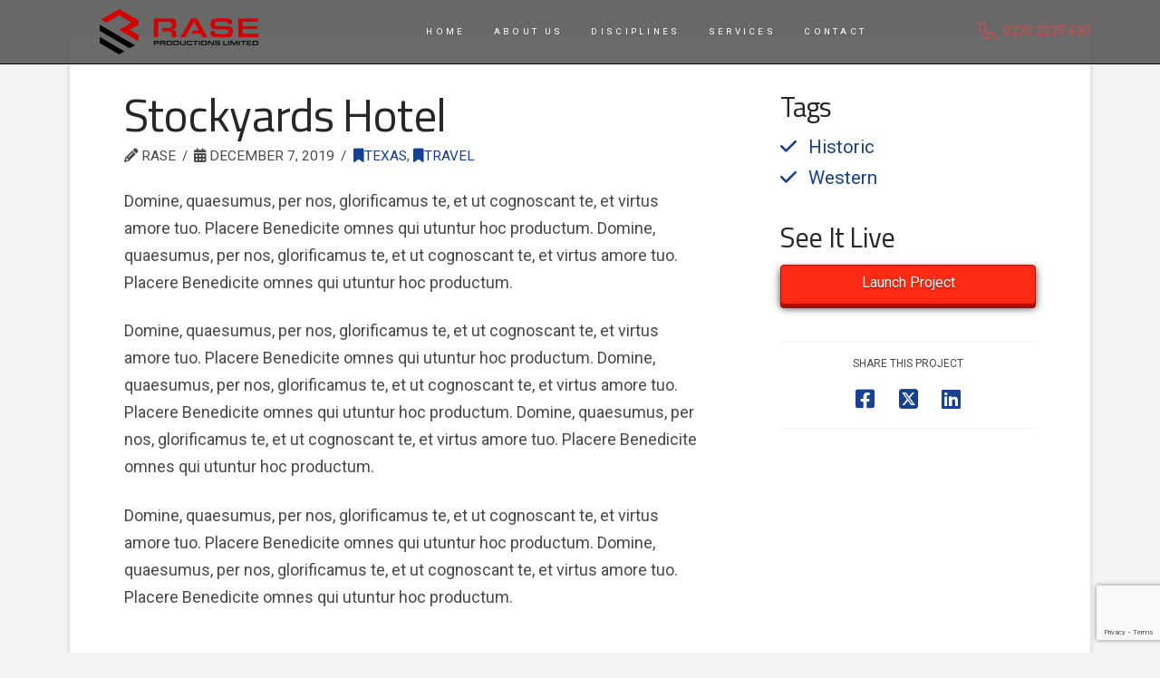

--- FILE ---
content_type: text/html; charset=UTF-8
request_url: https://rasepro.com/portfolio-item/stockyards-hotel
body_size: 20992
content:
<!DOCTYPE html>
<html class="no-js" lang="en-GB">
<head>
<meta charset="UTF-8">
<meta name="viewport" content="width=device-width, initial-scale=1.0">
<link rel="pingback" href="https://rasepro.com/xmlrpc.php">
<meta name='robots' content='index, follow, max-image-preview:large, max-snippet:-1, max-video-preview:-1' />
		<style>img:is([sizes="auto" i], [sizes^="auto," i]) { contain-intrinsic-size: 3000px 1500px }</style>
		
	<!-- This site is optimized with the Yoast SEO plugin v23.5 - https://yoast.com/wordpress/plugins/seo/ -->
	<title>Stockyards Hotel &#187; RASE</title>
	<link rel="canonical" href="https://rasepro.com/portfolio-item/stockyards-hotel" />
	<meta property="og:locale" content="en_GB" />
	<meta property="og:type" content="article" />
	<meta property="og:title" content="Stockyards Hotel &#187; RASE" />
	<meta property="og:description" content="Domine, quaesumus, per nos, glorificamus te, et ut cognoscant te, et virtus amore tuo. Placere Benedicite omnes qui utuntur hoc productum. Domine, quaesumus, per nos, glorificamus te, et ut cognoscant te, et virtus amore tuo. Placere Benedicite omnes qui utuntur hoc productum. Domine, quaesumus, per nos, glorificamus te, et ut cognoscant te, et virtus amore tuo. Placere Benedicite omnes qui ... Read More" />
	<meta property="og:url" content="https://rasepro.com/portfolio-item/stockyards-hotel" />
	<meta property="og:site_name" content="RASE" />
	<meta property="article:publisher" content="https://www.facebook.com/RASEProductionsltd" />
	<meta property="article:modified_time" content="2020-04-14T09:47:36+00:00" />
	<meta name="twitter:card" content="summary_large_image" />
	<meta name="twitter:label1" content="Estimated reading time" />
	<meta name="twitter:data1" content="1 minute" />
	<script type="application/ld+json" class="yoast-schema-graph">{"@context":"https://schema.org","@graph":[{"@type":"WebPage","@id":"https://rasepro.com/portfolio-item/stockyards-hotel","url":"https://rasepro.com/portfolio-item/stockyards-hotel","name":"Stockyards Hotel &#187; RASE","isPartOf":{"@id":"https://rasepro.com/#website"},"datePublished":"2019-12-07T16:33:16+00:00","dateModified":"2020-04-14T09:47:36+00:00","breadcrumb":{"@id":"https://rasepro.com/portfolio-item/stockyards-hotel#breadcrumb"},"inLanguage":"en-GB","potentialAction":[{"@type":"ReadAction","target":["https://rasepro.com/portfolio-item/stockyards-hotel"]}]},{"@type":"BreadcrumbList","@id":"https://rasepro.com/portfolio-item/stockyards-hotel#breadcrumb","itemListElement":[{"@type":"ListItem","position":1,"name":"Home","item":"https://rasepro.com/"},{"@type":"ListItem","position":2,"name":"Portfolio","item":"https://rasepro.com/portfolio-item"},{"@type":"ListItem","position":3,"name":"Stockyards Hotel"}]},{"@type":"WebSite","@id":"https://rasepro.com/#website","url":"https://rasepro.com/","name":"RASE Productions Limited","description":"The home of all things AV - audio visual","publisher":{"@id":"https://rasepro.com/#organization"},"alternateName":"RASE","potentialAction":[{"@type":"SearchAction","target":{"@type":"EntryPoint","urlTemplate":"https://rasepro.com/?s={search_term_string}"},"query-input":{"@type":"PropertyValueSpecification","valueRequired":true,"valueName":"search_term_string"}}],"inLanguage":"en-GB"},{"@type":"Organization","@id":"https://rasepro.com/#organization","name":"Rase Productions LTD","url":"https://rasepro.com/","logo":{"@type":"ImageObject","inLanguage":"en-GB","@id":"https://rasepro.com/#/schema/logo/image/","url":"https://rasepro.com/wp-content/uploads/2019/12/Asset-10.png","contentUrl":"https://rasepro.com/wp-content/uploads/2019/12/Asset-10.png","width":8694,"height":2458,"caption":"Rase Productions LTD"},"image":{"@id":"https://rasepro.com/#/schema/logo/image/"},"sameAs":["https://www.facebook.com/RASEProductionsltd"]}]}</script>
	<!-- / Yoast SEO plugin. -->


<link rel='dns-prefetch' href='//stats.wp.com' />
<link rel="alternate" type="application/rss+xml" title="RASE &raquo; Feed" href="https://rasepro.com/feed" />
<link rel="alternate" type="application/rss+xml" title="RASE &raquo; Comments Feed" href="https://rasepro.com/comments/feed" />
		<style>
			.lazyload,
			.lazyloading {
				max-width: 100%;
			}
		</style>
		<link rel='stylesheet' id='wp-block-library-css' href='https://rasepro.com/wp-includes/css/dist/block-library/style.min.css' type='text/css' media='all' />
<style id='wp-block-library-theme-inline-css' type='text/css'>
.wp-block-audio figcaption{color:#555;font-size:13px;text-align:center}.is-dark-theme .wp-block-audio figcaption{color:hsla(0,0%,100%,.65)}.wp-block-audio{margin:0 0 1em}.wp-block-code{border:1px solid #ccc;border-radius:4px;font-family:Menlo,Consolas,monaco,monospace;padding:.8em 1em}.wp-block-embed figcaption{color:#555;font-size:13px;text-align:center}.is-dark-theme .wp-block-embed figcaption{color:hsla(0,0%,100%,.65)}.wp-block-embed{margin:0 0 1em}.blocks-gallery-caption{color:#555;font-size:13px;text-align:center}.is-dark-theme .blocks-gallery-caption{color:hsla(0,0%,100%,.65)}.wp-block-image figcaption{color:#555;font-size:13px;text-align:center}.is-dark-theme .wp-block-image figcaption{color:hsla(0,0%,100%,.65)}.wp-block-image{margin:0 0 1em}.wp-block-pullquote{border-bottom:4px solid;border-top:4px solid;color:currentColor;margin-bottom:1.75em}.wp-block-pullquote cite,.wp-block-pullquote footer,.wp-block-pullquote__citation{color:currentColor;font-size:.8125em;font-style:normal;text-transform:uppercase}.wp-block-quote{border-left:.25em solid;margin:0 0 1.75em;padding-left:1em}.wp-block-quote cite,.wp-block-quote footer{color:currentColor;font-size:.8125em;font-style:normal;position:relative}.wp-block-quote.has-text-align-right{border-left:none;border-right:.25em solid;padding-left:0;padding-right:1em}.wp-block-quote.has-text-align-center{border:none;padding-left:0}.wp-block-quote.is-large,.wp-block-quote.is-style-large,.wp-block-quote.is-style-plain{border:none}.wp-block-search .wp-block-search__label{font-weight:700}.wp-block-search__button{border:1px solid #ccc;padding:.375em .625em}:where(.wp-block-group.has-background){padding:1.25em 2.375em}.wp-block-separator.has-css-opacity{opacity:.4}.wp-block-separator{border:none;border-bottom:2px solid;margin-left:auto;margin-right:auto}.wp-block-separator.has-alpha-channel-opacity{opacity:1}.wp-block-separator:not(.is-style-wide):not(.is-style-dots){width:100px}.wp-block-separator.has-background:not(.is-style-dots){border-bottom:none;height:1px}.wp-block-separator.has-background:not(.is-style-wide):not(.is-style-dots){height:2px}.wp-block-table{margin:0 0 1em}.wp-block-table td,.wp-block-table th{word-break:normal}.wp-block-table figcaption{color:#555;font-size:13px;text-align:center}.is-dark-theme .wp-block-table figcaption{color:hsla(0,0%,100%,.65)}.wp-block-video figcaption{color:#555;font-size:13px;text-align:center}.is-dark-theme .wp-block-video figcaption{color:hsla(0,0%,100%,.65)}.wp-block-video{margin:0 0 1em}.wp-block-template-part.has-background{margin-bottom:0;margin-top:0;padding:1.25em 2.375em}
</style>
<link rel='stylesheet' id='wphb-1-css' href='https://rasepro.com/wp-content/uploads/hummingbird-assets/f05361a32bac0efc0ab3948fe6753398.css' type='text/css' media='all' />
<style id='jetpack-sharing-buttons-style-inline-css' type='text/css'>
.jetpack-sharing-buttons__services-list{display:flex;flex-direction:row;flex-wrap:wrap;gap:0;list-style-type:none;margin:5px;padding:0}.jetpack-sharing-buttons__services-list.has-small-icon-size{font-size:12px}.jetpack-sharing-buttons__services-list.has-normal-icon-size{font-size:16px}.jetpack-sharing-buttons__services-list.has-large-icon-size{font-size:24px}.jetpack-sharing-buttons__services-list.has-huge-icon-size{font-size:36px}@media print{.jetpack-sharing-buttons__services-list{display:none!important}}.editor-styles-wrapper .wp-block-jetpack-sharing-buttons{gap:0;padding-inline-start:0}ul.jetpack-sharing-buttons__services-list.has-background{padding:1.25em 2.375em}
</style>
<style id='classic-theme-styles-inline-css' type='text/css'>
/*! This file is auto-generated */
.wp-block-button__link{color:#fff;background-color:#32373c;border-radius:9999px;box-shadow:none;text-decoration:none;padding:calc(.667em + 2px) calc(1.333em + 2px);font-size:1.125em}.wp-block-file__button{background:#32373c;color:#fff;text-decoration:none}
</style>
<style id='global-styles-inline-css' type='text/css'>
body{--wp--preset--color--black: #000000;--wp--preset--color--cyan-bluish-gray: #abb8c3;--wp--preset--color--white: #ffffff;--wp--preset--color--pale-pink: #f78da7;--wp--preset--color--vivid-red: #cf2e2e;--wp--preset--color--luminous-vivid-orange: #ff6900;--wp--preset--color--luminous-vivid-amber: #fcb900;--wp--preset--color--light-green-cyan: #7bdcb5;--wp--preset--color--vivid-green-cyan: #00d084;--wp--preset--color--pale-cyan-blue: #8ed1fc;--wp--preset--color--vivid-cyan-blue: #0693e3;--wp--preset--color--vivid-purple: #9b51e0;--wp--preset--gradient--vivid-cyan-blue-to-vivid-purple: linear-gradient(135deg,rgba(6,147,227,1) 0%,rgb(155,81,224) 100%);--wp--preset--gradient--light-green-cyan-to-vivid-green-cyan: linear-gradient(135deg,rgb(122,220,180) 0%,rgb(0,208,130) 100%);--wp--preset--gradient--luminous-vivid-amber-to-luminous-vivid-orange: linear-gradient(135deg,rgba(252,185,0,1) 0%,rgba(255,105,0,1) 100%);--wp--preset--gradient--luminous-vivid-orange-to-vivid-red: linear-gradient(135deg,rgba(255,105,0,1) 0%,rgb(207,46,46) 100%);--wp--preset--gradient--very-light-gray-to-cyan-bluish-gray: linear-gradient(135deg,rgb(238,238,238) 0%,rgb(169,184,195) 100%);--wp--preset--gradient--cool-to-warm-spectrum: linear-gradient(135deg,rgb(74,234,220) 0%,rgb(151,120,209) 20%,rgb(207,42,186) 40%,rgb(238,44,130) 60%,rgb(251,105,98) 80%,rgb(254,248,76) 100%);--wp--preset--gradient--blush-light-purple: linear-gradient(135deg,rgb(255,206,236) 0%,rgb(152,150,240) 100%);--wp--preset--gradient--blush-bordeaux: linear-gradient(135deg,rgb(254,205,165) 0%,rgb(254,45,45) 50%,rgb(107,0,62) 100%);--wp--preset--gradient--luminous-dusk: linear-gradient(135deg,rgb(255,203,112) 0%,rgb(199,81,192) 50%,rgb(65,88,208) 100%);--wp--preset--gradient--pale-ocean: linear-gradient(135deg,rgb(255,245,203) 0%,rgb(182,227,212) 50%,rgb(51,167,181) 100%);--wp--preset--gradient--electric-grass: linear-gradient(135deg,rgb(202,248,128) 0%,rgb(113,206,126) 100%);--wp--preset--gradient--midnight: linear-gradient(135deg,rgb(2,3,129) 0%,rgb(40,116,252) 100%);--wp--preset--font-size--small: 13px;--wp--preset--font-size--medium: 20px;--wp--preset--font-size--large: 36px;--wp--preset--font-size--x-large: 42px;--wp--preset--spacing--20: 0.44rem;--wp--preset--spacing--30: 0.67rem;--wp--preset--spacing--40: 1rem;--wp--preset--spacing--50: 1.5rem;--wp--preset--spacing--60: 2.25rem;--wp--preset--spacing--70: 3.38rem;--wp--preset--spacing--80: 5.06rem;--wp--preset--shadow--natural: 6px 6px 9px rgba(0, 0, 0, 0.2);--wp--preset--shadow--deep: 12px 12px 50px rgba(0, 0, 0, 0.4);--wp--preset--shadow--sharp: 6px 6px 0px rgba(0, 0, 0, 0.2);--wp--preset--shadow--outlined: 6px 6px 0px -3px rgba(255, 255, 255, 1), 6px 6px rgba(0, 0, 0, 1);--wp--preset--shadow--crisp: 6px 6px 0px rgba(0, 0, 0, 1);}:where(.is-layout-flex){gap: 0.5em;}:where(.is-layout-grid){gap: 0.5em;}body .is-layout-flow > .alignleft{float: left;margin-inline-start: 0;margin-inline-end: 2em;}body .is-layout-flow > .alignright{float: right;margin-inline-start: 2em;margin-inline-end: 0;}body .is-layout-flow > .aligncenter{margin-left: auto !important;margin-right: auto !important;}body .is-layout-constrained > .alignleft{float: left;margin-inline-start: 0;margin-inline-end: 2em;}body .is-layout-constrained > .alignright{float: right;margin-inline-start: 2em;margin-inline-end: 0;}body .is-layout-constrained > .aligncenter{margin-left: auto !important;margin-right: auto !important;}body .is-layout-constrained > :where(:not(.alignleft):not(.alignright):not(.alignfull)){max-width: var(--wp--style--global--content-size);margin-left: auto !important;margin-right: auto !important;}body .is-layout-constrained > .alignwide{max-width: var(--wp--style--global--wide-size);}body .is-layout-flex{display: flex;}body .is-layout-flex{flex-wrap: wrap;align-items: center;}body .is-layout-flex > *{margin: 0;}body .is-layout-grid{display: grid;}body .is-layout-grid > *{margin: 0;}:where(.wp-block-columns.is-layout-flex){gap: 2em;}:where(.wp-block-columns.is-layout-grid){gap: 2em;}:where(.wp-block-post-template.is-layout-flex){gap: 1.25em;}:where(.wp-block-post-template.is-layout-grid){gap: 1.25em;}.has-black-color{color: var(--wp--preset--color--black) !important;}.has-cyan-bluish-gray-color{color: var(--wp--preset--color--cyan-bluish-gray) !important;}.has-white-color{color: var(--wp--preset--color--white) !important;}.has-pale-pink-color{color: var(--wp--preset--color--pale-pink) !important;}.has-vivid-red-color{color: var(--wp--preset--color--vivid-red) !important;}.has-luminous-vivid-orange-color{color: var(--wp--preset--color--luminous-vivid-orange) !important;}.has-luminous-vivid-amber-color{color: var(--wp--preset--color--luminous-vivid-amber) !important;}.has-light-green-cyan-color{color: var(--wp--preset--color--light-green-cyan) !important;}.has-vivid-green-cyan-color{color: var(--wp--preset--color--vivid-green-cyan) !important;}.has-pale-cyan-blue-color{color: var(--wp--preset--color--pale-cyan-blue) !important;}.has-vivid-cyan-blue-color{color: var(--wp--preset--color--vivid-cyan-blue) !important;}.has-vivid-purple-color{color: var(--wp--preset--color--vivid-purple) !important;}.has-black-background-color{background-color: var(--wp--preset--color--black) !important;}.has-cyan-bluish-gray-background-color{background-color: var(--wp--preset--color--cyan-bluish-gray) !important;}.has-white-background-color{background-color: var(--wp--preset--color--white) !important;}.has-pale-pink-background-color{background-color: var(--wp--preset--color--pale-pink) !important;}.has-vivid-red-background-color{background-color: var(--wp--preset--color--vivid-red) !important;}.has-luminous-vivid-orange-background-color{background-color: var(--wp--preset--color--luminous-vivid-orange) !important;}.has-luminous-vivid-amber-background-color{background-color: var(--wp--preset--color--luminous-vivid-amber) !important;}.has-light-green-cyan-background-color{background-color: var(--wp--preset--color--light-green-cyan) !important;}.has-vivid-green-cyan-background-color{background-color: var(--wp--preset--color--vivid-green-cyan) !important;}.has-pale-cyan-blue-background-color{background-color: var(--wp--preset--color--pale-cyan-blue) !important;}.has-vivid-cyan-blue-background-color{background-color: var(--wp--preset--color--vivid-cyan-blue) !important;}.has-vivid-purple-background-color{background-color: var(--wp--preset--color--vivid-purple) !important;}.has-black-border-color{border-color: var(--wp--preset--color--black) !important;}.has-cyan-bluish-gray-border-color{border-color: var(--wp--preset--color--cyan-bluish-gray) !important;}.has-white-border-color{border-color: var(--wp--preset--color--white) !important;}.has-pale-pink-border-color{border-color: var(--wp--preset--color--pale-pink) !important;}.has-vivid-red-border-color{border-color: var(--wp--preset--color--vivid-red) !important;}.has-luminous-vivid-orange-border-color{border-color: var(--wp--preset--color--luminous-vivid-orange) !important;}.has-luminous-vivid-amber-border-color{border-color: var(--wp--preset--color--luminous-vivid-amber) !important;}.has-light-green-cyan-border-color{border-color: var(--wp--preset--color--light-green-cyan) !important;}.has-vivid-green-cyan-border-color{border-color: var(--wp--preset--color--vivid-green-cyan) !important;}.has-pale-cyan-blue-border-color{border-color: var(--wp--preset--color--pale-cyan-blue) !important;}.has-vivid-cyan-blue-border-color{border-color: var(--wp--preset--color--vivid-cyan-blue) !important;}.has-vivid-purple-border-color{border-color: var(--wp--preset--color--vivid-purple) !important;}.has-vivid-cyan-blue-to-vivid-purple-gradient-background{background: var(--wp--preset--gradient--vivid-cyan-blue-to-vivid-purple) !important;}.has-light-green-cyan-to-vivid-green-cyan-gradient-background{background: var(--wp--preset--gradient--light-green-cyan-to-vivid-green-cyan) !important;}.has-luminous-vivid-amber-to-luminous-vivid-orange-gradient-background{background: var(--wp--preset--gradient--luminous-vivid-amber-to-luminous-vivid-orange) !important;}.has-luminous-vivid-orange-to-vivid-red-gradient-background{background: var(--wp--preset--gradient--luminous-vivid-orange-to-vivid-red) !important;}.has-very-light-gray-to-cyan-bluish-gray-gradient-background{background: var(--wp--preset--gradient--very-light-gray-to-cyan-bluish-gray) !important;}.has-cool-to-warm-spectrum-gradient-background{background: var(--wp--preset--gradient--cool-to-warm-spectrum) !important;}.has-blush-light-purple-gradient-background{background: var(--wp--preset--gradient--blush-light-purple) !important;}.has-blush-bordeaux-gradient-background{background: var(--wp--preset--gradient--blush-bordeaux) !important;}.has-luminous-dusk-gradient-background{background: var(--wp--preset--gradient--luminous-dusk) !important;}.has-pale-ocean-gradient-background{background: var(--wp--preset--gradient--pale-ocean) !important;}.has-electric-grass-gradient-background{background: var(--wp--preset--gradient--electric-grass) !important;}.has-midnight-gradient-background{background: var(--wp--preset--gradient--midnight) !important;}.has-small-font-size{font-size: var(--wp--preset--font-size--small) !important;}.has-medium-font-size{font-size: var(--wp--preset--font-size--medium) !important;}.has-large-font-size{font-size: var(--wp--preset--font-size--large) !important;}.has-x-large-font-size{font-size: var(--wp--preset--font-size--x-large) !important;}
.wp-block-navigation a:where(:not(.wp-element-button)){color: inherit;}
:where(.wp-block-post-template.is-layout-flex){gap: 1.25em;}:where(.wp-block-post-template.is-layout-grid){gap: 1.25em;}
:where(.wp-block-columns.is-layout-flex){gap: 2em;}:where(.wp-block-columns.is-layout-grid){gap: 2em;}
.wp-block-pullquote{font-size: 1.5em;line-height: 1.6;}
</style>
<link rel='stylesheet' id='dashicons-css' href='https://rasepro.com/wp-includes/css/dashicons.min.css' type='text/css' media='all' />
<link rel='stylesheet' id='wphb-2-css' href='https://rasepro.com/wp-content/uploads/hummingbird-assets/1612d17944e515f19c6000e53668bf37.css' type='text/css' media='all' />
<style id='cs-inline-css' type='text/css'>
@media (min-width:1200px){.x-hide-xl{display:none !important;}}@media (min-width:979px) and (max-width:1199.98px){.x-hide-lg{display:none !important;}}@media (min-width:767px) and (max-width:978.98px){.x-hide-md{display:none !important;}}@media (min-width:480px) and (max-width:766.98px){.x-hide-sm{display:none !important;}}@media (max-width:479.98px){.x-hide-xs{display:none !important;}} a,h1 a:hover,h2 a:hover,h3 a:hover,h4 a:hover,h5 a:hover,h6 a:hover,.x-breadcrumb-wrap a:hover,.widget ul li a:hover,.widget ol li a:hover,.widget.widget_text ul li a,.widget.widget_text ol li a,.widget_nav_menu .current-menu-item > a,.x-accordion-heading .x-accordion-toggle:hover,.x-comment-author a:hover,.x-comment-time:hover,.x-recent-posts a:hover .h-recent-posts{color:rgb(22,65,146);}a:hover,.widget.widget_text ul li a:hover,.widget.widget_text ol li a:hover,.x-twitter-widget ul li a:hover{color:rgb(42,93,190);}.rev_slider_wrapper,a.x-img-thumbnail:hover,.x-slider-container.below,.page-template-template-blank-3-php .x-slider-container.above,.page-template-template-blank-6-php .x-slider-container.above{border-color:rgb(22,65,146);}.entry-thumb:before,.x-pagination span.current,.woocommerce-pagination span[aria-current],.flex-direction-nav a,.flex-control-nav a:hover,.flex-control-nav a.flex-active,.mejs-time-current,.x-dropcap,.x-skill-bar .bar,.x-pricing-column.featured h2,.h-comments-title small,.x-entry-share .x-share:hover,.x-highlight,.x-recent-posts .x-recent-posts-img:after{background-color:rgb(22,65,146);}.x-nav-tabs > .active > a,.x-nav-tabs > .active > a:hover{box-shadow:inset 0 3px 0 0 rgb(22,65,146);}.x-main{width:calc(72% - 2.463055%);}.x-sidebar{width:calc(100% - 2.463055% - 72%);}.x-comment-author,.x-comment-time,.comment-form-author label,.comment-form-email label,.comment-form-url label,.comment-form-rating label,.comment-form-comment label,.widget_calendar #wp-calendar caption,.widget.widget_rss li .rsswidget{font-family:"Titillium Web",sans-serif;font-weight:400;}.p-landmark-sub,.p-meta,input,button,select,textarea{font-family:"Roboto",sans-serif;}.widget ul li a,.widget ol li a,.x-comment-time{color:rgb(73,73,73);}.widget_text ol li a,.widget_text ul li a{color:rgb(22,65,146);}.widget_text ol li a:hover,.widget_text ul li a:hover{color:rgb(42,93,190);}.comment-form-author label,.comment-form-email label,.comment-form-url label,.comment-form-rating label,.comment-form-comment label,.widget_calendar #wp-calendar th,.p-landmark-sub strong,.widget_tag_cloud .tagcloud a:hover,.widget_tag_cloud .tagcloud a:active,.entry-footer a:hover,.entry-footer a:active,.x-breadcrumbs .current,.x-comment-author,.x-comment-author a{color:#272727;}.widget_calendar #wp-calendar th{border-color:#272727;}.h-feature-headline span i{background-color:#272727;}@media (max-width:978.98px){}html{font-size:10px;}@media (min-width:479px){html{font-size:10px;}}@media (min-width:766px){html{font-size:10px;}}@media (min-width:978px){html{font-size:15px;}}@media (min-width:1199px){html{font-size:18px;}}body{font-style:normal;font-weight:400;color:rgb(73,73,73);background-color:#f3f3f3;}.w-b{font-weight:400 !important;}h1,h2,h3,h4,h5,h6,.h1,.h2,.h3,.h4,.h5,.h6{font-family:"Titillium Web",sans-serif;font-style:normal;font-weight:400;}h1,.h1{letter-spacing:-0.017em;}h2,.h2{letter-spacing:-0.023em;}h3,.h3{letter-spacing:-0.029em;}h4,.h4{letter-spacing:-0.039em;}h5,.h5{letter-spacing:-0.044em;}h6,.h6{letter-spacing:-0.067em;}.w-h{font-weight:400 !important;}.x-container.width{width:88%;}.x-container.max{max-width:1200px;}.x-bar-content.x-container.width{flex-basis:88%;}.x-main.full{float:none;clear:both;display:block;width:auto;}@media (max-width:978.98px){.x-main.full,.x-main.left,.x-main.right,.x-sidebar.left,.x-sidebar.right{float:none;display:block;width:auto !important;}}.entry-header,.entry-content{font-size:1rem;}body,input,button,select,textarea{font-family:"Roboto",sans-serif;}h1,h2,h3,h4,h5,h6,.h1,.h2,.h3,.h4,.h5,.h6,h1 a,h2 a,h3 a,h4 a,h5 a,h6 a,.h1 a,.h2 a,.h3 a,.h4 a,.h5 a,.h6 a,blockquote{color:#272727;}.cfc-h-tx{color:#272727 !important;}.cfc-h-bd{border-color:#272727 !important;}.cfc-h-bg{background-color:#272727 !important;}.cfc-b-tx{color:rgb(73,73,73) !important;}.cfc-b-bd{border-color:rgb(73,73,73) !important;}.cfc-b-bg{background-color:rgb(73,73,73) !important;}.x-btn,.button,[type="submit"]{color:#fff;border-color:#ac1100;background-color:#ff2a13;margin-bottom:0.25em;text-shadow:0 0.075em 0.075em rgba(0,0,0,0.5);box-shadow:0 0.25em 0 0 #a71000,0 4px 9px rgba(0,0,0,0.75);border-radius:0.25em;}.x-btn:hover,.button:hover,[type="submit"]:hover{color:#fff;border-color:#600900;background-color:#ef2201;margin-bottom:0.25em;text-shadow:0 0.075em 0.075em rgba(0,0,0,0.5);box-shadow:0 0.25em 0 0 #a71000,0 4px 9px rgba(0,0,0,0.75);}.x-btn.x-btn-real,.x-btn.x-btn-real:hover{margin-bottom:0.25em;text-shadow:0 0.075em 0.075em rgba(0,0,0,0.65);}.x-btn.x-btn-real{box-shadow:0 0.25em 0 0 #a71000,0 4px 9px rgba(0,0,0,0.75);}.x-btn.x-btn-real:hover{box-shadow:0 0.25em 0 0 #a71000,0 4px 9px rgba(0,0,0,0.75);}.x-btn.x-btn-flat,.x-btn.x-btn-flat:hover{margin-bottom:0;text-shadow:0 0.075em 0.075em rgba(0,0,0,0.65);box-shadow:none;}.x-btn.x-btn-transparent,.x-btn.x-btn-transparent:hover{margin-bottom:0;border-width:3px;text-shadow:none;text-transform:uppercase;background-color:transparent;box-shadow:none;}.h-widget:before,.x-flickr-widget .h-widget:before,.x-dribbble-widget .h-widget:before{position:relative;font-weight:normal;font-style:normal;line-height:1;text-decoration:inherit;-webkit-font-smoothing:antialiased;speak:none;}.h-widget:before{padding-right:0.4em;font-family:"fontawesome";}.x-flickr-widget .h-widget:before,.x-dribbble-widget .h-widget:before{top:0.025em;padding-right:0.35em;font-family:"foundationsocial";font-size:0.785em;}.widget_archive .h-widget:before{content:"\f303";top:-0.045em;font-size:0.925em;}.widget_calendar .h-widget:before{content:"\f073";top:-0.0825em;font-size:0.85em;}.widget_categories .h-widget:before,.widget_product_categories .h-widget:before{content:"\f02e";font-size:0.95em;}.widget_nav_menu .h-widget:before,.widget_layered_nav .h-widget:before{content:"\f0c9";}.widget_meta .h-widget:before{content:"\f0fe";top:-0.065em;font-size:0.895em;}.widget_pages .h-widget:before{font-family:"FontAwesomeRegular";content:"\f15c";top:-0.065em;font-size:0.85em;}.widget_recent_reviews .h-widget:before,.widget_recent_comments .h-widget:before{content:"\f086";top:-0.065em;font-size:0.895em;}.widget_recent_entries .h-widget:before{content:"\f02d";top:-0.045em;font-size:0.875em;}.widget_rss .h-widget:before{content:"\f09e";padding-right:0.2em;}.widget_search .h-widget:before,.widget_product_search .h-widget:before{content:"\f0a4";top:-0.075em;font-size:0.85em;}.widget_tag_cloud .h-widget:before,.widget_product_tag_cloud .h-widget:before{content:"\f02c";font-size:0.925em;}.widget_text .h-widget:before{content:"\f054";padding-right:0.4em;font-size:0.925em;}.x-dribbble-widget .h-widget:before{content:"\f009";}.x-flickr-widget .h-widget:before{content:"\f010";padding-right:0.35em;}.widget_best_sellers .h-widget:before{content:"\f091";top:-0.0975em;font-size:0.815em;}.widget_shopping_cart .h-widget:before{content:"\f07a";top:-0.05em;font-size:0.945em;}.widget_products .h-widget:before{content:"\f0f2";top:-0.05em;font-size:0.945em;}.widget_featured_products .h-widget:before{content:"\f0a3";}.widget_layered_nav_filters .h-widget:before{content:"\f046";top:1px;}.widget_onsale .h-widget:before{content:"\f02b";font-size:0.925em;}.widget_price_filter .h-widget:before{content:"\f0d6";font-size:1.025em;}.widget_random_products .h-widget:before{content:"\f074";font-size:0.925em;}.widget_recently_viewed_products .h-widget:before{content:"\f06e";}.widget_recent_products .h-widget:before{content:"\f08d";top:-0.035em;font-size:0.9em;}.widget_top_rated_products .h-widget:before{content:"\f075";top:-0.145em;font-size:0.885em;}.bg .mejs-container,.x-video .mejs-container{position:unset !important;} @font-face{font-family:'FontAwesomePro';font-style:normal;font-weight:900;font-display:block;src:url('https://rasepro.com/wp-content/themes/pro/cornerstone/assets/fonts/fa-solid-900.woff2?ver=6.4.2') format('woff2'),url('https://rasepro.com/wp-content/themes/pro/cornerstone/assets/fonts/fa-solid-900.ttf?ver=6.4.2') format('truetype');}[data-x-fa-pro-icon]{font-family:"FontAwesomePro" !important;}[data-x-fa-pro-icon]:before{content:attr(data-x-fa-pro-icon);}[data-x-icon],[data-x-icon-o],[data-x-icon-l],[data-x-icon-s],[data-x-icon-b],[data-x-icon-sr],[data-x-icon-ss],[data-x-icon-sl],[data-x-fa-pro-icon],[class*="cs-fa-"]{display:inline-flex;font-style:normal;font-weight:400;text-decoration:inherit;text-rendering:auto;-webkit-font-smoothing:antialiased;-moz-osx-font-smoothing:grayscale;}[data-x-icon].left,[data-x-icon-o].left,[data-x-icon-l].left,[data-x-icon-s].left,[data-x-icon-b].left,[data-x-icon-sr].left,[data-x-icon-ss].left,[data-x-icon-sl].left,[data-x-fa-pro-icon].left,[class*="cs-fa-"].left{margin-right:0.5em;}[data-x-icon].right,[data-x-icon-o].right,[data-x-icon-l].right,[data-x-icon-s].right,[data-x-icon-b].right,[data-x-icon-sr].right,[data-x-icon-ss].right,[data-x-icon-sl].right,[data-x-fa-pro-icon].right,[class*="cs-fa-"].right{margin-left:0.5em;}[data-x-icon]:before,[data-x-icon-o]:before,[data-x-icon-l]:before,[data-x-icon-s]:before,[data-x-icon-b]:before,[data-x-icon-sr]:before,[data-x-icon-ss]:before,[data-x-icon-sl]:before,[data-x-fa-pro-icon]:before,[class*="cs-fa-"]:before{line-height:1;}@font-face{font-family:'FontAwesome';font-style:normal;font-weight:900;font-display:block;src:url('https://rasepro.com/wp-content/themes/pro/cornerstone/assets/fonts/fa-solid-900.woff2?ver=6.4.2') format('woff2'),url('https://rasepro.com/wp-content/themes/pro/cornerstone/assets/fonts/fa-solid-900.ttf?ver=6.4.2') format('truetype');}[data-x-icon],[data-x-icon-s],[data-x-icon][class*="cs-fa-"]{font-family:"FontAwesome" !important;font-weight:900;}[data-x-icon]:before,[data-x-icon][class*="cs-fa-"]:before{content:attr(data-x-icon);}[data-x-icon-s]:before{content:attr(data-x-icon-s);}@font-face{font-family:'FontAwesomeRegular';font-style:normal;font-weight:400;font-display:block;src:url('https://rasepro.com/wp-content/themes/pro/cornerstone/assets/fonts/fa-regular-400.woff2?ver=6.4.2') format('woff2'),url('https://rasepro.com/wp-content/themes/pro/cornerstone/assets/fonts/fa-regular-400.ttf?ver=6.4.2') format('truetype');}@font-face{font-family:'FontAwesomePro';font-style:normal;font-weight:400;font-display:block;src:url('https://rasepro.com/wp-content/themes/pro/cornerstone/assets/fonts/fa-regular-400.woff2?ver=6.4.2') format('woff2'),url('https://rasepro.com/wp-content/themes/pro/cornerstone/assets/fonts/fa-regular-400.ttf?ver=6.4.2') format('truetype');}[data-x-icon-o]{font-family:"FontAwesomeRegular" !important;}[data-x-icon-o]:before{content:attr(data-x-icon-o);}@font-face{font-family:'FontAwesomeLight';font-style:normal;font-weight:300;font-display:block;src:url('https://rasepro.com/wp-content/themes/pro/cornerstone/assets/fonts/fa-light-300.woff2?ver=6.4.2') format('woff2'),url('https://rasepro.com/wp-content/themes/pro/cornerstone/assets/fonts/fa-light-300.ttf?ver=6.4.2') format('truetype');}@font-face{font-family:'FontAwesomePro';font-style:normal;font-weight:300;font-display:block;src:url('https://rasepro.com/wp-content/themes/pro/cornerstone/assets/fonts/fa-light-300.woff2?ver=6.4.2') format('woff2'),url('https://rasepro.com/wp-content/themes/pro/cornerstone/assets/fonts/fa-light-300.ttf?ver=6.4.2') format('truetype');}[data-x-icon-l]{font-family:"FontAwesomeLight" !important;font-weight:300;}[data-x-icon-l]:before{content:attr(data-x-icon-l);}@font-face{font-family:'FontAwesomeBrands';font-style:normal;font-weight:normal;font-display:block;src:url('https://rasepro.com/wp-content/themes/pro/cornerstone/assets/fonts/fa-brands-400.woff2?ver=6.4.2') format('woff2'),url('https://rasepro.com/wp-content/themes/pro/cornerstone/assets/fonts/fa-brands-400.ttf?ver=6.4.2') format('truetype');}[data-x-icon-b]{font-family:"FontAwesomeBrands" !important;}[data-x-icon-b]:before{content:attr(data-x-icon-b);}.widget.widget_rss li .rsswidget:before{content:"\f35d";padding-right:0.4em;font-family:"FontAwesome";} .m9i-0.x-bar{width:calc(100% - (0px * 2));margin-top:0px;margin-left:0px;margin-right:0px;height:auto;border-top-width:0px;border-right-width:0px;border-bottom-width:1.3px;border-left-width:0px;border-top-style:none;border-right-style:none;border-bottom-style:solid;border-left-style:none;border-top-color:rgb(255,0,0);border-right-color:rgb(255,0,0);border-bottom-color:rgb(0,0,0);border-left-color:rgb(255,0,0);font-size:12px;background-color:rgba(58,58,58,0.75);box-shadow:inset 0.09099999999999997em -0.038em 4.6659999999999995em 12px rgba(0,0,0,0);z-index:9999;}.m9i-0 .x-bar-content{flex-direction:row;justify-content:space-between;align-items:center;flex-grow:0;flex-shrink:1;flex-basis:88%;height:auto;max-width:1200px;}.m9i-0.x-bar-outer-spacers:after,.m9i-0.x-bar-outer-spacers:before{flex-basis:1.4000000000000001em;width:1.4000000000000001em!important;height:1.4000000000000001em;}.m9i-0.x-bar-space{font-size:12px;height:auto;}.m9i-1.x-bar-container{flex-direction:row;align-items:center;border-top-width:0;border-right-width:0;border-bottom-width:0;border-left-width:0;font-size:1em;}.m9i-2.x-bar-container{justify-content:flex-start;flex-grow:1;flex-shrink:0;flex-basis:0%;max-width:300px;margin-top:10px;margin-right:0px;margin-bottom:10px;margin-left:0px;}.m9i-3.x-bar-container{z-index:1;}.m9i-4.x-bar-container{justify-content:flex-end;flex-grow:0;flex-shrink:1;flex-basis:auto;}.m9i-5.x-bar-container{z-index:auto;}.m9i-6.x-image{font-size:1em;border-top-width:0;border-right-width:0;border-bottom-width:0;border-left-width:0;padding-top:0px;padding-right:0px;padding-bottom:0px;padding-left:33px;background-color:transparent;}.m9i-6.x-image:hover,.m9i-6.x-image[class*="active"],[data-x-effect-provider*="colors"]:hover .m9i-6.x-image{background-color:transparent;}.m9i-7{font-size:1.28em;flex-direction:row;justify-content:flex-end;align-items:center;align-self:center;flex-grow:0;flex-shrink:1;flex-basis:auto;}.m9i-7 > li,.m9i-7 > li > a{flex-grow:0;flex-shrink:1;flex-basis:auto;}.m9i-8{margin-top:0em;margin-right:-2.25em;margin-bottom:0em;margin-left:-2.25em;font-size:1em;}.m9i-8 [data-x-toggle-collapse]{transition-duration:300ms;transition-timing-function:cubic-bezier(0.400,0.000,0.200,1.000);}.m9i-9 .x-dropdown {width:15em;font-size:16px;border-top-width:0;border-right-width:0;border-bottom-width:0;border-left-width:0;background-color:rgba(30,30,30,0.88);box-shadow:0em 0.5em 3em 0em rgba(0,0,0,0.25);transition-duration:500ms,500ms,0s;transition-timing-function:cubic-bezier(0.400,0.000,0.200,1.000);}.m9i-9 .x-dropdown:not(.x-active) {transition-delay:0s,0s,500ms;}.m9i-a.x-anchor .x-anchor-content {flex-direction:row;align-items:center;}.m9i-b.x-anchor {border-top-width:0;border-right-width:0;border-bottom-width:0;border-left-width:0;}.m9i-c.x-anchor .x-anchor-text-primary {font-style:normal;line-height:1;}.m9i-d.x-anchor {font-size:0.80em;background-color:rgba(230,230,230,0);}.m9i-d.x-anchor .x-anchor-content {justify-content:space-around;padding-top:0.25em;padding-bottom:0.25em;}.m9i-d.x-anchor:hover,.m9i-d.x-anchor[class*="active"],[data-x-effect-provider*="colors"]:hover .m9i-d.x-anchor {background-color:rgba(121,121,121,0.1);}.m9i-d.x-anchor .x-anchor-text {margin-top:5px;margin-right:5px;margin-bottom:5px;margin-left:5px;}.m9i-d.x-anchor .x-anchor-text-primary {font-size:0.80em;font-weight:inherit;letter-spacing:0.33399999999999996em;margin-right:calc(0.33399999999999996em * -1);text-align:center;text-transform:uppercase;color:rgb(255,255,255);}.m9i-d.x-anchor:hover .x-anchor-text-primary,.m9i-d.x-anchor[class*="active"] .x-anchor-text-primary,[data-x-effect-provider*="colors"]:hover .m9i-d.x-anchor .x-anchor-text-primary {color:white;}.m9i-e.x-anchor .x-anchor-content {padding-right:1em;padding-left:1em;}.m9i-e.x-anchor .x-anchor-text-primary {font-family:inherit;}.m9i-f.x-anchor {border-top-width:2px;border-right-width:0px;border-bottom-width:0px;border-left-width:0px;border-top-style:solid;border-right-style:none;border-bottom-style:none;border-left-style:none;border-top-color:rgba(255,255,255,0.15);border-right-color:transparent;border-bottom-color:transparent;border-left-color:transparent;}.m9i-g.x-anchor {font-size:1em;}.m9i-g.x-anchor .x-anchor-content {justify-content:center;}.m9i-g > .is-primary {width:100%;height:100%;}.m9i-h.x-anchor {background-color:rgba(79,79,79,0.88);}.m9i-h.x-anchor:hover,.m9i-h.x-anchor[class*="active"],[data-x-effect-provider*="colors"]:hover .m9i-h.x-anchor {background-color:rgb(68,68,68);}.m9i-h.x-anchor .x-anchor-text-primary {font-weight:700;}.m9i-i.x-anchor .x-anchor-content {padding-top:1em;padding-bottom:1em;}.m9i-i.x-anchor .x-anchor-text {margin-top:4px;margin-right:auto;margin-bottom:4px;margin-left:4px;}.m9i-i.x-anchor .x-anchor-text-primary {font-size:0.875em;letter-spacing:0.035em;margin-right:calc(0.035em * -1);color:white;}.m9i-i.x-anchor .x-anchor-sub-indicator {margin-top:0px;margin-right:4px;margin-bottom:0px;margin-left:auto;font-size:1.25em;color:rgba(255,255,255,0.5);}.m9i-i > .is-primary {color:rgba(255,255,255,0.05);transform-origin:0% 50%;}.m9i-j.x-anchor .x-anchor-text-secondary {margin-top:0.5em;font-family:inherit;font-size:0.75em;font-style:normal;font-weight:700;line-height:1;letter-spacing:0.035em;margin-right:calc(0.035em * -1);color:rgba(255,255,255,0.5);}.m9i-k.x-anchor {width:3.5em;height:3.5em;border-top-left-radius:1em;border-top-right-radius:1em;border-bottom-right-radius:1em;border-bottom-left-radius:1em;}.m9i-k.x-anchor .x-anchor-content {padding-top:0.5em;padding-right:0.5em;padding-bottom:0.5em;padding-left:0.5em;}.m9i-k.x-anchor:hover,.m9i-k.x-anchor[class*="active"],[data-x-effect-provider*="colors"]:hover .m9i-k.x-anchor {background-color:transparent;}.m9i-k.x-anchor .x-graphic {margin-top:5px;margin-right:5px;margin-bottom:5px;margin-left:5px;}.m9i-k.x-anchor .x-graphic-icon {font-size:1.75em;color:rgb(41,128,185);}.m9i-k.x-anchor:hover .x-graphic-icon,.m9i-k.x-anchor[class*="active"] .x-graphic-icon,[data-x-effect-provider*="colors"]:hover .m9i-k.x-anchor .x-graphic-icon {color:white;}.m9i-k > .is-primary {border-top-left-radius:1em;border-top-right-radius:1em;border-bottom-right-radius:1em;border-bottom-left-radius:1em;color:rgb(210,77,76);transform-origin:50% 50%;}.m9i-k > .is-secondary {width:calc(100% - 6px);height:calc(100% - 6px);border-top-left-radius:0.85em;border-top-right-radius:0.85em;border-bottom-right-radius:0.85em;border-bottom-left-radius:0.85em;color:rgba(255,255,255,0.25);transform-origin:50% 50%;}.m9i-k:hover > .is-secondary ,[data-x-effect-provider*="particles"]:hover .m9i-k > .is-secondary {transition-delay:0.15s;}.m9i-l.x-anchor {background-color:transparent;}.m9i-l.x-anchor .x-toggle {color:rgb(210,77,76);}.m9i-l.x-anchor:hover .x-toggle,.m9i-l.x-anchor[class*="active"] .x-toggle,[data-x-effect-provider*="colors"]:hover .m9i-l.x-anchor .x-toggle {color:white;}.m9i-l.x-anchor .x-toggle-burger {width:13em;margin-top:3.5em;margin-right:0;margin-bottom:3.5em;margin-left:0;font-size:0.165em;}.m9i-l.x-anchor .x-toggle-burger-bun-t {transform:translate3d(0,calc(3.5em * -1),0);}.m9i-l.x-anchor .x-toggle-burger-bun-b {transform:translate3d(0,3.5em,0);}.m9i-m.x-anchor .x-graphic-icon {width:1em;border-top-width:0;border-right-width:0;border-bottom-width:0;border-left-width:0;height:1em;line-height:1em;background-color:transparent;}.m9i-n.x-anchor .x-anchor-content {padding-right:2.25em;padding-left:2.25em;}.m9i-n.x-anchor .x-anchor-text-primary {font-family:"Titillium Web",sans-serif;font-weight:600;}.m9i-n.x-anchor .x-graphic {margin-top:4px;margin-right:4px;margin-bottom:4px;margin-left:4px;}.m9i-n.x-anchor .x-graphic-icon {font-size:1.25em;}.m9i-o.x-anchor .x-graphic-icon {color:rgb(179,75,75);}.m9i-o.x-anchor:hover .x-graphic-icon,.m9i-o.x-anchor[class*="active"] .x-graphic-icon,[data-x-effect-provider*="colors"]:hover .m9i-o.x-anchor .x-graphic-icon {color:rgba(255,255,255,0.5);}.m9i-p.x-anchor {background-color:rgba(0,0,0,0.25);}.m9i-p.x-anchor .x-graphic-icon {color:rgba(255,255,255,0.5);}.m9i-q{font-size:16px;transition-duration:500ms;}.m9i-q .x-off-canvas-bg{background-color:rgba(22,37,54,0.95);transition-duration:500ms;transition-timing-function:cubic-bezier(0.400,0.000,0.200,1.000);}.m9i-q .x-off-canvas-close{width:calc(1em * 2.5);height:calc(1em * 2.5);font-size:2em;color:rgba(255,255,255,0.25);transition-duration:0.3s,500ms,500ms;transition-timing-function:ease-in-out,cubic-bezier(0.400,0.000,0.200,1.000),cubic-bezier(0.400,0.000,0.200,1.000);}.m9i-q .x-off-canvas-close:focus,.m9i-q .x-off-canvas-close:hover{color:white;}.m9i-q .x-off-canvas-content{max-width:400px;padding-top:calc(2em * 2.5);padding-right:calc(2em * 2.5);padding-bottom:calc(2em * 2.5);padding-left:calc(2em * 2.5);border-top-width:0;border-right-width:0;border-bottom-width:0;border-left-width:0;background-color:rgba(102,102,102,0.57);box-shadow:0em 0.5em 3em 0em rgba(0,0,0,0.25);transition-duration:500ms;transition-timing-function:cubic-bezier(0.400,0.000,0.200,1.000);}.m9i-r.x-text{border-top-width:0;border-right-width:0;border-bottom-width:0;border-left-width:0;padding-top:0px;padding-right:0em;padding-bottom:0em;padding-left:33px;font-size:1.25em;}.m9i-r.x-text .x-text-content{flex-direction:row;justify-content:center;align-items:center;}.m9i-r.x-text .x-text-content-text-primary{font-family:inherit;font-size:1em;font-style:normal;font-weight:inherit;line-height:1.4;letter-spacing:0em;text-transform:none;color:rgb(23,65,146);}.m9i-r.x-text:hover .x-text-content-text-primary,.m9i-r.x-text[class*="active"] .x-text-content-text-primary,[data-x-effect-provider*="colors"]:hover .m9i-r.x-text .x-text-content-text-primary{color:rgb(110,133,177);}.m9i-r.x-text .x-graphic {margin-top:0em;margin-right:0.5em;margin-bottom:0em;margin-left:0em;}.m9i-r.x-text .x-graphic-icon {font-size:1.3em;width:auto;color:rgb(210,77,76);border-top-width:0;border-right-width:0;border-bottom-width:0;border-left-width:0;} .x-off-canvas-close-right{right:1.7em;} .maa-0.x-bar{height:3px;background-color:rgb(0,0,0);}.maa-0 .x-bar-content{justify-content:space-between;height:3px;}.maa-0.x-bar-outer-spacers:after,.maa-0.x-bar-outer-spacers:before{flex-basis:2em;width:2em!important;height:2em;}.maa-1.x-bar{border-top-width:0;border-right-width:0;border-bottom-width:0;border-left-width:0;font-size:16px;box-shadow:0em 0.15em 2em rgba(0,0,0,0.15);z-index:9999;}.maa-1 .x-bar-content{flex-direction:row;align-items:center;flex-grow:0;flex-shrink:1;flex-basis:100%;}.maa-1.x-bar-space{font-size:16px;}.maa-2.x-bar{height:auto;background-color:rgb(255,255,255);}.maa-2 .x-bar-content{height:auto;}.maa-2.x-bar-outer-spacers:after,.maa-2.x-bar-outer-spacers:before{flex-basis:1em;width:1em!important;height:1em;}.maa-3 .x-bar-content{justify-content:center;}.maa-4.x-bar{height:1.5em;background-color:rgb(241,241,241);}.maa-4 .x-bar-content{height:1.5em;}.maa-4.x-bar-outer-spacers:after,.maa-4.x-bar-outer-spacers:before{flex-basis:0em;width:0em!important;height:0em;}.maa-5 .x-bar-content{justify-content:space-evenly;}.maa-6.x-bar-container{flex-direction:row;}.maa-7.x-bar-container{justify-content:space-between;}.maa-8.x-bar-container{align-items:center;}.maa-9.x-bar-container{flex-grow:1;flex-shrink:0;}.maa-a.x-bar-container{flex-basis:auto;border-top-width:0;border-right-width:0;border-bottom-width:0;border-left-width:0;font-size:1em;z-index:1;}.maa-d.x-bar-container{flex-direction:column;}.maa-e.x-bar-container{justify-content:center;}.maa-f.x-bar-container{flex-grow:0;flex-shrink:1;}.maa-g.x-bar-container{margin-top:18px;margin-right:18px;margin-bottom:18px;margin-left:18px;padding-top:30px;padding-right:0px;padding-bottom:30px;padding-left:0px;}.maa-h.x-bar-container{background-color:transparent;}.maa-i.x-bar-container{align-items:flex-start;}.maa-j.x-bar-container{margin-top:0px;margin-right:0px;margin-bottom:0px;}.maa-k.x-bar-container{margin-left:-9px;}.maa-l.x-bar-container{background-color:transparent;}.maa-m.x-bar-container{justify-content:flex-start;}.maa-n.x-bar-container{margin-left:2em;}.maa-o.x-bar-container{margin-top:10px;margin-right:10px;margin-bottom:10px;margin-left:10px;}.maa-p.x-image{font-size:1em;margin-right:0px;margin-left:0px;border-top-width:0;border-right-width:0;border-bottom-width:0;border-left-width:0;background-color:transparent;}.maa-p.x-image img{width:100%;}.maa-q.x-image{width:330px;margin-top:-25px;margin-bottom:-20px;}.maa-r.x-image{width:120px;margin-top:0px;margin-bottom:1px;}.maa-s{padding-top:0;padding-right:0;padding-bottom:0;padding-left:500px;font-size:0.91em;}.maa-t.x-text .x-text-content{justify-content:center;}.maa-u.x-text{border-top-width:0;border-right-width:0;border-bottom-width:0;border-left-width:0;font-size:1em;}.maa-u.x-text .x-text-content{flex-direction:row;align-items:center;}.maa-u.x-text .x-text-content-text-primary{font-family:inherit;font-style:normal;line-height:1.4;letter-spacing:0em;text-transform:capitalize;color:rgba(0,0,0,1);}.maa-u.x-text .x-text-content-text-subheadline{margin-top:0.25em;font-family:inherit;font-style:normal;font-weight:inherit;line-height:1.4;letter-spacing:0em;text-transform:none;color:rgba(0,0,0,1);}.maa-u.x-text .x-graphic {margin-top:0.5em;margin-right:0.5em;margin-bottom:0.5em;margin-left:0.5em;}.maa-u.x-text .x-graphic-icon {font-size:1.25em;width:auto;color:rgba(0,0,0,1);border-top-width:0;border-right-width:0;border-bottom-width:0;border-left-width:0;}.maa-v.x-text{background-color:rgb(255,255,255);}.maa-v.x-text .x-text-content-text-primary{font-weight:inherit;}.maa-w.x-text .x-text-content-text-primary{font-size:1em;}.maa-w.x-text .x-text-content-text-subheadline{font-size:1em;}.maa-x.x-text .x-text-content-text-primary{font-weight:600;}.maa-y.x-text{margin-top:0em;margin-right:0em;margin-bottom:-0.55em;margin-left:0em;}.maa-y.x-text .x-text-content{justify-content:flex-start;}.maa-y.x-text .x-text-content-text-primary{font-size:0.80em;}.maa-z.x-text .x-text-content-text-subheadline{font-size:0.8em;}.maa-10.x-text .x-text-content-text-primary{font-size:0.8em;}.maa-11.x-anchor {width:2.75em;height:2.75em;border-top-width:0;border-right-width:0;border-bottom-width:0;border-left-width:0;border-top-right-radius:0em;border-bottom-right-radius:10px;border-bottom-left-radius:0em;font-size:1em;background-color:transparent;}.maa-11.x-anchor .x-anchor-content {flex-direction:row;justify-content:center;align-items:center;}.maa-11.x-anchor:hover,.maa-11.x-anchor[class*="active"],[data-x-effect-provider*="colors"]:hover .maa-11.x-anchor {background-color:rgba(255,255,255,1);}.maa-11.x-anchor .x-graphic {margin-top:5px;margin-right:5px;margin-bottom:5px;margin-left:5px;}.maa-11.x-anchor .x-graphic-icon {font-size:1.25em;width:auto;color:rgba(30,30,30,0.88);border-top-width:0;border-right-width:0;border-bottom-width:0;border-left-width:0;background-color:transparent;}.maa-11.x-anchor:hover .x-graphic-icon,.maa-11.x-anchor[class*="active"] .x-graphic-icon,[data-x-effect-provider*="colors"]:hover .maa-11.x-anchor .x-graphic-icon {color:#3b5998;background-color:transparent;}.maa-12.x-anchor {border-top-left-radius:9px;box-shadow:0em 0.15em 0.65em -0.004em rgba(0,0,0,0.25);}.maa-13.x-anchor {border-top-left-radius:10px;box-shadow:0em 0.15em 0.65em 0em rgba(0,0,0,0.25);}.maa-14.x-text{margin-top:0em;margin-right:1em;margin-bottom:0em;margin-left:1em;border-top-width:0;border-right-width:0;border-bottom-width:0;border-left-width:0;font-family:inherit;font-size:0.8em;font-style:normal;font-weight:inherit;line-height:1.4;letter-spacing:0em;text-transform:none;}.maa-14.x-text > :first-child{margin-top:0;}.maa-14.x-text > :last-child{margin-bottom:0;}.maa-15.x-text{color:rgb(0,0,0);}.maa-16.x-text{color:rgba(0,0,0,1);} .x-section.pagetitle .x-row-inner .x-col .x-text-headline .x-icon{font-size:4em;}.x-section.pagetitle .x-row-inner{margin-left:2em}@media screen and (max-width:480px){.x-section.pagetitle .x-row-inner .x-col .x-text-headline{margin-top:-4em;}.x-section.facilitiestitle .x-row-inner .x-col .x-text-headline{margin-top:-4em;margin-bottom:4em}.x-separator-top-angle-in{z-index:1;}}.wpcf7-response-output{display:none;}.pageimg .x-bg-layer-upper-image{background-image:url(https://rasepro.com/wp-content/uploads/2020/03/Image-Grid-Filter.png) !important;opacity:60%;background-repeat:repeat !important;background-size:60% !important;}
</style>
<script type="text/javascript" src="https://rasepro.com/wp-content/uploads/hummingbird-assets/023b46a3a40033e58e1f77d010577fa6.js" id="wphb-3-js"></script>
<script type="text/javascript" id="_tpt-js-before">
/* <![CDATA[ */
 window.ESG ??= {}; ESG.E ??= {}; ESG.E.plugin_url = 'https://rasepro.com/wp-content/plugins/essential-grid/'; ESG.E.tptools = true; ESG.E.waitTptFunc ??= []; ESG.F ??= {}; ESG.F.waitTpt = () => { if ( typeof jQuery==='undefined' || !window?._tpt?.regResource || !ESG?.E?.plugin_url || (!ESG.E.tptools && !SR7?.E?.plugin_url) ) return setTimeout(ESG.F.waitTpt, 29); if (!window._tpt.gsap) window._tpt.regResource({id: 'tpgsap', url : ESG.E.tptools && ESG.E.plugin_url+'/public/assets/js/libs/tpgsap.js' || SR7.E.plugin_url + 'public/js/libs/tpgsap.js'}); _tpt.checkResources(['tpgsap']).then(() => { ESG.E.waitTptFunc.forEach((f) => { typeof f === 'function' && f(); }); ESG.E.waitTptFunc = []; }); }
/* ]]> */
</script>
<script type="text/javascript" src="https://rasepro.com/wp-content/uploads/hummingbird-assets/0ea8b8608b28ba6f87f8a78d2b31ebae.js" id="_tpt-js"></script>
<link rel="https://api.w.org/" href="https://rasepro.com/wp-json/" /><link rel='shortlink' href='https://rasepro.com/?p=214' />
<link rel="alternate" type="application/json+oembed" href="https://rasepro.com/wp-json/oembed/1.0/embed?url=https%3A%2F%2Frasepro.com%2Fportfolio-item%2Fstockyards-hotel" />
<link rel="alternate" type="text/xml+oembed" href="https://rasepro.com/wp-json/oembed/1.0/embed?url=https%3A%2F%2Frasepro.com%2Fportfolio-item%2Fstockyards-hotel&#038;format=xml" />
	<style>img#wpstats{display:none}</style>
				<script>
			document.documentElement.className = document.documentElement.className.replace('no-js', 'js');
		</script>
				<style>
			.no-js img.lazyload {
				display: none;
			}

			figure.wp-block-image img.lazyloading {
				min-width: 150px;
			}

			.lazyload,
			.lazyloading {
				--smush-placeholder-width: 100px;
				--smush-placeholder-aspect-ratio: 1/1;
				width: var(--smush-image-width, var(--smush-placeholder-width)) !important;
				aspect-ratio: var(--smush-image-aspect-ratio, var(--smush-placeholder-aspect-ratio)) !important;
			}

						.lazyload {
				opacity: 0;
			}

			.lazyloading {
				border: 0 !important;
				opacity: 1;
				background: rgba(255, 255, 255, 0) url('https://rasepro.com/wp-content/plugins/wp-smushit/app/assets/images/smush-lazyloader-1.gif') no-repeat center !important;
				background-size: 16px auto !important;
				min-width: 16px;
			}

					</style>
		<meta name="generator" content="Powered by Slider Revolution 6.7.4 - responsive, Mobile-Friendly Slider Plugin for WordPress with comfortable drag and drop interface." />
<link rel="icon" href="https://rasepro.com/wp-content/uploads/2020/04/cropped-Logo-Stripped_web_icon-32x32.png" sizes="32x32" />
<link rel="icon" href="https://rasepro.com/wp-content/uploads/2020/04/cropped-Logo-Stripped_web_icon-192x192.png" sizes="192x192" />
<link rel="apple-touch-icon" href="https://rasepro.com/wp-content/uploads/2020/04/cropped-Logo-Stripped_web_icon-180x180.png" />
<meta name="msapplication-TileImage" content="https://rasepro.com/wp-content/uploads/2020/04/cropped-Logo-Stripped_web_icon-270x270.png" />
<script>function setREVStartSize(e){
			//window.requestAnimationFrame(function() {
				window.RSIW = window.RSIW===undefined ? window.innerWidth : window.RSIW;
				window.RSIH = window.RSIH===undefined ? window.innerHeight : window.RSIH;
				try {
					var pw = document.getElementById(e.c).parentNode.offsetWidth,
						newh;
					pw = pw===0 || isNaN(pw) || (e.l=="fullwidth" || e.layout=="fullwidth") ? window.RSIW : pw;
					e.tabw = e.tabw===undefined ? 0 : parseInt(e.tabw);
					e.thumbw = e.thumbw===undefined ? 0 : parseInt(e.thumbw);
					e.tabh = e.tabh===undefined ? 0 : parseInt(e.tabh);
					e.thumbh = e.thumbh===undefined ? 0 : parseInt(e.thumbh);
					e.tabhide = e.tabhide===undefined ? 0 : parseInt(e.tabhide);
					e.thumbhide = e.thumbhide===undefined ? 0 : parseInt(e.thumbhide);
					e.mh = e.mh===undefined || e.mh=="" || e.mh==="auto" ? 0 : parseInt(e.mh,0);
					if(e.layout==="fullscreen" || e.l==="fullscreen")
						newh = Math.max(e.mh,window.RSIH);
					else{
						e.gw = Array.isArray(e.gw) ? e.gw : [e.gw];
						for (var i in e.rl) if (e.gw[i]===undefined || e.gw[i]===0) e.gw[i] = e.gw[i-1];
						e.gh = e.el===undefined || e.el==="" || (Array.isArray(e.el) && e.el.length==0)? e.gh : e.el;
						e.gh = Array.isArray(e.gh) ? e.gh : [e.gh];
						for (var i in e.rl) if (e.gh[i]===undefined || e.gh[i]===0) e.gh[i] = e.gh[i-1];
											
						var nl = new Array(e.rl.length),
							ix = 0,
							sl;
						e.tabw = e.tabhide>=pw ? 0 : e.tabw;
						e.thumbw = e.thumbhide>=pw ? 0 : e.thumbw;
						e.tabh = e.tabhide>=pw ? 0 : e.tabh;
						e.thumbh = e.thumbhide>=pw ? 0 : e.thumbh;
						for (var i in e.rl) nl[i] = e.rl[i]<window.RSIW ? 0 : e.rl[i];
						sl = nl[0];
						for (var i in nl) if (sl>nl[i] && nl[i]>0) { sl = nl[i]; ix=i;}
						var m = pw>(e.gw[ix]+e.tabw+e.thumbw) ? 1 : (pw-(e.tabw+e.thumbw)) / (e.gw[ix]);
						newh =  (e.gh[ix] * m) + (e.tabh + e.thumbh);
					}
					var el = document.getElementById(e.c);
					if (el!==null && el) el.style.height = newh+"px";
					el = document.getElementById(e.c+"_wrapper");
					if (el!==null && el) {
						el.style.height = newh+"px";
						el.style.display = "block";
					}
				} catch(e){
					console.log("Failure at Presize of Slider:" + e)
				}
			//});
		  };</script>

<!-- Google Analytics -->
<script>
    (function(i,s,o,g,r,a,m){i['GoogleAnalyticsObject']=r;i[r]=i[r]||function(){
    (i[r].q=i[r].q||[]).push(arguments)},i[r].l=1*new Date();a=s.createElement(o),
    m=s.getElementsByTagName(o)[0];a.async=1;a.src=g;m.parentNode.insertBefore(a,m)
    })(window,document,'script','https://www.google-analytics.com/analytics.js','ga');

    ga('create', 'G-9LXZ8J1B1P', 'auto');
    ga('send', 'pageview');
</script>
<!-- End Google Analytics -->

<link rel="stylesheet" href="//fonts.googleapis.com/css?family=Roboto:400,400i,700,700i%7CTitillium+Web:400%7CTitillium+Web:400,400i,700,700i,600,600i&#038;subset=latin,latin-ext&#038;display=auto" type="text/css" media="all" crossorigin="anonymous" data-x-google-fonts></link></head>
<body data-rsssl=1 class="x-portfolio-template-default single single-x-portfolio postid-214 x-integrity x-integrity-light x-full-width-layout-active x-full-width-active x-post-meta-disabled pro-v6_4_10">

  
  
  <div id="x-root" class="x-root">

    
    <div id="x-site" class="x-site site">

      <header class="x-masthead" role="banner">
        <div class="x-bar x-bar-top x-bar-h x-bar-absolute x-bar-is-sticky x-bar-outer-spacers e342-e1 m9i-0" data-x-bar="{&quot;id&quot;:&quot;e342-e1&quot;,&quot;region&quot;:&quot;top&quot;,&quot;height&quot;:&quot;auto&quot;,&quot;triggerOffset&quot;:&quot;0&quot;,&quot;shrink&quot;:&quot;0&quot;}"><div class="e342-e1 x-bar-content"><div class="x-bar-container e342-e2 m9i-1 m9i-2 m9i-3"><a class="x-image e342-e3 m9i-6 no-lazyload" href="https://rasepro.com/"><img data-src="https://rasepro.com/wp-content/uploads/2020/04/Logo_scale_down.png" width="175" height="49" alt="Image" src="[data-uri]" class="lazyload" style="--smush-placeholder-width: 175px; --smush-placeholder-aspect-ratio: 175/49;"></a></div><div class="x-bar-container e342-e4 m9i-1 m9i-3 m9i-4"><ul class="x-menu-first-level x-menu x-menu-inline x-hide-md x-hide-sm x-hide-xs e342-e5 m9i-7 m9i-9" data-x-hoverintent="{&quot;interval&quot;:50,&quot;timeout&quot;:500,&quot;sensitivity&quot;:9}"><li class="menu-item menu-item-type-post_type menu-item-object-page menu-item-home menu-item-467" id="menu-item-467"><a class="x-anchor x-anchor-menu-item m9i-a m9i-b m9i-c m9i-d m9i-e" tabindex="0" href="https://rasepro.com/"><div class="x-anchor-content"><div class="x-anchor-text"><span class="x-anchor-text-primary">Home</span></div></div></a></li><li class="menu-item menu-item-type-post_type menu-item-object-page menu-item-458" id="menu-item-458"><a class="x-anchor x-anchor-menu-item m9i-a m9i-b m9i-c m9i-d m9i-e" tabindex="0" href="https://rasepro.com/about-us"><div class="x-anchor-content"><div class="x-anchor-text"><span class="x-anchor-text-primary">About Us</span></div></div></a></li><li class="menu-item menu-item-type-custom menu-item-object-custom menu-item-has-children menu-item-801" id="menu-item-801"><a class="x-anchor x-anchor-menu-item m9i-a m9i-b m9i-c m9i-d m9i-e" tabindex="0" href="javascript:void(0)"><div class="x-anchor-content"><div class="x-anchor-text"><span class="x-anchor-text-primary">Disciplines</span></div></div></a><ul class="sub-menu x-dropdown" data-x-depth="0" data-x-stem data-x-stem-menu-top><li class="menu-item menu-item-type-post_type menu-item-object-page menu-item-806" id="menu-item-806"><a class="x-anchor x-anchor-menu-item has-particle m9i-a m9i-c m9i-e m9i-f m9i-g m9i-h m9i-i m9i-j" tabindex="0" href="https://rasepro.com/audio"><span class="x-particle is-primary" data-x-particle="scale-x inside-c_c" aria-hidden="true"><span style=""></span></span><div class="x-anchor-content"><div class="x-anchor-text"><span class="x-anchor-text-primary">Audio</span></div><i class="x-anchor-sub-indicator" data-x-skip-scroll="true" aria-hidden="true" data-x-icon-s="&#xf107;"></i></div></a></li><li class="menu-item menu-item-type-post_type menu-item-object-page menu-item-805" id="menu-item-805"><a class="x-anchor x-anchor-menu-item has-particle m9i-a m9i-c m9i-e m9i-f m9i-g m9i-h m9i-i m9i-j" tabindex="0" href="https://rasepro.com/lighting"><span class="x-particle is-primary" data-x-particle="scale-x inside-c_c" aria-hidden="true"><span style=""></span></span><div class="x-anchor-content"><div class="x-anchor-text"><span class="x-anchor-text-primary">Lighting</span></div><i class="x-anchor-sub-indicator" data-x-skip-scroll="true" aria-hidden="true" data-x-icon-s="&#xf107;"></i></div></a></li><li class="menu-item menu-item-type-post_type menu-item-object-page menu-item-804" id="menu-item-804"><a class="x-anchor x-anchor-menu-item has-particle m9i-a m9i-c m9i-e m9i-f m9i-g m9i-h m9i-i m9i-j" tabindex="0" href="https://rasepro.com/video"><span class="x-particle is-primary" data-x-particle="scale-x inside-c_c" aria-hidden="true"><span style=""></span></span><div class="x-anchor-content"><div class="x-anchor-text"><span class="x-anchor-text-primary">Video</span></div><i class="x-anchor-sub-indicator" data-x-skip-scroll="true" aria-hidden="true" data-x-icon-s="&#xf107;"></i></div></a></li><li class="menu-item menu-item-type-post_type menu-item-object-page menu-item-802" id="menu-item-802"><a class="x-anchor x-anchor-menu-item has-particle m9i-a m9i-c m9i-e m9i-f m9i-g m9i-h m9i-i m9i-j" tabindex="0" href="https://rasepro.com/staging"><span class="x-particle is-primary" data-x-particle="scale-x inside-c_c" aria-hidden="true"><span style=""></span></span><div class="x-anchor-content"><div class="x-anchor-text"><span class="x-anchor-text-primary">Staging</span></div><i class="x-anchor-sub-indicator" data-x-skip-scroll="true" aria-hidden="true" data-x-icon-s="&#xf107;"></i></div></a></li><li class="menu-item menu-item-type-post_type menu-item-object-page menu-item-1240" id="menu-item-1240"><a class="x-anchor x-anchor-menu-item has-particle m9i-a m9i-c m9i-e m9i-f m9i-g m9i-h m9i-i m9i-j" tabindex="0" href="https://rasepro.com/roof-structures"><span class="x-particle is-primary" data-x-particle="scale-x inside-c_c" aria-hidden="true"><span style=""></span></span><div class="x-anchor-content"><div class="x-anchor-text"><span class="x-anchor-text-primary">Roof Structures</span></div><i class="x-anchor-sub-indicator" data-x-skip-scroll="true" aria-hidden="true" data-x-icon-s="&#xf107;"></i></div></a></li><li class="menu-item menu-item-type-post_type menu-item-object-page menu-item-803" id="menu-item-803"><a class="x-anchor x-anchor-menu-item has-particle m9i-a m9i-c m9i-e m9i-f m9i-g m9i-h m9i-i m9i-j" tabindex="0" href="https://rasepro.com/rigging-2"><span class="x-particle is-primary" data-x-particle="scale-x inside-c_c" aria-hidden="true"><span style=""></span></span><div class="x-anchor-content"><div class="x-anchor-text"><span class="x-anchor-text-primary">Rigging</span></div><i class="x-anchor-sub-indicator" data-x-skip-scroll="true" aria-hidden="true" data-x-icon-s="&#xf107;"></i></div></a></li></ul></li><li class="menu-item menu-item-type-post_type menu-item-object-page menu-item-347" id="menu-item-347"><a class="x-anchor x-anchor-menu-item m9i-a m9i-b m9i-c m9i-d m9i-e" tabindex="0" href="https://rasepro.com/services"><div class="x-anchor-content"><div class="x-anchor-text"><span class="x-anchor-text-primary">Services</span></div></div></a></li><li class="menu-item menu-item-type-post_type menu-item-object-page menu-item-348" id="menu-item-348"><a class="x-anchor x-anchor-menu-item m9i-a m9i-b m9i-c m9i-d m9i-e" tabindex="0" href="https://rasepro.com/contact"><div class="x-anchor-content"><div class="x-anchor-text"><span class="x-anchor-text-primary">Contact</span></div></div></a></li></ul><div class="x-anchor x-anchor-toggle has-graphic has-particle x-hide-lg x-hide-xl m9i-a m9i-b m9i-g m9i-k m9i-l m9i-m e342-e6" tabindex="0" role="button" data-x-toggle="1" data-x-toggleable="e342-e6" data-x-toggle-overlay="1" aria-controls="e342-e6-off-canvas" aria-expanded="false" aria-haspopup="true" aria-label="Toggle Off Canvas Content"><span class="x-particle is-primary" data-x-particle="scale-x_y inside-c_c" aria-hidden="true"><span style=""></span></span><span class="x-particle is-secondary" data-x-particle="scale-x_y inside-c_c" aria-hidden="true"><span style=""></span></span><div class="x-anchor-content"><span class="x-graphic" aria-hidden="true">
<span class="x-toggle x-toggle-burger x-graphic-child x-graphic-toggle" aria-hidden="true">

  
    <span class="x-toggle-burger-bun-t" data-x-toggle-anim="x-bun-t-1"></span>
    <span class="x-toggle-burger-patty" data-x-toggle-anim="x-patty-1"></span>
    <span class="x-toggle-burger-bun-b" data-x-toggle-anim="x-bun-b-1"></span>

  
</span></span></div></div></div><div class="x-bar-container e342-e7 m9i-1 m9i-4 m9i-5"><div class="x-text x-text-headline has-graphic x-hide-sm x-hide-xs e342-e8 m9i-r"><div class="x-text-content"><span class="x-graphic" aria-hidden="true"><i class="x-icon x-graphic-child x-graphic-icon x-graphic-primary" aria-hidden="true" data-x-icon-l="&#xf095;"></i></span><div class="x-text-content-text"><p class="x-text-content-text-primary"><span style="color: #d24d4c;"><a href="tel:0330 2235 630" style="color: #d24d4c;">0330 2235 630</a></span></p></div></div></div></div></div></div>      </header>

  <div class="x-container max width offset">
    <div class="x-main full" role="main">

              
<article id="post-214" class="post-214 x-portfolio type-x-portfolio status-publish hentry portfolio-tag-historic portfolio-tag-western portfolio-category-texas portfolio-category-travel x-portfolio-3e194b5730ed8b868224b80ac8d7eed9 x-portfolio-69266c67e75c946ef9b4144b0554326d no-post-thumbnail">
  <div class="entry-featured">
      </div>
  <div class="entry-wrap cf">

    
      <div class="entry-info">
        <header class="entry-header">
          <h1 class="entry-title entry-title-portfolio">Stockyards Hotel</h1>
          <p class="p-meta"><span><i class='x-framework-icon x-icon-pencil' data-x-icon-s='&#xf303;' aria-hidden=true></i> Rase</span><span><time class="entry-date" datetime="2019-12-07T16:33:16+00:00"><i class='x-framework-icon x-icon-calendar' data-x-icon-s='&#xf073;' aria-hidden=true></i> December 7, 2019</time></span><span><a href="https://rasepro.com/portfolio-item-category/texas" title="View all posts in: &ldquo;Texas&rdquo;"><i class='x-framework-icon x-icon-bookmark' data-x-icon-s='&#xf02e;' aria-hidden=true></i>Texas</a>, <a href="https://rasepro.com/portfolio-item-category/travel" title="View all posts in: &ldquo;Travel&rdquo;"><i class='x-framework-icon x-icon-bookmark' data-x-icon-s='&#xf02e;' aria-hidden=true></i>Travel</a></span></p>        </header>
        

<div class="entry-content content">


  <p>Domine, quaesumus, per nos, glorificamus te, et ut cognoscant te, et virtus amore tuo. Placere Benedicite omnes qui utuntur hoc productum. Domine, quaesumus, per nos, glorificamus te, et ut cognoscant te, et virtus amore tuo. Placere Benedicite omnes qui utuntur hoc productum.</p>
<p>Domine, quaesumus, per nos, glorificamus te, et ut cognoscant te, et virtus amore tuo. Placere Benedicite omnes qui utuntur hoc productum. Domine, quaesumus, per nos, glorificamus te, et ut cognoscant te, et virtus amore tuo. Placere Benedicite omnes qui utuntur hoc productum. Domine, quaesumus, per nos, glorificamus te, et ut cognoscant te, et virtus amore tuo. Placere Benedicite omnes qui utuntur hoc productum.</p>
<p>Domine, quaesumus, per nos, glorificamus te, et ut cognoscant te, et virtus amore tuo. Placere Benedicite omnes qui utuntur hoc productum. Domine, quaesumus, per nos, glorificamus te, et ut cognoscant te, et virtus amore tuo. Placere Benedicite omnes qui utuntur hoc productum.</p>
  

</div>

      </div>

              <div class="entry-extra">

<h2 class="h-extra skills">Tags</h2><ul class="x-ul-icons"><li class="x-li-icon"><a href="https://rasepro.com/portfolio-item-tag/historic"><i class='x-framework-icon x-icon-check' data-x-icon-s='&#xf00c;' aria-hidden=true></i>Historic</a></li><li class="x-li-icon"><a href="https://rasepro.com/portfolio-item-tag/western"><i class='x-framework-icon x-icon-check' data-x-icon-s='&#xf00c;' aria-hidden=true></i>Western</a></li></ul>
  <h2 class="h-extra launch">See It Live</h2>
  <a href="http://theme.co/x/go/join.php" title="Launch Project" class="x-btn x-btn-block" target="_blank" rel="">Launch Project</a>

  
    <div class="x-entry-share man">
      <div class="x-share-options">
        <p>Share this Project</p>
        <a href="#share" data-x-element="extra" data-x-params="{&quot;type&quot;:&quot;tooltip&quot;,&quot;trigger&quot;:&quot;hover&quot;,&quot;placement&quot;:&quot;bottom&quot;,&quot;title&quot;:&quot;&quot;,&quot;content&quot;:&quot;&quot;}" class="x-share" title="Share on Facebook" onclick="window.open('http://www.facebook.com/sharer.php?u=https%3A%2F%2Frasepro.com%2Fportfolio-item%2Fstockyards-hotel&amp;t=Stockyards+Hotel', 'popupFacebook', 'width=650, height=270, resizable=0, toolbar=0, menubar=0, status=0, location=0, scrollbars=0'); return false;"><i class='x-framework-icon x-icon-facebook-square' data-x-icon-b='&#xf082;' aria-hidden=true></i></a><a href="#share" data-x-element="extra" data-x-params="{&quot;type&quot;:&quot;tooltip&quot;,&quot;trigger&quot;:&quot;hover&quot;,&quot;placement&quot;:&quot;bottom&quot;,&quot;title&quot;:&quot;&quot;,&quot;content&quot;:&quot;&quot;}" class="x-share" title="Share on X / Twitter" onclick="window.open('https://twitter.com/intent/tweet?text=Stockyards+Hotel&amp;url=https%3A%2F%2Frasepro.com%2Fportfolio-item%2Fstockyards-hotel', 'popupTwitter', 'width=500, height=370, resizable=0, toolbar=0, menubar=0, status=0, location=0, scrollbars=0'); return false;"><i class='x-framework-icon x-icon-twitter-square' data-x-icon-b='&#xe61a;' aria-hidden=true></i></a><a href="#share" data-x-element="extra" data-x-params="{&quot;type&quot;:&quot;tooltip&quot;,&quot;trigger&quot;:&quot;hover&quot;,&quot;placement&quot;:&quot;bottom&quot;,&quot;title&quot;:&quot;&quot;,&quot;content&quot;:&quot;&quot;}" class="x-share" title="Share on LinkedIn" onclick="window.open('http://www.linkedin.com/shareArticle?mini=true&amp;url=https%3A%2F%2Frasepro.com%2Fportfolio-item%2Fstockyards-hotel&amp;title=Stockyards+Hotel&amp;summary=Domine%2C+quaesumus%2C+per+nos%2C+glorificamus+te%2C+et+ut+cognoscant+te%2C+et+virtus+amore+tuo.+Placere+Benedicite+omnes+qui+utuntur+hoc+productum.+Domine%2C+quaesumus%2C+per+nos%2C+glorificamus+te%2C+et+ut+cognoscant+te%2C+et+virtus+amore+tuo.+Placere+Benedicite+omnes+qui+utuntur+hoc+productum.+Domine%2C+quaesumus%2C+per+nos%2C+glorificamus+te%2C+et+ut+cognoscant+te%2C+et+virtus+amore+tuo.+Placere+Benedicite+omnes+qui+...+%3Cdiv%3E%3Ca+href%3D%22https%3A%2F%2Frasepro.com%2Fportfolio-item%2Fstockyards-hotel%22+class%3D%22more-link%22%3ERead+More%3C%2Fa%3E%3C%2Fdiv%3E&amp;source=RASE', 'popupLinkedIn', 'width=610, height=480, resizable=0, toolbar=0, menubar=0, status=0, location=0, scrollbars=0'); return false;"><i class='x-framework-icon x-icon-linkedin-square' data-x-icon-b='&#xf08c;' aria-hidden=true></i></a>      </div>
    </div>

    
  </div>


    
  </div>
</article>
        
      
    </div>
  </div>


    

  <footer class="x-colophon" role="contentinfo">

    
    <div class="x-bar x-bar-footer x-bar-h x-bar-relative x-bar-outer-spacers e370-e1 maa-0 maa-1" data-x-bar="{&quot;id&quot;:&quot;e370-e1&quot;,&quot;region&quot;:&quot;footer&quot;,&quot;height&quot;:&quot;3px&quot;}"><div class="e370-e1 x-bar-content"><div class="x-bar-container e370-e2 maa-6 maa-7 maa-8 maa-9 maa-a maa-b maa-c"></div></div></div><div class="x-bar x-bar-footer x-bar-h x-bar-relative x-bar-outer-spacers x-hide-md x-hide-sm x-hide-xs e370-e3 maa-1 maa-2 maa-3" data-x-bar="{&quot;id&quot;:&quot;e370-e3&quot;,&quot;region&quot;:&quot;footer&quot;,&quot;height&quot;:&quot;auto&quot;}"><div class="e370-e3 x-bar-content"><div class="x-bar-container e370-e4 maa-8 maa-a maa-d maa-e maa-f maa-g maa-h"><span class="x-image e370-e5 maa-p maa-q"><img data-src="https://rasepro.com/wp-content/uploads/2019/12/Asset-10.png" width="4347" height="1229" alt="Image" src="[data-uri]" class="lazyload" style="--smush-placeholder-width: 4347px; --smush-placeholder-aspect-ratio: 4347/1229;"></span></div><div class="x-bar-container e370-e6 maa-6 maa-7 maa-8 maa-a maa-b maa-c maa-f"><hr class="x-line e370-e7 maa-s"></hr></div><div class="x-bar-container e370-e8 maa-a maa-c maa-d maa-e maa-f maa-i maa-j maa-k maa-l"><div class="x-text x-text-headline has-graphic e370-e9 maa-t maa-u maa-v maa-w"><div class="x-text-content"><span class="x-graphic" aria-hidden="true"><i class="x-icon x-graphic-child x-graphic-icon x-graphic-primary" aria-hidden="true" data-x-icon-o="&#xf674;"></i></span><div class="x-text-content-text"><h1 class="x-text-content-text-primary"></h1><span class="x-text-content-text-subheadline"><p>info@rasepro.com</p></span></div></div></div><div class="x-text x-text-headline has-graphic e370-e10 maa-t maa-u maa-w maa-x"><div class="x-text-content"><span class="x-graphic" aria-hidden="true"><i class="x-icon x-graphic-child x-graphic-icon x-graphic-primary" aria-hidden="true" data-x-icon-o="&#xf095;"></i></span><div class="x-text-content-text"><h1 class="x-text-content-text-primary"></h1><span class="x-text-content-text-subheadline"><p>0330 2235 630</p></span></div></div></div></div><div class="x-bar-container e370-e11 maa-6 maa-a maa-c maa-f maa-i maa-j maa-m maa-n"><a class="x-anchor x-anchor-button has-graphic e370-e12 maa-11 maa-12" tabindex="0" href="https://uk.linkedin.com/company/rase-productions" target="_blank"><div class="x-anchor-content"><span class="x-graphic" aria-hidden="true"><i class="x-icon x-graphic-child x-graphic-icon x-graphic-primary" aria-hidden="true" data-x-icon-b="&#xf0e1;"></i></span></div></a><a class="x-anchor x-anchor-button has-graphic e370-e13 maa-11 maa-13" tabindex="0" href="https://www.instagram.com/rase_pro/" target="_blank"><div class="x-anchor-content"><span class="x-graphic" aria-hidden="true"><i class="x-icon x-graphic-child x-graphic-icon x-graphic-primary" aria-hidden="true" data-x-icon-b="&#xf16d;"></i></span></div></a><a class="x-anchor x-anchor-button has-graphic e370-e14 maa-11 maa-13" tabindex="0" href="https://www.facebook.com/RASEProductionsltd" target="_blank"><div class="x-anchor-content"><span class="x-graphic" aria-hidden="true"><i class="x-icon x-graphic-child x-graphic-icon x-graphic-primary" aria-hidden="true" data-x-icon-b="&#xf09a;"></i></span></div></a></div></div></div><div class="x-bar x-bar-footer x-bar-h x-bar-relative x-bar-outer-spacers x-hide-md x-hide-sm x-hide-xs e370-e15 maa-1 maa-3 maa-4" data-x-bar="{&quot;id&quot;:&quot;e370-e15&quot;,&quot;region&quot;:&quot;footer&quot;,&quot;height&quot;:&quot;1.5em&quot;}"><div class="e370-e15 x-bar-content"><div class="x-bar-container e370-e16 maa-6 maa-8 maa-9 maa-a maa-b maa-c maa-e maa-h"><div class="x-text x-content e370-e17 maa-14 maa-15"><a href="https://rasepro.com/privacy-policy-2">Privacy Policy</a>
</div><div class="x-text x-content e370-e18 maa-14 maa-16"><a href="https://rasepro.com/website-terms-conditions">Website Terms & Conditions</a>
</div></div></div></div><div class="x-bar x-bar-footer x-bar-h x-bar-relative x-bar-outer-spacers x-hide-lg x-hide-xl e370-e19 maa-1 maa-2 maa-5" data-x-bar="{&quot;id&quot;:&quot;e370-e19&quot;,&quot;region&quot;:&quot;footer&quot;,&quot;height&quot;:&quot;auto&quot;}"><div class="e370-e19 x-bar-content"><div class="x-bar-container e370-e20 maa-8 maa-a maa-b maa-c maa-d maa-e maa-f maa-h"><span class="x-image e370-e21 maa-p maa-r"><img data-src="https://rasepro.com/wp-content/uploads/2019/12/Asset-10.png" width="4347" height="1229" alt="Image" src="[data-uri]" class="lazyload" style="--smush-placeholder-width: 4347px; --smush-placeholder-aspect-ratio: 4347/1229;"></span></div><div class="x-bar-container e370-e22 maa-a maa-c maa-d maa-f maa-i maa-l maa-m maa-o"><div class="x-text x-text-headline has-graphic e370-e23 maa-u maa-x maa-y maa-z"><div class="x-text-content"><span class="x-graphic" aria-hidden="true"><i class="x-icon x-graphic-child x-graphic-icon x-graphic-primary" aria-hidden="true" data-x-icon-o="&#xf674;"></i></span><div class="x-text-content-text"><h1 class="x-text-content-text-primary"></h1><span class="x-text-content-text-subheadline"><p>info@rasepro.com</p></span></div></div></div><div class="x-text x-text-headline has-graphic e370-e24 maa-t maa-u maa-x maa-z maa-10"><div class="x-text-content"><span class="x-graphic" aria-hidden="true"><i class="x-icon x-graphic-child x-graphic-icon x-graphic-primary" aria-hidden="true" data-x-icon-o="&#xf095;"></i></span><div class="x-text-content-text"><h1 class="x-text-content-text-primary"></h1><span class="x-text-content-text-subheadline"><p>0330 2235 630</p></span></div></div></div></div></div></div>
    
  </footer>

<div id="e342-e6-off-canvas" class="x-off-canvas x-off-canvas-right x-hide-lg x-hide-xl e342-e6 m9i-8 m9i-a m9i-c m9i-f m9i-g m9i-i m9i-l m9i-m m9i-n m9i-o m9i-a m9i-b m9i-c m9i-g m9i-i m9i-j m9i-m m9i-n m9i-p m9i-q e342-e6" role="dialog" data-x-toggleable="e342-e6" aria-hidden="true" aria-label="Off Canvas"><span class="x-off-canvas-bg"></span><div class="x-off-canvas-content x-off-canvas-content-right" data-x-scrollbar="{&quot;suppressScrollX&quot;:true}" role="document" tabindex="-1" aria-label="Off Canvas Content"><ul class="x-menu x-menu-collapsed m9i-8 e342-e6"><li class="menu-item menu-item-type-post_type menu-item-object-page menu-item-home menu-item-467"><a class="x-anchor x-anchor-menu-item has-graphic has-particle m9i-a m9i-c m9i-f m9i-g m9i-i m9i-l m9i-m m9i-n m9i-o" tabindex="0" href="https://rasepro.com/"><span class="x-particle is-primary" data-x-particle="scale-x inside-c_c" aria-hidden="true"><span style=""></span></span><div class="x-anchor-content"><span class="x-graphic" aria-hidden="true"><i data-x-single-anim="x-scale-up" class="x-icon x-graphic-child x-graphic-icon x-graphic-primary" aria-hidden="true" data-x-icon-o="&#xf25a;"></i></span><div class="x-anchor-text"><span class="x-anchor-text-primary">Home</span></div><i class="x-anchor-sub-indicator" data-x-skip-scroll="true" aria-hidden="true" data-x-icon-o="&#xf105;"></i></div></a></li><li class="menu-item menu-item-type-post_type menu-item-object-page menu-item-458"><a class="x-anchor x-anchor-menu-item has-graphic has-particle m9i-a m9i-c m9i-f m9i-g m9i-i m9i-l m9i-m m9i-n m9i-o" tabindex="0" href="https://rasepro.com/about-us"><span class="x-particle is-primary" data-x-particle="scale-x inside-c_c" aria-hidden="true"><span style=""></span></span><div class="x-anchor-content"><span class="x-graphic" aria-hidden="true"><i data-x-single-anim="x-scale-up" class="x-icon x-graphic-child x-graphic-icon x-graphic-primary" aria-hidden="true" data-x-icon-o="&#xf25a;"></i></span><div class="x-anchor-text"><span class="x-anchor-text-primary">About Us</span></div><i class="x-anchor-sub-indicator" data-x-skip-scroll="true" aria-hidden="true" data-x-icon-o="&#xf105;"></i></div></a></li><li class="menu-item menu-item-type-custom menu-item-object-custom menu-item-has-children menu-item-801"><a class="x-anchor x-anchor-menu-item has-graphic has-particle m9i-a m9i-c m9i-f m9i-g m9i-i m9i-l m9i-m m9i-n m9i-o" tabindex="0" id="x-menu-collapsed-anchor-e342-e6-0" data-x-toggle="collapse" data-x-toggleable="e342-e6-0" href="javascript:void(0)" aria-controls="x-menu-collapsed-list-e342-e6-0" aria-expanded="false" aria-haspopup="true" aria-label="Toggle Collapsed Sub Menu"><span class="x-particle is-primary" data-x-particle="scale-x inside-c_c" aria-hidden="true"><span style=""></span></span><div class="x-anchor-content"><span class="x-graphic" aria-hidden="true"><i data-x-single-anim="x-scale-up" class="x-icon x-graphic-child x-graphic-icon x-graphic-primary" aria-hidden="true" data-x-icon-o="&#xf25a;"></i></span><div class="x-anchor-text"><span class="x-anchor-text-primary">Disciplines</span></div><i class="x-anchor-sub-indicator" data-x-skip-scroll="true" aria-hidden="true" data-x-icon-o="&#xf105;"></i></div></a><ul class="sub-menu x-collapsed" id="x-menu-collapsed-list-e342-e6-0" aria-hidden="true" aria-labelledby="x-menu-collapsed-anchor-e342-e6-0" data-x-toggleable="e342-e6-0" data-x-toggle-collapse="1"><li class="menu-item menu-item-type-post_type menu-item-object-page menu-item-806"><a class="x-anchor x-anchor-menu-item has-graphic has-particle m9i-a m9i-b m9i-c m9i-g m9i-i m9i-j m9i-m m9i-n m9i-p" tabindex="0" href="https://rasepro.com/audio"><span class="x-particle is-primary" data-x-particle="scale-x inside-c_c" aria-hidden="true"><span style=""></span></span><div class="x-anchor-content"><span class="x-graphic" aria-hidden="true"><i class="x-icon x-graphic-child x-graphic-icon x-graphic-primary" aria-hidden="true" data-x-icon-o="&#xf25a;"></i><i class="x-icon x-graphic-child x-graphic-icon x-graphic-secondary" aria-hidden="true" data-x-icon-o="&#xf25a;"></i></span><div class="x-anchor-text"><span class="x-anchor-text-primary">Audio</span></div><i class="x-anchor-sub-indicator" data-x-skip-scroll="true" aria-hidden="true" data-x-icon-s="&#xf107;"></i></div></a></li><li class="menu-item menu-item-type-post_type menu-item-object-page menu-item-805"><a class="x-anchor x-anchor-menu-item has-graphic has-particle m9i-a m9i-b m9i-c m9i-g m9i-i m9i-j m9i-m m9i-n m9i-p" tabindex="0" href="https://rasepro.com/lighting"><span class="x-particle is-primary" data-x-particle="scale-x inside-c_c" aria-hidden="true"><span style=""></span></span><div class="x-anchor-content"><span class="x-graphic" aria-hidden="true"><i class="x-icon x-graphic-child x-graphic-icon x-graphic-primary" aria-hidden="true" data-x-icon-o="&#xf25a;"></i><i class="x-icon x-graphic-child x-graphic-icon x-graphic-secondary" aria-hidden="true" data-x-icon-o="&#xf25a;"></i></span><div class="x-anchor-text"><span class="x-anchor-text-primary">Lighting</span></div><i class="x-anchor-sub-indicator" data-x-skip-scroll="true" aria-hidden="true" data-x-icon-s="&#xf107;"></i></div></a></li><li class="menu-item menu-item-type-post_type menu-item-object-page menu-item-804"><a class="x-anchor x-anchor-menu-item has-graphic has-particle m9i-a m9i-b m9i-c m9i-g m9i-i m9i-j m9i-m m9i-n m9i-p" tabindex="0" href="https://rasepro.com/video"><span class="x-particle is-primary" data-x-particle="scale-x inside-c_c" aria-hidden="true"><span style=""></span></span><div class="x-anchor-content"><span class="x-graphic" aria-hidden="true"><i class="x-icon x-graphic-child x-graphic-icon x-graphic-primary" aria-hidden="true" data-x-icon-o="&#xf25a;"></i><i class="x-icon x-graphic-child x-graphic-icon x-graphic-secondary" aria-hidden="true" data-x-icon-o="&#xf25a;"></i></span><div class="x-anchor-text"><span class="x-anchor-text-primary">Video</span></div><i class="x-anchor-sub-indicator" data-x-skip-scroll="true" aria-hidden="true" data-x-icon-s="&#xf107;"></i></div></a></li><li class="menu-item menu-item-type-post_type menu-item-object-page menu-item-802"><a class="x-anchor x-anchor-menu-item has-graphic has-particle m9i-a m9i-b m9i-c m9i-g m9i-i m9i-j m9i-m m9i-n m9i-p" tabindex="0" href="https://rasepro.com/staging"><span class="x-particle is-primary" data-x-particle="scale-x inside-c_c" aria-hidden="true"><span style=""></span></span><div class="x-anchor-content"><span class="x-graphic" aria-hidden="true"><i class="x-icon x-graphic-child x-graphic-icon x-graphic-primary" aria-hidden="true" data-x-icon-o="&#xf25a;"></i><i class="x-icon x-graphic-child x-graphic-icon x-graphic-secondary" aria-hidden="true" data-x-icon-o="&#xf25a;"></i></span><div class="x-anchor-text"><span class="x-anchor-text-primary">Staging</span></div><i class="x-anchor-sub-indicator" data-x-skip-scroll="true" aria-hidden="true" data-x-icon-s="&#xf107;"></i></div></a></li><li class="menu-item menu-item-type-post_type menu-item-object-page menu-item-1240"><a class="x-anchor x-anchor-menu-item has-graphic has-particle m9i-a m9i-b m9i-c m9i-g m9i-i m9i-j m9i-m m9i-n m9i-p" tabindex="0" href="https://rasepro.com/roof-structures"><span class="x-particle is-primary" data-x-particle="scale-x inside-c_c" aria-hidden="true"><span style=""></span></span><div class="x-anchor-content"><span class="x-graphic" aria-hidden="true"><i class="x-icon x-graphic-child x-graphic-icon x-graphic-primary" aria-hidden="true" data-x-icon-o="&#xf25a;"></i><i class="x-icon x-graphic-child x-graphic-icon x-graphic-secondary" aria-hidden="true" data-x-icon-o="&#xf25a;"></i></span><div class="x-anchor-text"><span class="x-anchor-text-primary">Roof Structures</span></div><i class="x-anchor-sub-indicator" data-x-skip-scroll="true" aria-hidden="true" data-x-icon-s="&#xf107;"></i></div></a></li><li class="menu-item menu-item-type-post_type menu-item-object-page menu-item-803"><a class="x-anchor x-anchor-menu-item has-graphic has-particle m9i-a m9i-b m9i-c m9i-g m9i-i m9i-j m9i-m m9i-n m9i-p" tabindex="0" href="https://rasepro.com/rigging-2"><span class="x-particle is-primary" data-x-particle="scale-x inside-c_c" aria-hidden="true"><span style=""></span></span><div class="x-anchor-content"><span class="x-graphic" aria-hidden="true"><i class="x-icon x-graphic-child x-graphic-icon x-graphic-primary" aria-hidden="true" data-x-icon-o="&#xf25a;"></i><i class="x-icon x-graphic-child x-graphic-icon x-graphic-secondary" aria-hidden="true" data-x-icon-o="&#xf25a;"></i></span><div class="x-anchor-text"><span class="x-anchor-text-primary">Rigging</span></div><i class="x-anchor-sub-indicator" data-x-skip-scroll="true" aria-hidden="true" data-x-icon-s="&#xf107;"></i></div></a></li></ul></li><li class="menu-item menu-item-type-post_type menu-item-object-page menu-item-347"><a class="x-anchor x-anchor-menu-item has-graphic has-particle m9i-a m9i-c m9i-f m9i-g m9i-i m9i-l m9i-m m9i-n m9i-o" tabindex="0" href="https://rasepro.com/services"><span class="x-particle is-primary" data-x-particle="scale-x inside-c_c" aria-hidden="true"><span style=""></span></span><div class="x-anchor-content"><span class="x-graphic" aria-hidden="true"><i data-x-single-anim="x-scale-up" class="x-icon x-graphic-child x-graphic-icon x-graphic-primary" aria-hidden="true" data-x-icon-o="&#xf25a;"></i></span><div class="x-anchor-text"><span class="x-anchor-text-primary">Services</span></div><i class="x-anchor-sub-indicator" data-x-skip-scroll="true" aria-hidden="true" data-x-icon-o="&#xf105;"></i></div></a></li><li class="menu-item menu-item-type-post_type menu-item-object-page menu-item-348"><a class="x-anchor x-anchor-menu-item has-graphic has-particle m9i-a m9i-c m9i-f m9i-g m9i-i m9i-l m9i-m m9i-n m9i-o" tabindex="0" href="https://rasepro.com/contact"><span class="x-particle is-primary" data-x-particle="scale-x inside-c_c" aria-hidden="true"><span style=""></span></span><div class="x-anchor-content"><span class="x-graphic" aria-hidden="true"><i data-x-single-anim="x-scale-up" class="x-icon x-graphic-child x-graphic-icon x-graphic-primary" aria-hidden="true" data-x-icon-o="&#xf25a;"></i></span><div class="x-anchor-text"><span class="x-anchor-text-primary">Contact</span></div><i class="x-anchor-sub-indicator" data-x-skip-scroll="true" aria-hidden="true" data-x-icon-o="&#xf105;"></i></div></a></li></ul></div><button class="x-off-canvas-close x-off-canvas-close-right" data-x-toggle-close="1" aria-label="Close Off Canvas Content"><span><svg viewBox="0 0 16 16"><g><path d="M14.7,1.3c-0.4-0.4-1-0.4-1.4,0L8,6.6L2.7,1.3c-0.4-0.4-1-0.4-1.4,0s-0.4,1,0,1.4L6.6,8l-5.3,5.3 c-0.4,0.4-0.4,1,0,1.4C1.5,14.9,1.7,15,2,15s0.5-0.1,0.7-0.3L8,9.4l5.3,5.3c0.2,0.2,0.5,0.3,0.7,0.3s0.5-0.1,0.7-0.3 c0.4-0.4,0.4-1,0-1.4L9.4,8l5.3-5.3C15.1,2.3,15.1,1.7,14.7,1.3z"></path></g></svg></span></button></div>
    </div> <!-- END .x-site -->

    
  </div> <!-- END .x-root -->


		<script>
			window.RS_MODULES = window.RS_MODULES || {};
			window.RS_MODULES.modules = window.RS_MODULES.modules || {};
			window.RS_MODULES.waiting = window.RS_MODULES.waiting || [];
			window.RS_MODULES.defered = true;
			window.RS_MODULES.moduleWaiting = window.RS_MODULES.moduleWaiting || {};
			window.RS_MODULES.type = 'compiled';
		</script>
		<script>var ajaxRevslider;function rsCustomAjaxContentLoadingFunction(){ajaxRevslider=function(obj){var content='',data={action:'revslider_ajax_call_front',client_action:'get_slider_html',token:'8ffc2cab0c',type:obj.type,id:obj.id,aspectratio:obj.aspectratio};jQuery.ajax({type:'post',url:'https://rasepro.com/wp-admin/admin-ajax.php',dataType:'json',data:data,async:false,success:function(ret,textStatus,XMLHttpRequest){if(ret.success==true)content=ret.data;},error:function(e){console.log(e);}});return content;};var ajaxRemoveRevslider=function(obj){return jQuery(obj.selector+' .rev_slider').revkill();};if(jQuery.fn.tpessential!==undefined)if(typeof(jQuery.fn.tpessential.defaults)!=='undefined')jQuery.fn.tpessential.defaults.ajaxTypes.push({type:'revslider',func:ajaxRevslider,killfunc:ajaxRemoveRevslider,openAnimationSpeed:0.3});}var rsCustomAjaxContent_Once=false;if(document.readyState==="loading")document.addEventListener('readystatechange',function(){if((document.readyState==="interactive"||document.readyState==="complete")&&!rsCustomAjaxContent_Once){rsCustomAjaxContent_Once=true;rsCustomAjaxContentLoadingFunction();}});else{rsCustomAjaxContent_Once=true;rsCustomAjaxContentLoadingFunction();}</script><link rel='stylesheet' id='rs-plugin-settings-css' href='https://rasepro.com/wp-content/uploads/hummingbird-assets/6e9b9846c46028084959b96e5b823754.css' type='text/css' media='all' />
<style id='rs-plugin-settings-inline-css' type='text/css'>
#rs-demo-id {}
</style>
<script type="text/javascript" id="cs-js-extra">
/* <![CDATA[ */
var csJsData = {"linkSelector":"#x-root a[href*=\"#\"]","bp":{"base":4,"ranges":[0,480,767,979,1200],"count":4}};
/* ]]> */
</script>
<script type="text/javascript" src="https://rasepro.com/wp-content/uploads/hummingbird-assets/3fbf05d9c10d678a78d8cb1946e53c71.js" id="cs-js"></script>
<script type="text/javascript" src="https://rasepro.com/wp-content/uploads/hummingbird-assets/01662c06d2c89b5abdb071f0565938d7.js" id="wphb-4-js"></script>
<script type="text/javascript" src="https://rasepro.com/wp-includes/js/dist/vendor/wp-polyfill.min.js" id="wp-polyfill-js"></script>
<script type="text/javascript" src="https://rasepro.com/wp-content/uploads/hummingbird-assets/9182803609c06d4da6196720eddd92e9.js" id="wphb-5-js"></script>
<script type="text/javascript" id="wphb-5-js-after">
/* <![CDATA[ */
wp.i18n.setLocaleData( { 'text direction\u0004ltr': [ 'ltr' ] } );
/* ]]> */
</script>
<script type="text/javascript" id="wphb-6-js-extra">
/* <![CDATA[ */
var wpcf7 = {"api":{"root":"https:\/\/rasepro.com\/wp-json\/","namespace":"contact-form-7\/v1"}};
/* ]]> */
</script>
<script type="text/javascript" src="https://rasepro.com/wp-content/uploads/hummingbird-assets/0cda8b06f75d1f8b46c4380312212631.js" id="wphb-6-js"></script>
<script type="text/javascript" src="//rasepro.com/wp-content/plugins/revslider/sr6/assets/js/rs6.min.js" defer async id="revmin-js"></script>
<script type="text/javascript" id="x-site-js-extra">
/* <![CDATA[ */
var xJsData = {"icons":{"down":"<i class='x-framework-icon x-icon-angle-double-down' data-x-icon-s='&#xf103;' aria-hidden=true><\/i>","subindicator":"<i class=\"x-icon x-framework-icon x-icon-angle-double-down\" aria-hidden=\"true\" data-x-icon-s=\"&#xf103;\"><\/i>","previous":"<i class='x-framework-icon x-icon-previous' data-x-icon-s='&#xf053;' aria-hidden=true><\/i>","next":"<i class='x-framework-icon x-icon-next' data-x-icon-s='&#xf054;' aria-hidden=true><\/i>","star":"<i class='x-framework-icon x-icon-star' data-x-icon-s='&#xf005;' aria-hidden=true><\/i>"}};
/* ]]> */
</script>
<script type="text/javascript" src="https://rasepro.com/wp-content/uploads/hummingbird-assets/29a79bc16b52fb78a6b2dfce38a87aa8.js" id="x-site-js"></script>
<script type="text/javascript" src="https://rasepro.com/wp-includes/js/comment-reply.min.js" id="comment-reply-js" async="async" data-wp-strategy="async"></script>
<script type="text/javascript" id="wphb-7-js-extra">
/* <![CDATA[ */
var wpcf7_recaptcha = {"sitekey":"6LeMbukUAAAAACBY3-S27-7b542sX8lxJ_V_V6sB","actions":{"homepage":"homepage","contactform":"contactform"}};
/* ]]> */
</script>
<script type="text/javascript" id="wphb-7-js-before">
/* <![CDATA[ */
var smushLazyLoadOptions = {"autoResizingEnabled":false,"autoResizeOptions":{"precision":5,"skipAutoWidth":true}};
/* ]]> */
</script>
<script type="text/javascript" src="https://rasepro.com/wp-content/uploads/hummingbird-assets/71200bd41ae12f44f2c9f435f32dc60f.js" id="wphb-7-js"></script>
<script type="text/javascript" id="wphb-7-js-after">
/* <![CDATA[ */
_stq = window._stq || [];
_stq.push([ "view", JSON.parse("{\"v\":\"ext\",\"blog\":\"175406823\",\"post\":\"214\",\"tz\":\"0\",\"srv\":\"rasepro.com\",\"j\":\"1:13.6.1\"}") ]);
_stq.push([ "clickTrackerInit", "175406823", "214" ]);
/* ]]> */
</script>

</body>
</html>

--- FILE ---
content_type: text/html; charset=utf-8
request_url: https://www.google.com/recaptcha/api2/anchor?ar=1&k=6LeMbukUAAAAACBY3-S27-7b542sX8lxJ_V_V6sB&co=aHR0cHM6Ly9yYXNlcHJvLmNvbTo0NDM.&hl=en&v=PoyoqOPhxBO7pBk68S4YbpHZ&size=invisible&anchor-ms=20000&execute-ms=30000&cb=skgk5rqq76cs
body_size: 49008
content:
<!DOCTYPE HTML><html dir="ltr" lang="en"><head><meta http-equiv="Content-Type" content="text/html; charset=UTF-8">
<meta http-equiv="X-UA-Compatible" content="IE=edge">
<title>reCAPTCHA</title>
<style type="text/css">
/* cyrillic-ext */
@font-face {
  font-family: 'Roboto';
  font-style: normal;
  font-weight: 400;
  font-stretch: 100%;
  src: url(//fonts.gstatic.com/s/roboto/v48/KFO7CnqEu92Fr1ME7kSn66aGLdTylUAMa3GUBHMdazTgWw.woff2) format('woff2');
  unicode-range: U+0460-052F, U+1C80-1C8A, U+20B4, U+2DE0-2DFF, U+A640-A69F, U+FE2E-FE2F;
}
/* cyrillic */
@font-face {
  font-family: 'Roboto';
  font-style: normal;
  font-weight: 400;
  font-stretch: 100%;
  src: url(//fonts.gstatic.com/s/roboto/v48/KFO7CnqEu92Fr1ME7kSn66aGLdTylUAMa3iUBHMdazTgWw.woff2) format('woff2');
  unicode-range: U+0301, U+0400-045F, U+0490-0491, U+04B0-04B1, U+2116;
}
/* greek-ext */
@font-face {
  font-family: 'Roboto';
  font-style: normal;
  font-weight: 400;
  font-stretch: 100%;
  src: url(//fonts.gstatic.com/s/roboto/v48/KFO7CnqEu92Fr1ME7kSn66aGLdTylUAMa3CUBHMdazTgWw.woff2) format('woff2');
  unicode-range: U+1F00-1FFF;
}
/* greek */
@font-face {
  font-family: 'Roboto';
  font-style: normal;
  font-weight: 400;
  font-stretch: 100%;
  src: url(//fonts.gstatic.com/s/roboto/v48/KFO7CnqEu92Fr1ME7kSn66aGLdTylUAMa3-UBHMdazTgWw.woff2) format('woff2');
  unicode-range: U+0370-0377, U+037A-037F, U+0384-038A, U+038C, U+038E-03A1, U+03A3-03FF;
}
/* math */
@font-face {
  font-family: 'Roboto';
  font-style: normal;
  font-weight: 400;
  font-stretch: 100%;
  src: url(//fonts.gstatic.com/s/roboto/v48/KFO7CnqEu92Fr1ME7kSn66aGLdTylUAMawCUBHMdazTgWw.woff2) format('woff2');
  unicode-range: U+0302-0303, U+0305, U+0307-0308, U+0310, U+0312, U+0315, U+031A, U+0326-0327, U+032C, U+032F-0330, U+0332-0333, U+0338, U+033A, U+0346, U+034D, U+0391-03A1, U+03A3-03A9, U+03B1-03C9, U+03D1, U+03D5-03D6, U+03F0-03F1, U+03F4-03F5, U+2016-2017, U+2034-2038, U+203C, U+2040, U+2043, U+2047, U+2050, U+2057, U+205F, U+2070-2071, U+2074-208E, U+2090-209C, U+20D0-20DC, U+20E1, U+20E5-20EF, U+2100-2112, U+2114-2115, U+2117-2121, U+2123-214F, U+2190, U+2192, U+2194-21AE, U+21B0-21E5, U+21F1-21F2, U+21F4-2211, U+2213-2214, U+2216-22FF, U+2308-230B, U+2310, U+2319, U+231C-2321, U+2336-237A, U+237C, U+2395, U+239B-23B7, U+23D0, U+23DC-23E1, U+2474-2475, U+25AF, U+25B3, U+25B7, U+25BD, U+25C1, U+25CA, U+25CC, U+25FB, U+266D-266F, U+27C0-27FF, U+2900-2AFF, U+2B0E-2B11, U+2B30-2B4C, U+2BFE, U+3030, U+FF5B, U+FF5D, U+1D400-1D7FF, U+1EE00-1EEFF;
}
/* symbols */
@font-face {
  font-family: 'Roboto';
  font-style: normal;
  font-weight: 400;
  font-stretch: 100%;
  src: url(//fonts.gstatic.com/s/roboto/v48/KFO7CnqEu92Fr1ME7kSn66aGLdTylUAMaxKUBHMdazTgWw.woff2) format('woff2');
  unicode-range: U+0001-000C, U+000E-001F, U+007F-009F, U+20DD-20E0, U+20E2-20E4, U+2150-218F, U+2190, U+2192, U+2194-2199, U+21AF, U+21E6-21F0, U+21F3, U+2218-2219, U+2299, U+22C4-22C6, U+2300-243F, U+2440-244A, U+2460-24FF, U+25A0-27BF, U+2800-28FF, U+2921-2922, U+2981, U+29BF, U+29EB, U+2B00-2BFF, U+4DC0-4DFF, U+FFF9-FFFB, U+10140-1018E, U+10190-1019C, U+101A0, U+101D0-101FD, U+102E0-102FB, U+10E60-10E7E, U+1D2C0-1D2D3, U+1D2E0-1D37F, U+1F000-1F0FF, U+1F100-1F1AD, U+1F1E6-1F1FF, U+1F30D-1F30F, U+1F315, U+1F31C, U+1F31E, U+1F320-1F32C, U+1F336, U+1F378, U+1F37D, U+1F382, U+1F393-1F39F, U+1F3A7-1F3A8, U+1F3AC-1F3AF, U+1F3C2, U+1F3C4-1F3C6, U+1F3CA-1F3CE, U+1F3D4-1F3E0, U+1F3ED, U+1F3F1-1F3F3, U+1F3F5-1F3F7, U+1F408, U+1F415, U+1F41F, U+1F426, U+1F43F, U+1F441-1F442, U+1F444, U+1F446-1F449, U+1F44C-1F44E, U+1F453, U+1F46A, U+1F47D, U+1F4A3, U+1F4B0, U+1F4B3, U+1F4B9, U+1F4BB, U+1F4BF, U+1F4C8-1F4CB, U+1F4D6, U+1F4DA, U+1F4DF, U+1F4E3-1F4E6, U+1F4EA-1F4ED, U+1F4F7, U+1F4F9-1F4FB, U+1F4FD-1F4FE, U+1F503, U+1F507-1F50B, U+1F50D, U+1F512-1F513, U+1F53E-1F54A, U+1F54F-1F5FA, U+1F610, U+1F650-1F67F, U+1F687, U+1F68D, U+1F691, U+1F694, U+1F698, U+1F6AD, U+1F6B2, U+1F6B9-1F6BA, U+1F6BC, U+1F6C6-1F6CF, U+1F6D3-1F6D7, U+1F6E0-1F6EA, U+1F6F0-1F6F3, U+1F6F7-1F6FC, U+1F700-1F7FF, U+1F800-1F80B, U+1F810-1F847, U+1F850-1F859, U+1F860-1F887, U+1F890-1F8AD, U+1F8B0-1F8BB, U+1F8C0-1F8C1, U+1F900-1F90B, U+1F93B, U+1F946, U+1F984, U+1F996, U+1F9E9, U+1FA00-1FA6F, U+1FA70-1FA7C, U+1FA80-1FA89, U+1FA8F-1FAC6, U+1FACE-1FADC, U+1FADF-1FAE9, U+1FAF0-1FAF8, U+1FB00-1FBFF;
}
/* vietnamese */
@font-face {
  font-family: 'Roboto';
  font-style: normal;
  font-weight: 400;
  font-stretch: 100%;
  src: url(//fonts.gstatic.com/s/roboto/v48/KFO7CnqEu92Fr1ME7kSn66aGLdTylUAMa3OUBHMdazTgWw.woff2) format('woff2');
  unicode-range: U+0102-0103, U+0110-0111, U+0128-0129, U+0168-0169, U+01A0-01A1, U+01AF-01B0, U+0300-0301, U+0303-0304, U+0308-0309, U+0323, U+0329, U+1EA0-1EF9, U+20AB;
}
/* latin-ext */
@font-face {
  font-family: 'Roboto';
  font-style: normal;
  font-weight: 400;
  font-stretch: 100%;
  src: url(//fonts.gstatic.com/s/roboto/v48/KFO7CnqEu92Fr1ME7kSn66aGLdTylUAMa3KUBHMdazTgWw.woff2) format('woff2');
  unicode-range: U+0100-02BA, U+02BD-02C5, U+02C7-02CC, U+02CE-02D7, U+02DD-02FF, U+0304, U+0308, U+0329, U+1D00-1DBF, U+1E00-1E9F, U+1EF2-1EFF, U+2020, U+20A0-20AB, U+20AD-20C0, U+2113, U+2C60-2C7F, U+A720-A7FF;
}
/* latin */
@font-face {
  font-family: 'Roboto';
  font-style: normal;
  font-weight: 400;
  font-stretch: 100%;
  src: url(//fonts.gstatic.com/s/roboto/v48/KFO7CnqEu92Fr1ME7kSn66aGLdTylUAMa3yUBHMdazQ.woff2) format('woff2');
  unicode-range: U+0000-00FF, U+0131, U+0152-0153, U+02BB-02BC, U+02C6, U+02DA, U+02DC, U+0304, U+0308, U+0329, U+2000-206F, U+20AC, U+2122, U+2191, U+2193, U+2212, U+2215, U+FEFF, U+FFFD;
}
/* cyrillic-ext */
@font-face {
  font-family: 'Roboto';
  font-style: normal;
  font-weight: 500;
  font-stretch: 100%;
  src: url(//fonts.gstatic.com/s/roboto/v48/KFO7CnqEu92Fr1ME7kSn66aGLdTylUAMa3GUBHMdazTgWw.woff2) format('woff2');
  unicode-range: U+0460-052F, U+1C80-1C8A, U+20B4, U+2DE0-2DFF, U+A640-A69F, U+FE2E-FE2F;
}
/* cyrillic */
@font-face {
  font-family: 'Roboto';
  font-style: normal;
  font-weight: 500;
  font-stretch: 100%;
  src: url(//fonts.gstatic.com/s/roboto/v48/KFO7CnqEu92Fr1ME7kSn66aGLdTylUAMa3iUBHMdazTgWw.woff2) format('woff2');
  unicode-range: U+0301, U+0400-045F, U+0490-0491, U+04B0-04B1, U+2116;
}
/* greek-ext */
@font-face {
  font-family: 'Roboto';
  font-style: normal;
  font-weight: 500;
  font-stretch: 100%;
  src: url(//fonts.gstatic.com/s/roboto/v48/KFO7CnqEu92Fr1ME7kSn66aGLdTylUAMa3CUBHMdazTgWw.woff2) format('woff2');
  unicode-range: U+1F00-1FFF;
}
/* greek */
@font-face {
  font-family: 'Roboto';
  font-style: normal;
  font-weight: 500;
  font-stretch: 100%;
  src: url(//fonts.gstatic.com/s/roboto/v48/KFO7CnqEu92Fr1ME7kSn66aGLdTylUAMa3-UBHMdazTgWw.woff2) format('woff2');
  unicode-range: U+0370-0377, U+037A-037F, U+0384-038A, U+038C, U+038E-03A1, U+03A3-03FF;
}
/* math */
@font-face {
  font-family: 'Roboto';
  font-style: normal;
  font-weight: 500;
  font-stretch: 100%;
  src: url(//fonts.gstatic.com/s/roboto/v48/KFO7CnqEu92Fr1ME7kSn66aGLdTylUAMawCUBHMdazTgWw.woff2) format('woff2');
  unicode-range: U+0302-0303, U+0305, U+0307-0308, U+0310, U+0312, U+0315, U+031A, U+0326-0327, U+032C, U+032F-0330, U+0332-0333, U+0338, U+033A, U+0346, U+034D, U+0391-03A1, U+03A3-03A9, U+03B1-03C9, U+03D1, U+03D5-03D6, U+03F0-03F1, U+03F4-03F5, U+2016-2017, U+2034-2038, U+203C, U+2040, U+2043, U+2047, U+2050, U+2057, U+205F, U+2070-2071, U+2074-208E, U+2090-209C, U+20D0-20DC, U+20E1, U+20E5-20EF, U+2100-2112, U+2114-2115, U+2117-2121, U+2123-214F, U+2190, U+2192, U+2194-21AE, U+21B0-21E5, U+21F1-21F2, U+21F4-2211, U+2213-2214, U+2216-22FF, U+2308-230B, U+2310, U+2319, U+231C-2321, U+2336-237A, U+237C, U+2395, U+239B-23B7, U+23D0, U+23DC-23E1, U+2474-2475, U+25AF, U+25B3, U+25B7, U+25BD, U+25C1, U+25CA, U+25CC, U+25FB, U+266D-266F, U+27C0-27FF, U+2900-2AFF, U+2B0E-2B11, U+2B30-2B4C, U+2BFE, U+3030, U+FF5B, U+FF5D, U+1D400-1D7FF, U+1EE00-1EEFF;
}
/* symbols */
@font-face {
  font-family: 'Roboto';
  font-style: normal;
  font-weight: 500;
  font-stretch: 100%;
  src: url(//fonts.gstatic.com/s/roboto/v48/KFO7CnqEu92Fr1ME7kSn66aGLdTylUAMaxKUBHMdazTgWw.woff2) format('woff2');
  unicode-range: U+0001-000C, U+000E-001F, U+007F-009F, U+20DD-20E0, U+20E2-20E4, U+2150-218F, U+2190, U+2192, U+2194-2199, U+21AF, U+21E6-21F0, U+21F3, U+2218-2219, U+2299, U+22C4-22C6, U+2300-243F, U+2440-244A, U+2460-24FF, U+25A0-27BF, U+2800-28FF, U+2921-2922, U+2981, U+29BF, U+29EB, U+2B00-2BFF, U+4DC0-4DFF, U+FFF9-FFFB, U+10140-1018E, U+10190-1019C, U+101A0, U+101D0-101FD, U+102E0-102FB, U+10E60-10E7E, U+1D2C0-1D2D3, U+1D2E0-1D37F, U+1F000-1F0FF, U+1F100-1F1AD, U+1F1E6-1F1FF, U+1F30D-1F30F, U+1F315, U+1F31C, U+1F31E, U+1F320-1F32C, U+1F336, U+1F378, U+1F37D, U+1F382, U+1F393-1F39F, U+1F3A7-1F3A8, U+1F3AC-1F3AF, U+1F3C2, U+1F3C4-1F3C6, U+1F3CA-1F3CE, U+1F3D4-1F3E0, U+1F3ED, U+1F3F1-1F3F3, U+1F3F5-1F3F7, U+1F408, U+1F415, U+1F41F, U+1F426, U+1F43F, U+1F441-1F442, U+1F444, U+1F446-1F449, U+1F44C-1F44E, U+1F453, U+1F46A, U+1F47D, U+1F4A3, U+1F4B0, U+1F4B3, U+1F4B9, U+1F4BB, U+1F4BF, U+1F4C8-1F4CB, U+1F4D6, U+1F4DA, U+1F4DF, U+1F4E3-1F4E6, U+1F4EA-1F4ED, U+1F4F7, U+1F4F9-1F4FB, U+1F4FD-1F4FE, U+1F503, U+1F507-1F50B, U+1F50D, U+1F512-1F513, U+1F53E-1F54A, U+1F54F-1F5FA, U+1F610, U+1F650-1F67F, U+1F687, U+1F68D, U+1F691, U+1F694, U+1F698, U+1F6AD, U+1F6B2, U+1F6B9-1F6BA, U+1F6BC, U+1F6C6-1F6CF, U+1F6D3-1F6D7, U+1F6E0-1F6EA, U+1F6F0-1F6F3, U+1F6F7-1F6FC, U+1F700-1F7FF, U+1F800-1F80B, U+1F810-1F847, U+1F850-1F859, U+1F860-1F887, U+1F890-1F8AD, U+1F8B0-1F8BB, U+1F8C0-1F8C1, U+1F900-1F90B, U+1F93B, U+1F946, U+1F984, U+1F996, U+1F9E9, U+1FA00-1FA6F, U+1FA70-1FA7C, U+1FA80-1FA89, U+1FA8F-1FAC6, U+1FACE-1FADC, U+1FADF-1FAE9, U+1FAF0-1FAF8, U+1FB00-1FBFF;
}
/* vietnamese */
@font-face {
  font-family: 'Roboto';
  font-style: normal;
  font-weight: 500;
  font-stretch: 100%;
  src: url(//fonts.gstatic.com/s/roboto/v48/KFO7CnqEu92Fr1ME7kSn66aGLdTylUAMa3OUBHMdazTgWw.woff2) format('woff2');
  unicode-range: U+0102-0103, U+0110-0111, U+0128-0129, U+0168-0169, U+01A0-01A1, U+01AF-01B0, U+0300-0301, U+0303-0304, U+0308-0309, U+0323, U+0329, U+1EA0-1EF9, U+20AB;
}
/* latin-ext */
@font-face {
  font-family: 'Roboto';
  font-style: normal;
  font-weight: 500;
  font-stretch: 100%;
  src: url(//fonts.gstatic.com/s/roboto/v48/KFO7CnqEu92Fr1ME7kSn66aGLdTylUAMa3KUBHMdazTgWw.woff2) format('woff2');
  unicode-range: U+0100-02BA, U+02BD-02C5, U+02C7-02CC, U+02CE-02D7, U+02DD-02FF, U+0304, U+0308, U+0329, U+1D00-1DBF, U+1E00-1E9F, U+1EF2-1EFF, U+2020, U+20A0-20AB, U+20AD-20C0, U+2113, U+2C60-2C7F, U+A720-A7FF;
}
/* latin */
@font-face {
  font-family: 'Roboto';
  font-style: normal;
  font-weight: 500;
  font-stretch: 100%;
  src: url(//fonts.gstatic.com/s/roboto/v48/KFO7CnqEu92Fr1ME7kSn66aGLdTylUAMa3yUBHMdazQ.woff2) format('woff2');
  unicode-range: U+0000-00FF, U+0131, U+0152-0153, U+02BB-02BC, U+02C6, U+02DA, U+02DC, U+0304, U+0308, U+0329, U+2000-206F, U+20AC, U+2122, U+2191, U+2193, U+2212, U+2215, U+FEFF, U+FFFD;
}
/* cyrillic-ext */
@font-face {
  font-family: 'Roboto';
  font-style: normal;
  font-weight: 900;
  font-stretch: 100%;
  src: url(//fonts.gstatic.com/s/roboto/v48/KFO7CnqEu92Fr1ME7kSn66aGLdTylUAMa3GUBHMdazTgWw.woff2) format('woff2');
  unicode-range: U+0460-052F, U+1C80-1C8A, U+20B4, U+2DE0-2DFF, U+A640-A69F, U+FE2E-FE2F;
}
/* cyrillic */
@font-face {
  font-family: 'Roboto';
  font-style: normal;
  font-weight: 900;
  font-stretch: 100%;
  src: url(//fonts.gstatic.com/s/roboto/v48/KFO7CnqEu92Fr1ME7kSn66aGLdTylUAMa3iUBHMdazTgWw.woff2) format('woff2');
  unicode-range: U+0301, U+0400-045F, U+0490-0491, U+04B0-04B1, U+2116;
}
/* greek-ext */
@font-face {
  font-family: 'Roboto';
  font-style: normal;
  font-weight: 900;
  font-stretch: 100%;
  src: url(//fonts.gstatic.com/s/roboto/v48/KFO7CnqEu92Fr1ME7kSn66aGLdTylUAMa3CUBHMdazTgWw.woff2) format('woff2');
  unicode-range: U+1F00-1FFF;
}
/* greek */
@font-face {
  font-family: 'Roboto';
  font-style: normal;
  font-weight: 900;
  font-stretch: 100%;
  src: url(//fonts.gstatic.com/s/roboto/v48/KFO7CnqEu92Fr1ME7kSn66aGLdTylUAMa3-UBHMdazTgWw.woff2) format('woff2');
  unicode-range: U+0370-0377, U+037A-037F, U+0384-038A, U+038C, U+038E-03A1, U+03A3-03FF;
}
/* math */
@font-face {
  font-family: 'Roboto';
  font-style: normal;
  font-weight: 900;
  font-stretch: 100%;
  src: url(//fonts.gstatic.com/s/roboto/v48/KFO7CnqEu92Fr1ME7kSn66aGLdTylUAMawCUBHMdazTgWw.woff2) format('woff2');
  unicode-range: U+0302-0303, U+0305, U+0307-0308, U+0310, U+0312, U+0315, U+031A, U+0326-0327, U+032C, U+032F-0330, U+0332-0333, U+0338, U+033A, U+0346, U+034D, U+0391-03A1, U+03A3-03A9, U+03B1-03C9, U+03D1, U+03D5-03D6, U+03F0-03F1, U+03F4-03F5, U+2016-2017, U+2034-2038, U+203C, U+2040, U+2043, U+2047, U+2050, U+2057, U+205F, U+2070-2071, U+2074-208E, U+2090-209C, U+20D0-20DC, U+20E1, U+20E5-20EF, U+2100-2112, U+2114-2115, U+2117-2121, U+2123-214F, U+2190, U+2192, U+2194-21AE, U+21B0-21E5, U+21F1-21F2, U+21F4-2211, U+2213-2214, U+2216-22FF, U+2308-230B, U+2310, U+2319, U+231C-2321, U+2336-237A, U+237C, U+2395, U+239B-23B7, U+23D0, U+23DC-23E1, U+2474-2475, U+25AF, U+25B3, U+25B7, U+25BD, U+25C1, U+25CA, U+25CC, U+25FB, U+266D-266F, U+27C0-27FF, U+2900-2AFF, U+2B0E-2B11, U+2B30-2B4C, U+2BFE, U+3030, U+FF5B, U+FF5D, U+1D400-1D7FF, U+1EE00-1EEFF;
}
/* symbols */
@font-face {
  font-family: 'Roboto';
  font-style: normal;
  font-weight: 900;
  font-stretch: 100%;
  src: url(//fonts.gstatic.com/s/roboto/v48/KFO7CnqEu92Fr1ME7kSn66aGLdTylUAMaxKUBHMdazTgWw.woff2) format('woff2');
  unicode-range: U+0001-000C, U+000E-001F, U+007F-009F, U+20DD-20E0, U+20E2-20E4, U+2150-218F, U+2190, U+2192, U+2194-2199, U+21AF, U+21E6-21F0, U+21F3, U+2218-2219, U+2299, U+22C4-22C6, U+2300-243F, U+2440-244A, U+2460-24FF, U+25A0-27BF, U+2800-28FF, U+2921-2922, U+2981, U+29BF, U+29EB, U+2B00-2BFF, U+4DC0-4DFF, U+FFF9-FFFB, U+10140-1018E, U+10190-1019C, U+101A0, U+101D0-101FD, U+102E0-102FB, U+10E60-10E7E, U+1D2C0-1D2D3, U+1D2E0-1D37F, U+1F000-1F0FF, U+1F100-1F1AD, U+1F1E6-1F1FF, U+1F30D-1F30F, U+1F315, U+1F31C, U+1F31E, U+1F320-1F32C, U+1F336, U+1F378, U+1F37D, U+1F382, U+1F393-1F39F, U+1F3A7-1F3A8, U+1F3AC-1F3AF, U+1F3C2, U+1F3C4-1F3C6, U+1F3CA-1F3CE, U+1F3D4-1F3E0, U+1F3ED, U+1F3F1-1F3F3, U+1F3F5-1F3F7, U+1F408, U+1F415, U+1F41F, U+1F426, U+1F43F, U+1F441-1F442, U+1F444, U+1F446-1F449, U+1F44C-1F44E, U+1F453, U+1F46A, U+1F47D, U+1F4A3, U+1F4B0, U+1F4B3, U+1F4B9, U+1F4BB, U+1F4BF, U+1F4C8-1F4CB, U+1F4D6, U+1F4DA, U+1F4DF, U+1F4E3-1F4E6, U+1F4EA-1F4ED, U+1F4F7, U+1F4F9-1F4FB, U+1F4FD-1F4FE, U+1F503, U+1F507-1F50B, U+1F50D, U+1F512-1F513, U+1F53E-1F54A, U+1F54F-1F5FA, U+1F610, U+1F650-1F67F, U+1F687, U+1F68D, U+1F691, U+1F694, U+1F698, U+1F6AD, U+1F6B2, U+1F6B9-1F6BA, U+1F6BC, U+1F6C6-1F6CF, U+1F6D3-1F6D7, U+1F6E0-1F6EA, U+1F6F0-1F6F3, U+1F6F7-1F6FC, U+1F700-1F7FF, U+1F800-1F80B, U+1F810-1F847, U+1F850-1F859, U+1F860-1F887, U+1F890-1F8AD, U+1F8B0-1F8BB, U+1F8C0-1F8C1, U+1F900-1F90B, U+1F93B, U+1F946, U+1F984, U+1F996, U+1F9E9, U+1FA00-1FA6F, U+1FA70-1FA7C, U+1FA80-1FA89, U+1FA8F-1FAC6, U+1FACE-1FADC, U+1FADF-1FAE9, U+1FAF0-1FAF8, U+1FB00-1FBFF;
}
/* vietnamese */
@font-face {
  font-family: 'Roboto';
  font-style: normal;
  font-weight: 900;
  font-stretch: 100%;
  src: url(//fonts.gstatic.com/s/roboto/v48/KFO7CnqEu92Fr1ME7kSn66aGLdTylUAMa3OUBHMdazTgWw.woff2) format('woff2');
  unicode-range: U+0102-0103, U+0110-0111, U+0128-0129, U+0168-0169, U+01A0-01A1, U+01AF-01B0, U+0300-0301, U+0303-0304, U+0308-0309, U+0323, U+0329, U+1EA0-1EF9, U+20AB;
}
/* latin-ext */
@font-face {
  font-family: 'Roboto';
  font-style: normal;
  font-weight: 900;
  font-stretch: 100%;
  src: url(//fonts.gstatic.com/s/roboto/v48/KFO7CnqEu92Fr1ME7kSn66aGLdTylUAMa3KUBHMdazTgWw.woff2) format('woff2');
  unicode-range: U+0100-02BA, U+02BD-02C5, U+02C7-02CC, U+02CE-02D7, U+02DD-02FF, U+0304, U+0308, U+0329, U+1D00-1DBF, U+1E00-1E9F, U+1EF2-1EFF, U+2020, U+20A0-20AB, U+20AD-20C0, U+2113, U+2C60-2C7F, U+A720-A7FF;
}
/* latin */
@font-face {
  font-family: 'Roboto';
  font-style: normal;
  font-weight: 900;
  font-stretch: 100%;
  src: url(//fonts.gstatic.com/s/roboto/v48/KFO7CnqEu92Fr1ME7kSn66aGLdTylUAMa3yUBHMdazQ.woff2) format('woff2');
  unicode-range: U+0000-00FF, U+0131, U+0152-0153, U+02BB-02BC, U+02C6, U+02DA, U+02DC, U+0304, U+0308, U+0329, U+2000-206F, U+20AC, U+2122, U+2191, U+2193, U+2212, U+2215, U+FEFF, U+FFFD;
}

</style>
<link rel="stylesheet" type="text/css" href="https://www.gstatic.com/recaptcha/releases/PoyoqOPhxBO7pBk68S4YbpHZ/styles__ltr.css">
<script nonce="V97HfkdsC-KI7xJ9vmPweg" type="text/javascript">window['__recaptcha_api'] = 'https://www.google.com/recaptcha/api2/';</script>
<script type="text/javascript" src="https://www.gstatic.com/recaptcha/releases/PoyoqOPhxBO7pBk68S4YbpHZ/recaptcha__en.js" nonce="V97HfkdsC-KI7xJ9vmPweg">
      
    </script></head>
<body><div id="rc-anchor-alert" class="rc-anchor-alert"></div>
<input type="hidden" id="recaptcha-token" value="[base64]">
<script type="text/javascript" nonce="V97HfkdsC-KI7xJ9vmPweg">
      recaptcha.anchor.Main.init("[\x22ainput\x22,[\x22bgdata\x22,\x22\x22,\[base64]/[base64]/[base64]/bmV3IHJbeF0oY1swXSk6RT09Mj9uZXcgclt4XShjWzBdLGNbMV0pOkU9PTM/bmV3IHJbeF0oY1swXSxjWzFdLGNbMl0pOkU9PTQ/[base64]/[base64]/[base64]/[base64]/[base64]/[base64]/[base64]/[base64]\x22,\[base64]\\u003d\\u003d\x22,\[base64]/wqnCmRJrPAXDqMOOHsOtw6TDrcOiw6tzw4rCvMK8wrbCq8KNDm7CqTd/w67CuWbConzDssOsw7EcW8KRWsKhOkjClCsRw5HCm8Ofwr5jw6vDscK6woDDvnwqNcOAwrfClcKow51QW8O4U3zCiMO+Ix3DlcKWf8KASUdwYW1Aw54YWXpUf8OJfsK/w4fClMKVw5Y7T8KLQcKHOSJfDsK2w4zDuVfDgUHCvk/ChGpgPsKgZsOew5Rjw40pwoJ7ICnCpcKKaQfDi8K6asKuw4lfw7htCsK0w4HCvsOfwozDigHDssKMw5LCscK6Yn/[base64]/UToZw7vDkHR6DWkxcsKtw4BeQAUGIsKRdybDg8KlBFXCs8KLJ8OROFDDoMKcw6V2OcKJw7RmwrnDlGxpw4bCg2bDhnrCp8KYw5fCqgJ4BMO5w7oUez7CicKuB1Arw5MeOMORUTNYTMOkwo1bYMK3w4/[base64]/[base64]/DuTzDiALDmGsDw7fDocK+DAQow4EsTsORwogBU8O5dVYlUsOjdcKEfsO6wrXCqlnCh2UaIsOyFTjCgsKuwoLDvFJgwp9LKMOUBcKQw5fDsRZvw7fDjnBCw6DCicK/wqDDq8OPwrDCg2HDuytXw7PCsg7CvcOSFUYbwojDn8KbJlrCsMKGw547EkfDrnzCscKdwrPCsz99wrTCuDbCusO1w41Rwp9Ew7rDujhdE8K1w67CjH07MsOQcsOxKQ/Dt8OySC7Dk8Krw6wxwowdPQTCtMOmwqw7ecOXwpw6IcOraMOydsOGDSp6w78TwoQAw7nDqGTDujfCpMKcwrDCo8KAb8K6w5LCuBnDssO/cMOBFmFsDS48FMKDwp/CqAwfw7PCqErCqBXCrDhzwrXDjcK9w7JyEFEmworCtmTDisKHAEptw6NiY8OCw6E+wpRsw57DqU/DixBPw5szwoo2w7bDmcOUwonDrMKAw7AFasORw7XCvQ3CmcOESwHDpkLCi8O7QhnCn8O5PCfCu8OzwpYHPCQBwqTDt08oAsOLS8KBwoHCpzbDisKIAsOIw4zDrjdhWivDghjCu8KcwrtYw7vCk8OIwr/[base64]/w6dpw5nCjWLCjklqw6/DihkUAFzCmVVlwo7CvmTDj0HDisKxTkATw6rCqCTDtD3DisKGw47CoMKhw5pjwr1cMwHDgUhLw4PCiMKQIcK1wqnCs8KHwrciEMOuJsKIwpAcw5sZXTE5YjzDtMO+w7vDlivCtn7Dl2TDnkgidmI2QinCiMKPZ2gnw63CjcKGwrZXNMOBwpR7cDXCvE0kw7/[base64]/DkjpQO8O2wqvDoXo0w5/Cu8O5SGIGw4vCv8Kjw57DgMODDy8SwrNUwqTCjWxifR3DnkDDpsOgwqzDryhrfcOeAcKTwpbCkGzCkgTDusOwPGhYwq5ANEXDvcOjbMOmw5nDo0TClMKMw4wEHANaw7HDm8OjwoY9w4TDnz/DhizDkWI2w7PDt8Kkw7rDosKnw4TCmwMnw6lpRsKbE2TCpxrDv0ofwqAhKGYaM8KzwpB6JVkee3bColvCicKpOsKSam/Cnz0/w7Naw7XCkE97woFNPBzDn8KAwr52w6DCg8OvbVw9woPDosKbw5VvJsOjw7JNw5/[base64]/w75aP8OudsOIwojCvXfCk1IYXsKewpDDjxEgXsK+AMOYU2B+w5fDtsOZMm/[base64]/DmcOfwqnDhMKlwr7DqnUiw6PCtijCjMKjwq8eBSHDvsOfwoHCi8KDwqFZwqvDjRBscjbDgTPChnU8KFzDiCQNwqPCkxFOP8ObGzhlaMKaw5fDtsO/wrHDhElsHMK3IcKdFcOiw7EXKMKAOMKxwp3DlWTDuMKPwoJ+w4HDtgw7MyfCkMOdw50hOz0hw4Zfw6wlVMOKw4nCvWZWw5olLCrDnsKgw60Lw7/CgMKaB8KLHC1JABMjcsKQwrHDlMOvfz0/w7oHw4nCs8Ocw7cIwqvDky89wpLCsR3CkBbCvMOmw71Xwo/[base64]/CvMKXwrJPMcOzWMO5wr0Kw6vCn8KnaljDs8K9w6DCvUQAwos9d8K3wrRna3bDjsKSF0ZDw4HCvll8wpTDq1bClw7Dhx/CsD97woLDq8KOwrfCicOAwo0CaMOCRMKKY8KxGxbCrsKTeB5jw5fDq2Bmw7k4fgZfHBMpw5TCsMOowoDDoMKNwrBcw7YVQxtswoB+bE7CsMOQwo7CnsKWw5/[base64]/[base64]/DsTHDsELDkyjDt8OIw7EBLWvDgWx6HcOrwpkGwpfDhsKwwrI3w7oUP8KcJMKCwqJcOcKewqfCisK0w61lwoBCw7Y/woNUGcOzw4B8HynCpUIww4rDmifChcOuw5QNGEHCgQFAwrw6wrYfJMOWNMOiwrJ6woZQw6p2wo9CYBPDiybCmCrDpVtyw6/DjsK2W8KGw4jDnMKWw6PDhsKUwoDDiMK5w77Dq8KbDG9QfltywqfCshNrbsKhE8OgNMK/wqkRwqfCviV9wrIpwqZbwpdITTEsw7AudG0tPMK5PsOmHm8yw4fDhMONw6rDpDY/bcOCcjnCq8OUP8KycnzCiMOQwqYCGsOaEMKLwqM1MMOjacKswrI2w5V4w63DiMOYwrbDiC/Cs8Kmwo4uDsKSZ8KgUcKTV0LCgcOaVS5BchEPw75pwqvDncOZwoQcwpzCoBgrwqjCtMOfwonDgcKFwpXCscKVEsK8PsKdT0QeXMOYO8KCBcKTw7s0w7JLTCYOUcKxw74IXsOZw4rDlMOUw4UjPQjCuMOJF8K3wqzDtjnCgDQPwpohwrltwq8wKMOdYMK/w5Y4ZkPDl3PCjVjCsMOIej9oFy8xw7XCsWtFLsKawrwAwrgbwpfDj0/[base64]/cnrCv8OgaCHDnFXDrCrDuF3CjMKOw5x9w5TCi0s6LXHDisKfTMKfwqATb3vCr8OnJBM2w5w9BRtHJwNgworCpcOiw5ggwo7CpcO6IcKVHsK7cnDDjsKyJ8OIOMOnw4tlAiXCpcK6LMOWIcKTwrNMMBJFwrXDsEwMFcOUwo7DicKhwohJw4fCtRhHBRpjLcKeIsKww7g/wptpbsKURlN+wqXCoXLDpF/CoMKhw4/[base64]/OsOGXcOBH8Klw77CkUzCsXXDsMK3TkbCiXLCvcK5X8KkwoLDkMOaw4x7w7HCoGglH2nClsKWw5jDgzzDo8KzwpA/[base64]/CtlfDt8OEJVpAwpPCrsOfw4B5exZqwqbDs1/DvsKJaDvCvsKFw5PCu8KYwpfCucKmwrcPwoTCokvCqDnCiHbDiMKLKDrDjcK5BMOeQsOcClAvw7bCj0DDuC8xw5jDiMOWwq1MY8KIfzB3I8Kyw4IQw6PCmcOMP8Kwfwlbwr/DnkvDi39tBDrCi8OGwrYlw7xtwqzCjlXClMOkRcOIwot7a8ObI8O3w7XDgXZgZsO7YR/ClynDrmwRbMOQwrXCrk90K8Kuw751dcOEGUfDo8KZLMKfE8O8K3zDvcOyCcO5RmUSRTfDh8OWPsOFwot7NjU0w6EABcKFw5/DkMK1BcK9wrd1UX3DlETColNACMKnDsOdw5PDniLDicKPHcO0AH7DucO/IkUzZm/[base64]/CtMKpbHLCvw4Nwr/Do8K9w6nDusK3wrpTwqhSBkohNcOaw7DDo1DCs2VNewfDvcOtcsO+wprDjcKkw5DCg8Oaw5HCtUoEwppiN8OqUsOew4bDm3sHw7gLdMKGEcOyw4/DvsOcwrJ3GsKBw5JJCcO6LVRGwpXDsMK/wpPCjFMya2Q3b8KCwo7Cuxpmw55EY8OgwrUzYMOrw4fCpH4SwoYGwrV6woEiwrPCj0DCl8OmNgvCvh3DqsOcFFzCpcK+f0HCmcOsYUg+w5HCs2HDksOQUsKHdxDCvcOWw5fDscKfwprDjFsBL39cR8KqBVdPwoh8XcOHwrpbdittw4HCpEI/Owcqw4LDkMOpRcO6w5FPwoBvw5suw6HDhGxZDwx5HDtMLGHCisOtZQlRfnDDgjPDkETDvcKIO39eZ0gDesKxwrnDrmBdNjI6w6/[base64]/[base64]/[base64]/CiiHDr8KkwqTCssK0woDCih5jA8OyQlTDqMKjwr17F23DhB/DnwTDp8OQwqLDucO3wrRBcFXCvhPCjlt7LsKtwr7CrAHCtmLCvU10A8KqwpZqLyoqKMKtw50ww4vCoMOow7VOwrbDkAEbwqXCrjzDo8Ktw7J4Z0XChDHDniXCuT7DmcKlwoUVw6XDk2d7BMOnXSvDtkhRRjvDrh7DmcOnwrrCocO1wrjCvxHCvGZPV8K5wo/DkMKoX8KUw6ZPwqnDpMKbw7RhwpcIw7JVK8O+wpJIesOAwrQNw5htQMKQw7tqw5vDt15Fwp/Dn8KId3/CkRU5FirCpMOsf8O1w73CsMOKwqUNAXvDosOuw5XCp8KDesK/cHvCtXYVw65sw5DDlMKnwoTCtMKQesK6w7x5wr0nwovCuMOdZEVnTX5dwoRSwrkfwqPCicOfw5DDqSrDvG7DocKxLATCmcKofsOIP8K8QcK8fiXDpMORwrwOwpfChCtHRD/Dn8Kuw5g1dcK/fU/DiT7Dknt2wrlAVCJvwrw3R8OqMnXCliPCu8O7wrNdw4M5w5zCg1zDu8KiwplQwq8WwoRNwrhlXBzDgcO8wqAKWMK0Z8Oyw5pqYBwrFhJdXMKnw4NpwpjDgHo7w6DDiGcZf8KPBsKBa8KNUMK/w7UWPcOgw4QTwq/[base64]/NsOaCSfCtVvCv2AsGFXCocKywrAbw6YPT8OQFDfDmMO2w7/DmcK/SGjDssKKwptQwqsvJHNSRMOEcVc+wp7Dp8OAEwEUGlZjL8KtUMO4IgfChiYRYsOhZMOHVwYJw77Cu8OCM8OSw68cfxvDhjp2T2vDjsOtw4zDmD7CpSvDtWzCisOTN05UdsKJERFZwrMBwrHCmcOPM8KTGMKOCARawo/[base64]/Dj8OmwotYNMKxw4pDw6tVwp5tw692wrkdw6nCqMK6I3PCrnpKw5Y3wrDDr0TDi3Nxw7xIwoJdw7NqwqbDgzhnRcKKW8O9w4nCtMOww7dNw7rDucKvwqvDhn83wpcHw43DiQTCkV/DjXzCqFLCgcOCw7nDg8OZGiUaw60Pw7zCnlfChMK7w6PDmkBRfmzDusO5bksvPMKSXSgYwqvDpR/CtcOaH3HDscK/MMOpw7DDicOqwo3CicOjwoXCmklqwp0NGcK4w5I3wr9DwpLCnyzCk8KDUgXDtcOXeV7CnMOCXSwjFcOOUMOwwq3ChMK7wqjDgxtDcnLDo8Kbw6B8wpnChxnCm8KOw5bCpMODwqEbwqXDucOQf37DpzxzUA/Dgj1Kw6RuA0/Dt3HCmsOtbRnDgsOawpEnNiodK8O5KMKLw7HDssKXwonDvEwQe23CjsOiPcKDwqNxXlHCpcKywo7Duy4RWyfDrMOfBcKcwpPClilxwrZDw5/Ck8OvccOpw7jChFzCjzgAw7HDtkxMwozDuMKBwpDCpcKPacOiwrbCv0zCtGrCgWB7w57DsnPCvcKJB3MDRMOmw6jDmSU+IBHDh8O7JMKawrrDgCXDvsOuFcOVD39QUMOZTcKifScpW8OjLMKSwrrCt8KDwoXDkCdHw7h5w7/Dp8O7HcK8a8KsKMOGJcOEeMKQw7PDolDCn2zDrHs6JMKNw6HCrMO5wrvDhsKbfcOYwr7Co0w6CzrCsw/DvjB4K8K3w57DuArDqCIJCsOnwotXwqAseh3CtlkZT8Kfw5PCr8OawpxcZcObWsKuw7Zfw5wBwqjDscKGw5ctYlfCo8KMw5EPwrUwHsONXcK5w7rDjAF4bcOtIcKOw6jDncOTaCd2w6vDrQDDum/CvRNgImEJPD/CmMObNwoPwovCjQfCq07CrMK0wq7ChsK3fx/CtBTClh9SUXnChQXCmT/DpsO1TBrDsMKJw73Dp1xDw455w4rChw/Ch8KmQMOvwpLDksOgwqfCkiE9w7nCoi12w5/CgMOywqHCtmQxwpbCg3HDssK1CMKowrHCmFYXwoRRZGjCu8KowrtGwp9rRGZwwr7Cj3U7woEnwpPDkwpyYzdiw7oUwpzCk3wmw5JWw6fDkFXDmsOEEsOPw7bDiMOLVMOtw7YTZcKMwrkewowiw7/DisOtL14Nw6bCscO1woA9w6zCjBfDu8K/DwTDqAdrwrHDjsK3wq9gw6NdOcK6Pj5fBER3esKLJsKBwpxZdCDDpMOcZi7DocONw5fCrcOnw4AkHsO7d8KyVMOdSmA+w4A3PirCrcKMw6omw7c9WyVnwqDDlRTDpcKBw6lvwrZWdcOMDMKnwpc3w7QhwqDDmRLDm8KtMyIbwozDrxLDm2PCiF/[base64]/wqp1w7hxwrxeWMKFA8Ohw5HDoMKzw7XCmG3CocO8w77DnsKdw6JAWmALwrnCq0jDjMKLXl8lfsONTFBvw7/Dq8Oqw5XDjj9Lwrwjw510wrvDocKgH0Ugw5/[base64]/DlnpueVc+MMOYXzPCnkbCmmzDvMK2w5bDpMOnM8KYwr4RJcOjNsOYworCvWXCiSJCP8KDw6QsAn1vY20PesOje3fDpcOtw5olw4R7wpFtBhfDpwvCgcK+w5LCnQgyw6jDiXl7w5rCjD/Ckix9ExPDssKmw5TCn8KCwqFww4HDnz/[base64]/HlUDwp0Swq7Dk8O/[base64]/DqETChMKUwppBIStVwrnDscOdw4gKw7/[base64]/CnsKjA8O1W2FuEsONw4LCjS/DkMOmG8K8w71Yw5Qew7zDvsKyw5PDlirDgcK3a8Otw6jDp8Kkb8OCw5USwrtLw6poEMO3wotUwp5lMUrCph3Cp8OgdcKOwoXDkB/Dp1V6c3LDksO/w7bDosOjw4HCn8ONwrXDtzvCn2kawo5Iw7jDqMKxwrfDsMOPworClRXDucODMXVgSClTw5bDqGrDhcKccMKiNMOUw5LCi8OvE8Klw4fCuG/[base64]/[base64]/[base64]/w7bDiEXCqyATw6IPw5I8wqFMw57Dp8Klw4TDu8OXwpcuYjI1N1zChcOqwrYtfsKMZkkiw5YZw7/DlsKDwo88w5V2wpHCosKjw4HDkcOvw5p4L3vDrBXCrjMPwo4gw7lsw5XCmR8fwps6Y8K4ecOfwqTCsSpTc8KXJ8Omw5x9wplew5RBwrvDvVVRw7B0Ch4YMsOUfcKEwojDpnAWQ8O2HHVaCmJTDT0mw6bCqMKTw7VTw5FnYR80b8KJw4Nqw5kCwq/Co1xiwq/Cmn83w73Cvxg4WC0QJllyPThgw4cfb8KrT8KPAz3Don/Cu8OXw4IWdm7DqUhTw6zCosKnwofCqMKKw5/CrsO7w40sw4vCvSjCvcKgZcOFwqFRwot6w4t9XcOBZUfCphlawpPDssO+ZWTDvh4cwr4WOMKjw6rDhEXCtcKpRj/DjsOjd3/DhsKyHAjCjD3Dunh8TsKNw4UKwrXDnSbCm8K1wqzDvMK3asOewqxjwq3DoMOGwroIw6XCjsKPNMOBw64ySsOmOiZfw6fDnMKNw7AsVl3DrELCrhUYeDl7w47ClcK8w5/CvMKqTsK2w5XDjW1iOMK+wpVSwoLCjsOoezrCiMKyw5rDnwEFw6/CoGt8wpo6JMKCw5siAcOYXcKXLsKOM8OZw6nDszXCi8O1emgYHnTDkMOGEcKXCCVmZiALwpFawpJKLsOYw7g9aSZiP8OTY8OZw73DuTDCi8Oywr7Cvz/DkGrDgcK/PsKtwrJ3UcOZfMKCaA/DqMOdwp/[base64]/DuMKUw4dAw5fCn8Kce8O6w6rDrSTCicOkM8Opw5zDonnCmCXCqcOEwrU4wq7DhHrCqMOLcsK0En7DgsKDAsK9dsO+w7Qmw49Bw54tYWLCp2zChCPClMOtUEZrDwLCgGspwrw/YAbCqcKKTgUAHcKuw7ZLw5vCqEPDusKtw6ppwpnDrMOFwpFEJcKEwox8w4jDnMO2VGLCtynDtsOEw6xoWiXCrsOPHzbDtcOpT8OaYgkMWMK7wo7DvMKbJlfCksO6wrQ1A2/CtMOyaA3CmMK/ESzCu8KFw4pJwqXDlVDDuRdfwrEYNMOpwpptw5lICMODW2YOTHcWdsO6VGRbVMOYw4YreDHDmUHCmAoDDRMdw67CvMO3ZsK3w4RNMcKKwqkubzbClVPCvmlzw6hsw77ChCnChcKtw4DDhw/[base64]/[base64]/G8KLHsKRw5bCpsKiwpZxw7/DuH4JUxF+aMKGQsKhXlPDlcK7w7x4XyMow6XDlsK+acKhc1/ClMOeNl13wpwCZ8KMI8KNwpQgw5g5PMOyw4dvwoEdwp7DmMO2AgYaHMOfSBvChGXCrcODwotOwr04wo8fw7vDs8Obw73CrHbDsSnDv8OqYsK5Qwpka2/DnVXDu8K9HVhpbDZ2eE/Cgw5aXnsNw4LCjsKrGsK1CiMbw4TDoWfDhSTCg8O5w43Ctz8udMOEwo4IcMKxcA3DgnLCr8KDw6JTwrvDrmvCjsK2XAknw5vDgcKiQ8OIAcKkwr7Dtk/CkUQxTF7CicO5wrrCucKKMWzDm8OLwpjCrgB4ZWXCrMOHNcK9L0/DjcOJDsOlJ0fCm8KcAMOQeRXCm8O8bcO3wq9zwq9ywrvDtMOnBcKZwowDw75SLVbClsOyM8KLwqLCu8KFwrNvw5LDksORf39KwpbDh8OHw5xYwpPCoMOww44lwpfDqljDoH0xax1AwowTwqnDgS3CowzCn2dsNWEhfsOmEMO7w6/CqC/[base64]/Dm8KfYcOAM0YqwqPDvm5hdnHCmcOjwr0QP8KqYyBcFX5iwoo6woDChcOAw4rDkD4KwpHCrMOEw5nDqW8te3Iawo/[base64]/GGnCkBrDu8K8wrzDmUE2XXwmwrYewoQjw5LCv0PCvcKQwr/DlEcnKSY8wposCRAYXjDClcOVKsKvY0VxQyPDjcKHMwPDvMKVb3bDp8ObAsOOwqgnwqIqSRLDpsKuwrrCosOUw4HDjcK9wrHChsOVw5zCqsKTWMKVSDDDiTHCnMOWH8K/wpcDTnRXTATCoC0FdmDClgUQw6s0TQZVIMKlwrnDu8OywpbCmmzDpFLDnWcvRsOgJcK2w5hsYWfCpnx3w75YwrrDthFowq3Cpy7DsVhcZRTCv37DsyR8woUcf8KfbsKHDUPDisOxwrPCpcOYwqnDr8OaKMK1RMOlw555wrXCncOFwpVGwo/CscKPGD/CuDQIwo7DnxfCvmzClsKPwrozwq/DozvCvy19BsOhw5zCmcOWFyDCkcOewroMworCsT3Ch8KFX8O9wrbDucKPwqguBsOODcKLw6LDiivDtcO0wpvCnxPDryZVIsOEacKYccKHw7oCw7XDogk7NsOow6fCqgwrMMO2wo/DqcO4G8Kew5/DvsOtw4JdWXtJw4s0DsK5wpnDpx40wobDm0vCrD/DmcK3w4YiX8K1wp5XMxBAw5jDilxIaEYecMKIWcO7VATCm3TCuio6BgMCw4DCiWAONsKOEMK1YDnDp2twMMK/w6wkcsOFwrpZZsKqw7rCr29QbFViQQcpOcOfwrfDvMKDH8KRw6FGw4fCujTCsgBow7zCh1HCkcKewrk9wq7DrUzCuH9Mwqg4w4zDnA81w4spw5jDil3CvyYIKUIEFBVVw5LCpcOtAsKTIxY/bcOWwpHCtMO3wrDCuMOnwqpyAS/CkWIew7wtGsOKwofCnxHDsMKxw6RTw4TDi8OwJQTCt8Kkw4fDn0seTVPCusOpwrNTJTwfN8O4wpTDjcKQEkBuw6zCqcOhwrvChsKFwp9sAMOXUMKtw4UWw6zCu1JLZn9PHMOkXU/Ch8OUd2Uow67CnMKBw59TJxTCnSbChMKlK8OBciHCvzhCw5oAPXnDksO+BsKKWWBXYsKBMF9Jw6gQw7zCmsO9bxbCu3htwqHDrcKJwpsnwq/DlsO+woTDtEnDnQBOwqbCj8OUwpldLWd6wrtMw78gw6fCqFIGf2XClGHDjBwgezE1LMKtZlEOwoFaQAR9H3/DkVwVw4nDjsKDw5stGgrCjnglwroqw6jCsSdLYsKfcwdgwrtjbMO/w7k+w7bCo0MNwqvDhcO/HBDDhwvDpFE2wo08FsKhw4UawoHCksOzw5PDuD1HeMK+CsObHRDCsRXDl8KKwqRgY8O9w5A/UsKBw5ZHwqhfLMKeGEXDoEjCs8KpBy4Lw443GCjDhAxZwozCtcOqbsKSBsOcPMKfw4DCscOuwoZHw7VMQw7DsFR/dElnw5FGT8KOwqsLwqfDjjgVBcOpOWFjYMOewpDDhgNTwp9hKkvDswjCkxXDqkLDuMKfesKZwqY7GWFqwoNKwq1Ew4d8WGHDv8OsTA7CjBtOVcOMw5TDoDMGF0/DsnvChcKuwql8wrkgGWkhV8Kew4ZTw4F1w6tIWz1FZsOLwrNlw7/DusOzcsOPeQdBJMKrE05lXBXDp8OrFcOzQcOFa8KMw4LClcO2w6RFw7gJw6LCm1lCcVx6wpPDkcKhw6ljw7wwDHETw5DDuWHDlMOsRVDCjsKow6jCpnPCpGXDksKzKsOiTcO6TMK1w6ZgwqBvOV7CosOcfsOsNyoKZMKdPsKFw5zCocKpw7t6an7CqMKDwrRza8K5w7/[base64]/Cr8KKw54EJMKIc3RsRhXDkcOOwrJyM1jDpMK+wo9WRztnw5UaEV/DnhPCq1cZw57Di0XChcK/QcKxw5I1w7ssWTUGTXdiw6rDryNIw4/CuUbCtw5hFBfDmcKxMn7Ct8K0XcO5wqdAwoHCtTlLwqYww4kIw7HCrsORVWHCqcKvwqrDgxDDs8ORw5/[base64]/[base64]/DmcKgV8Odw4/DhMKMclPCrsOkw47CosKAwp9WbcOmwpnCrW7Dpx/[base64]/[base64]/[base64]/DlcOEOAzDhT7ClMOrwr7CkMKtwq/DmcOofGvDgsKAZDESDMKxwobDuw4/[base64]/CnirDpsOIw5skwrnDhMKJw65xLSvDhMKLScKpM8K6b8K8EMK3RsKccwZ8ZBnCjXTCocOhVDjCtMKkw7jCnMO0w7rCpATClS4GwqPCvkItUg3DgH8cw4PCoHnDmTQdZkzDqjZ7T8KUw7w7Ow/[base64]/[base64]/H8KOX8KPEF3DnSvDr8KhwoIewodKwozCoXV5M33CnsOxwqLCpsK+w73CjScyGV02w6cpwqjCn2F0XVPCriTCocOEwprDuAjCssOQEljDg8KrZRXDqcO3wpAPJsORw6zCvFLDtcO/FMKoR8OLwrzDn0rDjsKKYsOww6LDpihfw5F3ccObwpbDhmUhwpggwqnCgUXDnRMLw4HDlGfDtCg3OsKyEQLCv2ZRAcKlD100KMKFFsKSZlDCjQnDq8OiRAZ2w5pHwpk/EsKnw7XCgMKaUC7CnsKJwrcxwrV7w51gHyfDtsOKwoIvwqjCti7CpyHDosKvPMK7fx5jRAFMw6vDuQoHw43DqMKCwrXDqSIUNm/CusK9K8KNwrhKZX9aRcK2OsKQGAElQnDDrsO4ZW5Pwo1HwqkZFcKVwo3Dv8OgCMOtw70CVcOMwq3ComPDuw9gOUlgKMOtw4Ukw5xsO1Qew6HDln/[base64]/w53CuDTCn8Omw6g2w73DksOuw690Ij/CuSbCv8Onw4BFw6jDu1bCmsOcwpXCiiNGRsKZwoRjw5Abw75wUGDDum5uLTrCrsO6wqLCpmZjwpADw5MywqTCsMOjb8KYP3/DhMOzw7PDi8KtIsKOdRjDjChBYMKILGlew4DDm1XDqcO7wqNmLjouw40Hw4LDhMOewrLDp8KJw7QlDsOfw5NYwqfDicOqNcKiwrxcU1TCm0/Dr8Ojwr/CvDYdwoQ0C8OCwrbCl8KwX8OTwpFvw4fCsgIwJS1SJVQGYXzCgsOYw6gCS1fDpcOHGhjClCpqwrLDncOEwq7DocKrSjYkJyleP1IaQEXDuMKYClEbwpfDvVTDqcO4PXxPw7IjwqNAwpfCjcOVw4BEOmINJcOROXYuw5seIMKfKAXDq8Oww5tZw6XCoMOvO8Onwq/DtlLDsVJTwpPCp8OYwprDiQ/DssOlwp/[base64]/KjNyKwfDnTNLUEEewoLDiVN5UExXRcO1wofDv8KLwoTDn2VhNCXCiMK0AsK9H8KDw7/[base64]/Dg8KpKsOnw47CnWwXwowbXztpw4zDjsKXw6lXw6TCgR8Rw67Clj1iacOpb8OLwrvCvGdZw6jDiyQLDHnCnic1w7Iww4TDjhtOwpgyGA/[base64]/DtUYmw6Qaw5bCuUMfWXzChsOFwp9LMMO3wpDCiUnDkcO1wpPDhMOhYMOWw7TCt2QUwoJFUMKVw5rDmcOBMkIAw4XDtFPCl8K3OQzDk8Khwo/DtMOBwqPDvQPCnsOFw6XCrGIcOxUURi4xVcKeHXIOWzl/JAjCjz3Dn2FFw4nDnVMLPsOhw7wUwr7CtBDDmA/[base64]/[base64]/w4PDjEgufSnCosKXwo0ew6HDjsKuw4NEbFFvwpfDtsOswpXDqMKdwqoJSsKjw5PDrcKzYcOQBcOnVjZ/IsOgw47CogsuwrbDpUQRw7JCw4DDjxFLSsKtC8OJWsO3fcKIw6s/JMO0PAPDicK0OsKnw58qcGPDssOhw6PCvRnCskYoRShBHV5zw4zDg2HDny7DmMOFdXTCvw/[base64]/DsFXCh8K6w7xOA0vDkMO+AV/Dg2QgBcKSYFYUw7jCi2LDnsKrwpZ0w6MdJcOHKX/Cq8KpwppjRwLDs8K+QDHDpsKqBMO3wprCiAsPwqPCoFt5w40tFMOdBU/ClVfCpRrCqcKqGsOjwrUqf8ODM8KDLsOdKsOGbgrCvDd9U8KmJsKEbwF4w5PDsMKrwqMRXsK5UXLDu8KKw6zCtU1ua8OIwqsZwr4uw4HDsG4CM8Oqwp1+QMK5wrIjbRxEw7/DhsOZHsK7wozCjsOHBcKiR13Ck8Oyw4lHwqTDkMO5wrjDt8KRGMOWLiFiw4cpV8OTPMOpYloOwokNbF/[base64]/CsMOnW11EaCMUwo8Odh8OQcOMXE9xAlInMRtHIsOHHMOwEMK6HMKfwpITAsOtDcOsV0HDo8OTLUjCnnXDqMKMasKpc39VCcKEbgzCgMOmRMKmw4BLasOLUmrCjiIfY8KWwo/DoHDDpMO/ET5cWA7Ci2gMw7EfIMOpw7PCuDIrwoYCw6DCiAvClgbDuljDpMKkw55yMcKaQ8KYw6B7w4HDkjvCuMOPw7nDi8OgVcKCTMKcYDgnwrrDqSDCphHCkGxEw6sEw7/[base64]/PlJANH4Lw4I/OGbCscKIHsO6woHCjcKyw4TCocOrM8OLKTbDl8K3RsOHXyvDhMKCwqRKw4rCgMO9wrbCnDLDj07CjMKdGD3ClEfDs3UmwpTClsK7wr8UwrTCs8OQMsKRwp/Ci8KAwq5Mc8Kzw6/DrDbDvhvDkAnDmDHDvsOOE8K3wo7Dn8OdwonDhMODwofDiTTCqcOGAcO+alzCvcKzM8OGw6ZcG0tuFMKjAMO/[base64]/Dt8K1w6DDpTlRwoQLw7Zbwo7DvcOpZSdyQRnDocKpNirDgsKDw5nDmT0pw7rDl0jDiMKkwrfCukPCoTcWPnYAwrLDhFHCiHREbMOzwokRGD/DrSsKSsKTw7HDkU5awrjCs8OXST7CkmnCtsKkZsOYWk7DkcOvDDQ/Zm46fHYDworCoBPCoD9rwqnCnHfCkRt0PcKlw7vCh1vDsSdQw63DhcO2BCPCgcKoVcOaKw00UTXCvRB3wqIEw6TDhALDqRg2wr7DscK3OcKANcKaw6zDjsK7w7xGBMORcsKqBmnCiyjCnEcSIH/CoMOpwqUFdHpWwrfDsFUuQHvCgREjasKzXGEHw5XCp3/DpgY3wr0rwqtQEG7DjcKdPAoDKwgBw57CoyEswrTDqMK/AnvCqcOQwqzCj2vDiTzCiMKSwrfDhsKgw4NNMcOjwpTCjRnCpQLChyLCpC5kw4pYw7zDkkrDlz4DXsKIbcKNwp8Mw5xVHyDCmE1/w5EWHMO5OklAwroCwo16w5JSw7bDuMKpw43DocK+w7kqw4srwpfCkcKLfWHCrsKCO8Kxwr5sSsKCZxo1w75/wpzCiMKmCwNHwqsnw7nCvEpXw5RZQx0Zf8OUDhXCo8K+wqjDlFvDmRQmZzwNFcKrE8OLwrPCvHtTenzDq8OAC8KzA1h3U1hWw4/ClBIFHnQBw6XDjMODw4RlwpvDsWIVdAYJw7jCoSsFwqTDh8OAw49ZwrUvNF3Cr8Oqd8Ouw4t4IsKhw60MMjfDhsOsIsK+acOAIDXDmXfDnTTDgV3Dp8KvKsK6cMOtKF/CpiXCuVbCksOYwpHCscOHwqIvVsO7w4BYNwTDtw3CmWDDkkXDlhYSXVPDisKIw6HDm8KLwpPCszJpRFjCk1hxd8Kcw6fDvsKTwrzDvw/DsyxcZWwzdGs6QwrDm2jCnMOaw4DCosO7VcOMwqrDosKGYknCizHDgk7Dv8KLAcORwofCucKZw5DDm8OiGCcUw7ldw5/[base64]/DlsKYwpIqZcK+wqguw5FdKRQpw7RpIiI4w7jDsTzDusOFDcOAHsO8BTFpXhZbwpDCk8OswrJHf8Oiw6gdw7kTw7PCjMOkCSVBJkXDlcOnw6DCiU7DhMOsQMKvLsOrWwDCgMKxZcO/NMKNQkDDqSsle3jClcOHccKBw5LDmsK0DMOxw5UCw4o8wrjDgSBAZSfDhWfCtxppMcOiUcKjQsOPLcKWFcKjw7EEw4fDiiTCssOTXMKPwpLCvW/Cg8OKw4kTOG4tw58twq7DhxvDqj/CgydzacOeG8KSw6ZYHsOww4B6FmrDp2k1wr/DrjrCjXxEaUvDjcO3P8KiDsObw6BBw5cpOsKHB1xHw53Du8O0w43DscObLWp5C8O7dcOPwrvDt8OteMKeJcKRw59AGsOWMcO2WsKPY8OWbsObw5vCtiJvw6JkUcK4LGwsLMOYwpvDgyjDq3FdwqjDkmPDh8OkwofDrivCvcKXw5/CtcKzPsO/Iy/Co8OqLsKzBBR2Wm0vXQXCjGp6w7rCvG7Dm2jCg8OPBsOocWk7KmPDmcK9w5s7WBfChMOhw7HCnMKmw4c6bMK+wp1FQcOwacOUXMORwr3DvsKwPSnCqC1sTnQ/[base64]/CgMO6w5dBYHLCkcKwFMOYGj9Kw5tlS31AKz4sw7djFnovw6sfw5xUHMOgw5N2ZMORwrnCl09ZbsK7woTClMOFTsKtRcOWcRTDl8O8wrJow6ZxwqcvYcObwoxrw4nCjMKNJMKWP17CjMKJwpzDnsKdb8OsL8Ojw7MjwrcKSmMXwp/DjMOcwpzDhSjDh8O6w7dzw4TDsEvCpkw\\u003d\x22],null,[\x22conf\x22,null,\x226LeMbukUAAAAACBY3-S27-7b542sX8lxJ_V_V6sB\x22,1,null,null,null,1,[2,21,125,63,73,95,87,41,43,42,83,102,105,109,121],[1017145,101],0,null,null,null,null,0,null,0,null,700,1,null,0,\[base64]/76lBhnEnQkZnOKMAhnM8xEZ\x22,0,1,null,null,1,null,0,0,null,null,null,0],\x22https://rasepro.com:443\x22,null,[3,1,1],null,null,null,1,3600,[\x22https://www.google.com/intl/en/policies/privacy/\x22,\x22https://www.google.com/intl/en/policies/terms/\x22],\x228RFVxCpDo8KpOrNQ30hWnZPQNWMf3VYendkG/RjYLic\\u003d\x22,1,0,null,1,1769037192922,0,0,[227,121,210],null,[153,148,132,40],\x22RC-N_4rePbi6LxTLw\x22,null,null,null,null,null,\x220dAFcWeA5G0RIiTZbOlk7zZGmzSdHZH7ilrxrrHUpM6Proo2hznbFqK_GnGRd-dZj8WI7nNSVR2maS4_UzUgJt8vEdVUmtwQwCsg\x22,1769119992729]");
    </script></body></html>

--- FILE ---
content_type: text/javascript
request_url: https://rasepro.com/wp-content/uploads/hummingbird-assets/29a79bc16b52fb78a6b2dfce38a87aa8.js
body_size: 11628
content:
/**handles:x-site**/
(()=>{var W=Object.create,r=Object.defineProperty,M=Object.getOwnPropertyDescriptor,D=Object.getOwnPropertyNames,Q=Object.getPrototypeOf,G=Object.prototype.hasOwnProperty,j=e=>r(e,"__esModule",{value:!0}),F,B=(t,n,o,i)=>{if(n&&"object"==typeof n||"function"==typeof n)for(let e of D(n))G.call(t,e)||!o&&"default"===e||r(t,e,{get:()=>n[e],enumerable:!(i=M(n,e))||i.enumerable});return t},$=(e,t)=>B(j(r(null!=e?W(Q(e)):{},"default",!t&&e&&e.__esModule?{get:()=>e.default,enumerable:!0}:{value:e,enumerable:!0})),e),N=((e,t)=>()=>(t||e((t={exports:{}}).exports,t),t.exports))(()=>{Array.prototype.flat||Object.defineProperty(Array.prototype,"flat",{configurable:!0,value:function n(){var o=isNaN(arguments[0])?1:Number(arguments[0]);return o?Array.prototype.reduce.call(this,function(e,t){return Array.isArray(t)?e.push.apply(e,n.call(t,o-1)):e.push(t),e},[]):Array.prototype.slice.call(this)},writable:!0}),Array.prototype.flatMap||Object.defineProperty(Array.prototype,"flatMap",{configurable:!0,value:function(e){return Array.prototype.map.apply(this,arguments).flat()},writable:!0})});function R(t,n,o){var i,r,a,s,l=!1,c=!1,u={},d=0,p=0,h={sensitivity:7,interval:100,timeout:0,handleFocus:!1};function f(e,t){p=p&&clearTimeout(p),d=0,c||o.call(e,t)}function m(e){i=e.clientX,r=e.clientY}function g(e,t){if(p=p&&clearTimeout(p),Math.abs(a-i)+Math.abs(s-r)<h.sensitivity)return d=1,c||n.call(e,t);a=i,s=r,p=setTimeout(function(){g(e,t)},h.interval)}function e(e){return l=!0,p=p&&clearTimeout(p),t.removeEventListener("mousemove",m,!1),1!==d&&(a=e.clientX,s=e.clientY,t.addEventListener("mousemove",m,!1),p=setTimeout(function(){g(t,e)},h.interval)),this}function v(e){return l=!1,p=p&&clearTimeout(p),t.removeEventListener("mousemove",m,!1),1===d&&(p=setTimeout(function(){f(t,e)},h.timeout)),this}function y(e){l||(c=!0,n.call(t,e))}function w(e){!l&&c&&(c=!1,o.call(t,e))}function b(){t.addEventListener("focus",y,!1),t.addEventListener("blur",w,!1)}function x(){t.removeEventListener("focus",y,!1),t.removeEventListener("blur",w,!1)}u.options=function(e){var t=e.handleFocus!==h.handleFocus;return h=Object.assign({},h,e),t&&(h.handleFocus?b:x)(),u},u.remove=function(){t&&(t.removeEventListener("mouseover",e,!1),t.removeEventListener("mouseout",v,!1),x())},t&&(t.addEventListener("mouseover",e,!1),t.addEventListener("mouseout",v,!1))}var{util:e}=window.csGlobal.rivet,{addClass:o,removeClass:i,hasClass:J,getOuterHeight:Y,oncePassive:X,makeAlternatingSynchronizer:U}=e,K=n=>U(e=>{n.setAttribute("aria-hidden","false");var t=Y(n);i(n,"x-collapsed"),o(n,"x-collapsing"),n.offsetHeight,n.style.height=t+"px",X(n,"transitionend",()=>{i(n,"x-collapsing"),n.style.height="",e()})},e=>{n.setAttribute("aria-hidden","true"),n.style.height=Y(n)+"px",o(n,"x-collapsing"),n.offsetHeight,n.style.height="",X(n,"transitionend",()=>{i(n,"x-collapsing"),o(n,"x-collapsed"),e()})}),t=new WeakMap,V=e=>(t.has(e)||t.set(e,K(e)),t.get(e));function Z(e,t){V(e)(t)}var{util:e}=window.csGlobal.rivet,{addClass:n,removeClass:a,hasClass:ee}=e;function te(e,t){t?e&&!ee(e,"x-anchor-layered-back")&&n(e,"x-active"):a(e,"x-active")}function ne(s){setTimeout(()=>{let a=s.closest(".x-menu");a.addEventListener("transitionend",function(n){var o=a.getBoundingClientRect().top,n,i,r;if(o<0&&"height"===n.propertyName){let e=0,t=s.closest(".x-bar-v .x-bar-scroll-inner, .x-off-canvas-content, .x-modal")||window;t===window&&(n=window.pageYOffset,i=parseInt(window.getComputedStyle(document.documentElement).marginTop),r=parseInt(window.getComputedStyle(a).fontSize),e=Math.max(0,o+n-i-r)),t.scrollTo({top:e,left:0,behavior:"smooth"})}})},0)}function oe(e){var t=e.offsetHeight,e=getComputedStyle(e);return t+=parseInt(e.marginTop)+parseInt(e.marginBottom)}var ie=e=>Math.max(e.offsetHeight,Array.from(e.children).reduce((e,t)=>e+oe(t)||0,0)),re=(e,t)=>{var e=e.closest("[data-x-toggle-layered-root]");e&&(e.style.height=t+"px")};function ae(e){re(e,ie(e));var t=e.closest(`ul:not([data-x-toggleable="${e.getAttribute("data-x-toggleable")}"])`);a(t,"x-current-layer"),n(t,"x-prev-layer"),n(e,"x-current-layer"),ne(e)}function se(e){var t=e.closest(`ul:not([data-x-toggleable="${e.getAttribute("data-x-toggleable")}"])`);ee(t,"x-prev-layer")&&(re(e,ie(t)),a(e,"x-current-layer"),n(t,"x-current-layer"),a(t,"x-prev-layer"),ne(e))}function le(e,t){(t?ae:se)(e)}function ce(t,n){let o,i=null;return function(e){o?i=e:o=setTimeout(function(){t(i),o=null},n)}}function ue(n,o){let i=new Map;return function(...e){var t=o?o.apply(this,e):e[0],e;return i.has(t)?i.get(t):(e=n.apply(this,e),i.set(t,e),e)}}Promise.resolve().then(()=>$(N()));var de={passive:!0};function s(e,t,n,o={}){return e?(void 0===o.passive&&(o.passive=!1),e.addEventListener(t,n,o),()=>{e.removeEventListener(t,n,o)}):()=>{}}function l(e,t,n){return s(e,t,n,de)}function pe(e){let t=()=>{e()};return"complete"===document.readyState?(t(),()=>{}):l(document,"readystatechange",function(){"complete"===document.readyState&&setTimeout(t,0)})}var he=e=>(Array.isArray(e)?e.map(he):[e]).flat().filter(e=>"function"==typeof e),c=e=>{let t=he(e);return()=>t.forEach(e=>e())},fe=(e,t)=>(t&&e("visible"===document.visibilityState),c([s(window,"pagehide",()=>{e(!1)}),s(window.document,"visibilitychange",()=>{e("visible"===document.visibilityState)})])),e=(t={})=>{let n,e=()=>{n=new WeakMap},o=e=>n.has(e),i=e=>n.delete(e),r=e=>n.has(e)?n.get(e):t,a=(e,t)=>{n.set(e,t)},s=(e,t)=>{a(e,t(r(e)))};return e(),{get:r,del:i,set:a,has:o,update:s,reset:e,cache:()=>n}},me=e(),ge=e(),ve=e=>s(window,"rvt-scan",()=>e()),ye=(e,t=!1)=>{t&&e();var t=ce(e,100);return c([l(window,"resize",t,de),s(screen.orientation,"change",t)])},e=(e,t=!1)=>{t&&e();var t=ce(e,40);return l(window,"scroll",t)},we,be,xe,Ae=(((e,t)=>c([ve(e),pe(e),fe(e,!1),ye(e,t)]))(()=>{be=new WeakMap,xe=new WeakMap},!0),e(()=>{xe=new WeakMap},!0),"ontouchstart"in document.documentElement);function Te(){return window.innerWidth<=978.98&&Ae}var Se=4,Ee=.001,Ce=1e-7,Oe=10,ke=11,ze=.1,Le="function"==typeof Float32Array;function qe(e,t){return 1-3*t+3*e}function Pe(e,t){return 3*t-6*e}function _e(e){return 3*e}function u(e,t,n){return((qe(t,n)*e+(3*n-6*t))*e+3*t)*e}function Ie(e,t,n){return 3*qe(t,n)*e*e+2*(3*n-6*t)*e+3*t}function He(e,t,n,o,i){for(var r,a,s=0;0<(r=u(a=t+(n-t)/2,o,i)-e)?n=a:t=a,Math.abs(r)>Ce&&++s<Oe;);return a}function We(e,t,n,o){for(var i=0;i<Se;++i){var r=Ie(t,n,o),a;if(0===r)return t;t-=(u(t,n,o)-e)/r}return t}function Me(e){return e}function De(s,t,l,n){if(!(0<=s&&s<=1&&0<=l&&l<=1))throw new Error("bezier x values must be in [0, 1] range");if(s===t&&l===n)return Me;for(var c=new(Le?Float32Array:Array)(11),e=0;e<11;++e)c[e]=u(.1*e,s,l);function o(e){for(var t=0,n=1,o=10;10!==n&&c[n]<=e;++n)t+=.1;var i,r=t+.1*((e-c[--n])/(c[n+1]-c[n])),a=Ie(r,s,l);return Ee<=a?We(e,r,s,l):0===a?r:He(e,t,t+.1,s,l)}return function(e){return 0===e||1===e?e:u(o(e),t,n)}}var Qe=e=>{switch(e){case"linear":return"cubic-bezier(0.0, 0.0, 1.0, 1.0)";case"ease-in":return"cubic-bezier(0.42, 0, 1.0, 1.0)";case"ease-out":return"cubic-bezier(0, 0, 0.58, 1.0)";case"ease-in-out":return"cubic-bezier(0.42, 0, 0.58, 1.0)";default:return"cubic-bezier(0.25, 0.1, 0.25, 1.0)"}},d=ue(e=>{var e=Qe(e);try{var[,t]=e.match(/cubic-bezier\((.*)\)/);return De(...t.split(",").map(e=>Number(e.trim())))}catch{console.warn("unable to parse easing function",e)}return d("ease")}),Ge={easeInQuad:d("cubic-bezier(0.550, 0.085, 0.680, 0.530)"),easeInCubic:d("cubic-bezier(0.550, 0.055, 0.675, 0.190)"),easeInQuart:d("cubic-bezier(0.895, 0.030, 0.685, 0.220)"),easeInQuint:d("cubic-bezier(0.755, 0.050, 0.855, 0.060)"),easeInSine:d("cubic-bezier(0.470, 0.000, 0.745, 0.715)"),easeInExpo:d("cubic-bezier(0.950, 0.050, 0.795, 0.035)"),easeInCirc:d("cubic-bezier(0.600, 0.040, 0.980, 0.335)"),easeInBack:d("cubic-bezier(0.600, -0.280, 0.735, 0.045)"),easeOutQuad:d("cubic-bezier(0.250, 0.460, 0.450, 0.940)"),easeOutCubic:d("cubic-bezier(0.215, 0.610, 0.355, 1.000)"),easeOutQuart:d("cubic-bezier(0.165, 0.840, 0.440, 1.000)"),easeOutQuint:d("cubic-bezier(0.230, 1.000, 0.320, 1.000)"),easeOutSine:d("cubic-bezier(0.390, 0.575, 0.565, 1.000)"),easeOutExpo:d("cubic-bezier(0.190, 1.000, 0.220, 1.000)"),easeOutCirc:d("cubic-bezier(0.075, 0.820, 0.165, 1.000)"),easeOutBack:d("cubic-bezier(0.175, 0.885, 0.320, 1.275)"),easeInOutQuad:d("cubic-bezier(0.455, 0.030, 0.515, 0.955)"),easeInOutCubic:d("cubic-bezier(0.645, 0.045, 0.355, 1.000)"),easeInOutQuart:d("cubic-bezier(0.770, 0.000, 0.175, 1.000)"),easeInOutQuint:d("cubic-bezier(0.860, 0.000, 0.070, 1.000)"),easeInOutSine:d("cubic-bezier(0.445, 0.050, 0.550, 0.950)"),easeInOutExpo:d("cubic-bezier(1.000, 0.000, 0.000, 1.000)"),easeInOutCirc:d("cubic-bezier(0.785, 0.135, 0.150, 0.860)"),easeInOutBack:d("cubic-bezier(0.680, -0.550, 0.265, 1.550)"),materialStand:d("cubic-bezier(0.400, 0.000, 0.200, 1.000)"),materialDecel:d("cubic-bezier(0.000, 0.000, 0.200, 1.000)"),materialAccel:d("cubic-bezier(0.400, 0.000, 1.000, 1.000)"),materialSharp:d("cubic-bezier(0.400, 0.000, 0.600, 1.000)")},je=0,p={},h,f,m,g;function v(e){if(!e)throw new Error("No options passed to Waypoint constructor");if(!e.element)throw new Error("No element option passed to Waypoint constructor");if(!e.handler)throw new Error("No handler option passed to Waypoint constructor");this.key="waypoint-"+je,this.options=v.Adapter.extend({},v.defaults,e),this.element=this.options.element,this.adapter=new v.Adapter(this.element),this.callback=e.handler,this.axis=this.options.horizontal?"horizontal":"vertical",this.enabled=this.options.enabled,this.triggerPoint=null,this.group=v.Group.findOrCreate({name:this.options.group,axis:this.axis}),this.context=v.Context.findOrCreateByElement(this.options.context),v.offsetAliases[this.options.offset]&&(this.options.offset=v.offsetAliases[this.options.offset]),this.group.add(this),this.context.add(this),p[this.key]=this,je+=1}function y(e){this.element=e,this.Adapter=v.Adapter,this.adapter=new this.Adapter(e),this.key="waypoint-context-"+h,this.didScroll=!1,this.didResize=!1,this.oldScroll={x:this.adapter.scrollLeft(),y:this.adapter.scrollTop()},this.waypoints={vertical:{},horizontal:{}},e.waypointContextKey=this.key,f[e.waypointContextKey]=this,h+=1,v.windowContext||(v.windowContext=!0,v.windowContext=new y(window)),this.createThrottledScrollHandler(),this.createThrottledResizeHandler()}function w(e,t){return e.triggerPoint-t.triggerPoint}function Fe(e,t){return t.triggerPoint-e.triggerPoint}function b(e){this.name=e.name,this.axis=e.axis,this.id=this.name+"-"+this.axis,this.waypoints=[],this.clearTriggerQueues(),g[this.axis][this.name]=this}function x(e){return e===e.window}function A(e){return x(e)?e:e.defaultView}function T(e){this.element=e,this.handlers={}}v.prototype.queueTrigger=function(e){this.group.queueTrigger(this,e)},v.prototype.trigger=function(e){this.enabled&&this.callback&&this.callback.apply(this,e)},v.prototype.destroy=function(){this.context.remove(this),this.group.remove(this),delete p[this.key]},v.prototype.disable=function(){return this.enabled=!1,this},v.prototype.enable=function(){return this.context.refresh(),this.enabled=!0,this},v.prototype.next=function(){return this.group.next(this)},v.prototype.previous=function(){return this.group.previous(this)},v.invokeAll=function(e){var t=[],n;for(n in p)t.push(p[n]);for(var o=0,i=t.length;o<i;o++)t[o][e]()},v.destroyAll=function(){v.invokeAll("destroy")},v.disableAll=function(){v.invokeAll("disable")},v.enableAll=function(){for(var e in v.Context.refreshAll(),p)p[e].enabled=!0;return this},v.refreshAll=function(){v.Context.refreshAll()},v.viewportHeight=function(){return window.innerHeight||document.documentElement.clientHeight},v.viewportWidth=function(){return document.documentElement.clientWidth},v.adapters=[],v.defaults={context:window,continuous:!0,enabled:!0,group:"default",horizontal:!1,offset:0},v.offsetAliases={"bottom-in-view":function(){return this.context.innerHeight()-this.adapter.outerHeight()},"right-in-view":function(){return this.context.innerWidth()-this.adapter.outerWidth()}},h=0,f={},m=window.onload,y.prototype.add=function(e){var t=e.options.horizontal?"horizontal":"vertical";this.waypoints[t][e.key]=e,this.refresh()},y.prototype.checkEmpty=function(){var e=this.Adapter.isEmptyObject(this.waypoints.horizontal),t=this.Adapter.isEmptyObject(this.waypoints.vertical),n=this.element==this.element.window;e&&t&&!n&&(this.adapter.off(".waypoints"),delete f[this.key])},y.prototype.createThrottledResizeHandler=function(){var e=this;function t(){e.handleResize(),e.didResize=!1}this.adapter.on("resize.waypoints",function(){e.didResize||(e.didResize=!0,requestAnimationFrame(t))})},y.prototype.createThrottledScrollHandler=function(){var e=this;function t(){e.handleScroll(),e.didScroll=!1}this.adapter.on("scroll.waypoints",function(){e.didScroll&&!v.isTouch||(e.didScroll=!0,requestAnimationFrame(t))})},y.prototype.handleResize=function(){v.Context.refreshAll()},y.prototype.handleScroll=function(){var e={},t={horizontal:{newScroll:this.adapter.scrollLeft(),oldScroll:this.oldScroll.x,forward:"right",backward:"left"},vertical:{newScroll:this.adapter.scrollTop(),oldScroll:this.oldScroll.y,forward:"down",backward:"up"}},n,o;for(n in t){var i=t[n],r,a=i.newScroll>i.oldScroll?i.forward:i.backward,s;for(s in this.waypoints[n]){var l=this.waypoints[n][s],c,u,d,p;null!==l.triggerPoint&&(c=i.oldScroll<l.triggerPoint,u=i.newScroll>=l.triggerPoint,c&&u||!c&&!u)&&(l.queueTrigger(a),e[l.group.id]=l.group)}}for(o in e)e[o].flushTriggers();this.oldScroll={x:t.horizontal.newScroll,y:t.vertical.newScroll}},y.prototype.innerHeight=function(){return this.element==this.element.window?v.viewportHeight():this.adapter.innerHeight()},y.prototype.remove=function(e){delete this.waypoints[e.axis][e.key],this.checkEmpty()},y.prototype.innerWidth=function(){return this.element==this.element.window?v.viewportWidth():this.adapter.innerWidth()},y.prototype.destroy=function(){var e=[],t;for(t in this.waypoints)for(var n in this.waypoints[t])e.push(this.waypoints[t][n]);for(var o=0,i=e.length;o<i;o++)e[o].destroy()},y.prototype.refresh=function(){var e=this.element==this.element.window,t=e?void 0:this.adapter.offset(),n={},o,i;for(i in this.handleScroll(),o={horizontal:{contextOffset:e?0:t.left,contextScroll:e?0:this.oldScroll.x,contextDimension:this.innerWidth(),oldScroll:this.oldScroll.x,forward:"right",backward:"left",offsetProp:"left"},vertical:{contextOffset:e?0:t.top,contextScroll:e?0:this.oldScroll.y,contextDimension:this.innerHeight(),oldScroll:this.oldScroll.y,forward:"down",backward:"up",offsetProp:"top"}}){var r=o[i],a;for(a in this.waypoints[i]){var s=this.waypoints[i][a],l=s.options.offset,c=s.triggerPoint,u=0,d=null==c,p,u,p,h,l;s.element!==s.element.window&&(u=s.adapter.offset()[r.offsetProp]),"function"==typeof l?l=l.apply(s):"string"==typeof l&&(l=parseFloat(l),-1<s.options.offset.indexOf("%"))&&(l=Math.ceil(r.contextDimension*l/100)),p=r.contextScroll-r.contextOffset,s.triggerPoint=Math.floor(u+p-l),u=c<r.oldScroll,p=s.triggerPoint>=r.oldScroll,l=!u&&!p,!d&&(h=u&&p)?(s.queueTrigger(r.backward),n[s.group.id]=s.group):(!d&&l||d&&r.oldScroll>=s.triggerPoint)&&(s.queueTrigger(r.forward),n[s.group.id]=s.group)}}return requestAnimationFrame(function(){for(var e in n)n[e].flushTriggers()}),this},y.findOrCreateByElement=function(e){return y.findByElement(e)||new y(e)},y.refreshAll=function(){for(var e in f)f[e].refresh()},y.findByElement=function(e){return f[e.waypointContextKey]},window.onload=function(){m&&m(),y.refreshAll()},v.Context=y,g={vertical:{},horizontal:{}},b.prototype.add=function(e){this.waypoints.push(e)},b.prototype.clearTriggerQueues=function(){this.triggerQueues={up:[],down:[],left:[],right:[]}},b.prototype.flushTriggers=function(){for(var e in this.triggerQueues){var t=this.triggerQueues[e],n;t.sort("up"===e||"left"===e?Fe:w);for(var o=0,i=t.length;o<i;o+=1){var r=t[o];!r.options.continuous&&o!==t.length-1||r.trigger([e])}}this.clearTriggerQueues()},b.prototype.next=function(e){this.waypoints.sort(w);var e=v.Adapter.inArray(e,this.waypoints),t;return e===this.waypoints.length-1?null:this.waypoints[e+1]},b.prototype.previous=function(e){this.waypoints.sort(w);var e=v.Adapter.inArray(e,this.waypoints);return e?this.waypoints[e-1]:null},b.prototype.queueTrigger=function(e,t){this.triggerQueues[t].push(e)},b.prototype.remove=function(e){var e=v.Adapter.inArray(e,this.waypoints);-1<e&&this.waypoints.splice(e,1)},b.prototype.first=function(){return this.waypoints[0]},b.prototype.last=function(){return this.waypoints[this.waypoints.length-1]},b.findOrCreate=function(e){return g[e.axis][e.name]||new b(e)},v.Group=b,T.prototype.innerHeight=function(){var e;return x(this.element)?this.element.innerHeight:this.element.clientHeight},T.prototype.innerWidth=function(){var e;return x(this.element)?this.element.innerWidth:this.element.clientWidth},T.prototype.off=function(e,t){function n(e,t,n){for(var o=0,i=t.length-1;o<i;o++){var r=t[o];n&&n!==r||e.removeEventListener(r)}}var e=e.split("."),o=e[0],i=e[1],r=this.element;if(i&&this.handlers[i]&&o)n(r,this.handlers[i][o],t),this.handlers[i][o]=[];else if(o)for(var a in this.handlers)n(r,this.handlers[a][o]||[],t),this.handlers[a][o]=[];else if(i&&this.handlers[i]){for(var s in this.handlers[i])n(r,this.handlers[i][s],t);this.handlers[i]={}}},T.prototype.offset=function(){var e,t,n;return this.element.ownerDocument?(e=this.element.ownerDocument.documentElement,t=A(this.element.ownerDocument),n={top:0,left:0},{top:(n=this.element.getBoundingClientRect?this.element.getBoundingClientRect():n).top+t.pageYOffset-e.clientTop,left:n.left+t.pageXOffset-e.clientLeft}):null},T.prototype.on=function(e,t){var e=e.split("."),n=e[0],e=e[1]||"__default",e=this.handlers[e]=this.handlers[e]||{},o;(e[n]=e[n]||[]).push(t),this.element.addEventListener(n,t)},T.prototype.outerHeight=function(e){var t=this.innerHeight(),e;return e&&!x(this.element)&&(e=window.getComputedStyle(this.element),t=(t+=parseInt(e.marginTop,10))+parseInt(e.marginBottom,10)),t},T.prototype.outerWidth=function(e){var t=this.innerWidth(),e;return e&&!x(this.element)&&(e=window.getComputedStyle(this.element),t=(t+=parseInt(e.marginLeft,10))+parseInt(e.marginRight,10)),t},T.prototype.scrollLeft=function(){var e=A(this.element);return e?e.pageXOffset:this.element.scrollLeft},T.prototype.scrollTop=function(){var e=A(this.element);return e?e.pageYOffset:this.element.scrollTop},T.extend=function(){var e=Array.prototype.slice.call(arguments);function t(e,t){if("object"==typeof e&&"object"==typeof t)for(var n in t)t.hasOwnProperty(n)&&(e[n]=t[n])}for(var n=1,o=e.length;n<o;n++)t(e[0],e[n]);return e[0]},T.inArray=function(e,t,n){return null==t?-1:t.indexOf(e,n)},T.isEmptyObject=function(e){for(var t in e)return!1;return!0},v.adapters.push({name:"noframework",Adapter:T}),v.Adapter=T;var Be=0,$e="--x-body-scroll-bar-size",Ne=`var(${$e}, 0)`,Re="--x-body-scroll-active-bar-size",Je=`var(${Re}, 0)`;function Ye(e,t){document.querySelector(":root").style.setProperty(e,t)}function Xe(e,t=null){return t?e.style.setProperty("transition-property",t,"important"):e.style.setProperty("transition","none","important"),e.style.setProperty("animation","none","important"),()=>{e.offsetHeight,e.style.removeProperty(t?"transition-property":"transition"),e.style.removeProperty("animation")}}pe(function(){Be=window.innerWidth-document.body.offsetWidth,Ye($e,Be+"px"),Ye(Re,"0px")});var Ue,Ke=((o,i)=>(e,{after:t}={})=>{o(e);let n=Xe(e);return()=>{i(e),n(),"function"==typeof t&&t()}})(e=>e.style.setProperty("opacity",1,"important"),e=>e.style.removeProperty("opacity")),{util:e}=window.csGlobal.rivet,{listener:Ve,debounce:Ze,addClass:et,removeClass:tt,hasClass:S,toggleClass:E,oncePassive:nt,scrollingDisable:ot,scrollingEnable:it}=e,C=null,rt=e=>document.querySelector(`[data-x-toggleable="${e}"][data-x-toggle]`),at=e=>document.querySelector(`[data-x-toggleable="${e}"]:not([data-x-toggle])`),st=e=>e?e.parentElement.matches(".x-nav-tabs-item")?"classic-tab":e.getAttribute("data-x-toggle"):null,lt=e=>["tab","classic-tab"].includes(st(e)),O=e=>e&&e.getAttribute("data-x-toggle-group"),ct=e=>!!document.querySelector(`[data-x-toggle-group="${e||""}"].x-active`),k=e=>e&&e.getAttribute("data-x-toggleable"),ut=e=>e&&e.getAttribute("data-x-toggle-hash"),dt=e=>e&&e.matches(".mce-content-body"),pt=e=>document.querySelectorAll(`[data-x-toggle-group="${O(e)}"]:not([data-x-toggleable="${k(e)}"])`),ht,ft=(e.toggle={getOthersInGroup:pt,getActiveInGroup:e=>document.querySelectorAll(`[data-x-toggle-group="${O(e)}"].x-active`)},window.TCOToggleStates||(window.TCOToggleStates=new Map,window.TCOToggleScrollBlocking=new Map),!1),z=window.TCOToggleStates,L=window.TCOToggleScrollBlocking,q=!1,mt;function gt(){var e=[],t,n;for([t,n]of z){var o=at(t);n&&L.has(t)&&e.push(t),o||z.delete(t)}e.find(e=>!z.has(e))&&requestAnimationFrame(it)}function vt(e){var t=rt(e);switch(st(t)){case"collapse":case 1:case"layered":return t.matches(".x-active");case"tab":return ct(O(t));case"classic-tab":return t.parentElement.matches(".active");case"collapse-b":return!t.matches(".collapsed")}return t?t.classList&&t.classList.contains("x-active"):null}function P(e){return z.has(e)||z.set(e,vt(e)),z.get(e)}function yt({id:e,state:t,_triggeringGroup:n,force:o,hashUpdate:i=!window.csGlobal.isPreview}){var r=P(e),a=(void 0===t&&(t=!r),rt(e));!o&&!n&&(dt(a)||!t&&lt(a))||(z.set(e,t),(r!==t||o)&&(bt(e,t),i)&&Tt(a,t),n)||pt(a).forEach(e=>{yt({force:o,id:k(e),state:!1,_triggeringGroup:!0,hashUpdate:i})})}window.integrityCheckTimeout||(window.integrityCheckTimeout=null),window.xToggleIntegrityCheck||(window.xToggleIntegrityCheck=function(){clearTimeout(window.integrityCheckTimeout),window.integrityCheckTimeout=setTimeout(gt,500)}),window.xToggleGetState=e=>P(e),window.xToggleGetStateFromNode=e=>P(k(e)),window.xToggleUpdate=(e,t)=>yt({id:e,state:t}),window.xToggleDelete=e=>z.delete(e),window.xToggleGetId=k;var wt=!1;function bt(t,n){Array.from(document.querySelectorAll(`[data-x-toggleable="${t}"]`)).forEach(e=>{e.dispatchEvent(new CustomEvent("tco-toggle",{bubbles:!1,detail:{state:n,id:t}}))})}function xt(i){Ve(i,"tco-toggle",({currentTarget:t,detail:{state:e,id:n}})=>{var o;if(i.hasAttribute("data-x-toggle-overlay")&&(e?null!=(o=document.querySelector(`[data-x-toggleable=${n}][role="dialog"]`))&&o.hasAttribute("data-x-disable-body-scroll")&&(requestAnimationFrame(ot),L.set(n,!0)):(L.delete(n),requestAnimationFrame(it))),i.hasAttribute("aria-hidden")&&i.setAttribute("aria-hidden",!e),i.hasAttribute("aria-expanded")&&i.setAttribute("aria-expanded",e),i.hasAttribute("aria-selected")&&i.setAttribute("aria-selected",e),i.hasAttribute("data-x-toggle-collapse")?Z(i,e):i.hasAttribute("data-x-toggle-layered")?le(i,e):S(i,"x-anchor")?te(i,e):"collapse-b"===i.getAttribute("data-x-toggle")?E(i,"collapsed",!e):S(i.parentElement,"x-nav-tabs-item")?E(i.parentElement,"active",e):S(i,"x-tab-pane")?E(i,"active",e):S(i,"x-dropdown")?At(i,e):E(i,"x-active",e),e&&S(i,"x-modal")&&setTimeout(function(){window.dispatchEvent(new Event("resize"))},150),i.matches("[data-x-toggle]")){if(E(i.querySelector(".x-toggle"),"x-active",e),ft)return;Array.from(i.querySelectorAll("[data-x-toggle-anim]")).forEach(e=>{S(e,"x-running")||nt(e,"animationiteration",()=>{tt(e,"x-running"),S(i,"x-active")||e.removeAttribute("style")}),et(e,"x-running"),S(i,"x-active")&&(e.style.animationName=e.getAttribute("data-x-toggle-anim"))})}if(e&&!window.csGlobal.isPreview)if(t.querySelector("[data-x-search]")){let e=t.querySelector("[data-x-search] input");St(e,350),Te()&&nt(t,"transitionend",function(){e.scrollIntoView(!0)})}else{let e=i.querySelector('[tabindex="-1"]');e&&e.focus&&(e.focus(),setTimeout(function(){e.focus()},250))}})}function At(r,a){let s=window.getComputedStyle(r)["transition-duration"];if(s=s?parseFloat(s.replace("s","")):0,C&&(C(),C=null),s){let e=1e3*s,t=a?"x-active":"x-active-animate",n=a?"x-active-animate":"x-active",o=a?15:e,i=(requestAnimationFrame(function(){E(r,t,a),window.dispatchEvent(new CustomEvent("resize"))}),setTimeout(function(){requestAnimationFrame(function(){E(r,n,a)})},o));C=function(){i&&(clearTimeout(i),E(r,"x-active",a),E(r,"x-active-animate",a))}}else E(r,"x-active",a),E(r,"x-active-animate",a)}function Tt(e,t){var e=ut(e),n;e&&(t||"#"+e===window.location.hash)&&(history.pushState(null,null,"#"+(t?e:"")),window.dispatchEvent(new CustomEvent("hashchange")))}function St(e,t){var n;t=t||100,e&&((n=document.createElement("input")).style.position="fixed",n.style.top=e.offsetTop+7+"px",n.style.left=e.offsetLeft+"px",n.style.height=0,n.style.opacity=0,document.body.appendChild(n),n.focus(),setTimeout(function(){e.focus(),e.click(),document.body.removeChild(n)},t))}window.xToggleTempUnlock=()=>{wt=!!q,q=!1},window.xToggleTempRelock=()=>{q=wt},window.xToggleSetLocking=e=>{q=!!e};var{attach:_,util:e}=window.csGlobal.rivet,{scrollOffset:Et}=e;window.xJsData=window.xJsData||{};var e,e,e,e,Ct={up:null==(e=window.xJsData.icons)?void 0:e.up,down:null==(e=window.xJsData.icons)?void 0:e.down,subindicator:null==(e=window.xJsData.icons)?void 0:e.subindicator,star:null==(e=window.xJsData.icons)?void 0:e.star};window.csGlobal||console.warn("X is running without Cornerstone.");var e,{csHooks:I,fixedTopOffset:Ot,adminBarOffset:kt,scrollTo:zt,rivet:{util:{getOuterHeight:Lt,hasClass:qt,toggleClass:Pt,addClass:_t,onPercentScrolled:It,onScroll:Ht,onResize:Wt,listener:Mt}={}}={}}=null!=(e=window.csGlobal)?e:{},H;function Dt(e){var t=()=>{jt(),Ft(),Qt(),window.csGlobal&&e()};"loading"!=document.readyState?t():document.addEventListener("DOMContentLoaded",t)}function Qt(){let n=document.querySelector(".x-searchform-overlay");if(n){let t=n.querySelector(".search-query");var e=function(e){(e.target.matches(".x-btn-navbar-search")||e.target.closest(".x-btn-navbar-search"))&&(e.preventDefault(),n.classList.toggle("in"),t.focus()),!e.target.matches(".x-searchform-overlay")&&!e.target.closest(".x-searchform-overlay")||e.target.matches(".search-query")||o()};function o(){n.classList.toggle("in"),setTimeout(function(){t.value=""},350)}document.body.addEventListener("click",e),document.body.addEventListener("touchstart",e),document.addEventListener("keydown",function(e){"Escape"===e.key&&n.matches(".in")&&o()})}}function Gt(e){let t=!1;function n(){t=!0,"function"==typeof e&&e(),document.body.removeEventListener(n,{passive:!0,capture:!0})}return document.body.addEventListener("touchstart",n,{passive:!0,capture:!0}),()=>t}function jt(){let s=document.querySelector(".desktop .x-nav");if(s){let n=e=>e.matches(".desktop .x-nav li")?e:e.closest(".desktop .x-nav li"),o=e=>e&&e.matches("li.menu-item-has-children"),t=!0,i=(document.body.addEventListener("focusin",e),e=>{var t=n(e.target);o(t)&&(e.preventDefault(),e.stopPropagation(),c(t)),t||l(s)}),r=(document.body.addEventListener("touchstart",i,{passive:!1}),document.body.addEventListener("click",i,{passive:!1}),Gt(()=>document.body.removeEventListener("focusin",e))),a;function l(e){var e=e&&e.closest(".sub-menu, .x-nav");e&&[...e.querySelectorAll(".x-active")].forEach(e=>e.classList.remove("x-active"))}function c(e){e&&(l(e),o(e))&&e.classList.add("x-active")}function e({target:e}){var e=n(e);e?c(t=e):t&&(t=!1,l(s))}[...s.querySelectorAll("li")].forEach(e=>{R(e,({target:t})=>{if(!r()){let e=n(t);clearTimeout(a),o(e)?c(e):a=setTimeout(()=>l(e),350),document.body.removeEventListener("touchstart",i,{passive:!1}),document.body.removeEventListener("click",i,{passive:!1})}},({relatedTarget:t,toElement:e})=>{if(!r()){var t=t||e;if(s.contains(t)){let e=n(t);e&&(clearTimeout(a),a=setTimeout(()=>l(e),350))}else clearTimeout(a),a=setTimeout(()=>l(s),750)}})})}}function Ft(){function n(e){var t=document.createElement("div");return t.innerHTML=e.trim(),t.firstChild}[...document.querySelectorAll(".mobile .x-nav li.menu-item-has-children > a")].forEach((e,t)=>{e.appendChild(n(`<div class="x-sub-toggle collapsed" data-x-toggle="collapse-b" data-x-toggleable="x-nav-wrap-mobile-sm-${t}" aria-expanded="false" aria-haspopup="true" aria-controls="x-nav-wrap-mobile-sm-${t}" data-x-skip-scroll="true"><span data-x-skip-scroll="true">${Ct.subindicator}</span></div>`))}),[...document.querySelectorAll(".mobile .x-nav .sub-menu")].forEach((e,t)=>{e.setAttribute("id","x-nav-wrap-mobile-sm-"+t),e.setAttribute("class","x-collapsed"),e.setAttribute("data-x-toggleable","x-nav-wrap-mobile-sm-"+t),e.setAttribute("data-x-toggle-collapse","1"),e.setAttribute("aria-hidden","true"),xt(e)})}window.jQuery&&window.jQuery.extend(window.jQuery.easing,{xEaseOutQuad:e=>csGlobal.rivet.util.getEasing("easeOutQuad")(e),xEaseInOutExpo:e=>csGlobal.rivet.util.getEasing("easeInOutExpo")(e)}),Dt(()=>{_("body.x-navbar-fixed-top-active .x-navbar",n=>{let e=["x-navbar-fixed-top",...qt(document.body,"x-boxed-layout-active")?["x-container","max","width"]:[]],o=document.querySelector(".x-navbar-wrap"),t=(Ht(()=>{let t=window.scrollY+kt()>Et(o).top;e.forEach(e=>{Pt(n,e,t)})}),t=>e=>{e.matches(".x-nav-wrap.desktop .x-nav li > a")&&Pt(e.closest("li"),"current-menu-item",t)}),i=window.getComputedStyle(n);I.action("scrollspy_activate",t(!0)),I.action("scrollspy_deactivate",t(!1)),I.filter("fixed_top_offset",e=>window.innerWidth<=978.98&&I.apply("x_mobile_header_not_fix",!0)&&"fixed"!==i.getPropertyValue("position")?e:Math.max(e,Lt(n)))}),I.filter("hash_scrolling_allow",(e,t,n,o)=>"#comments"!==o&&!t.hasAttribute("data-vc-accordion")&&!t.hasAttribute("data-vc-tabs")&&e),Mt(window.document.body,"click",e=>{e.target.matches(".x-btn-navbar-search, .x-btn-widgetbar")&&e.preventDefault()}),Array.from(document.querySelectorAll('iframe[src*="youtube.com"]')).forEach(e=>{var t=e.getAttribute("src");e.setAttribute("wmode","Opaque"),t&&t.includes("?")?e.setAttribute("src",t+"&wmode=transparent"):e.setAttribute("src",t+"?wmode=transparent")}),_(".x-slider-container .x-slider-scroll-bottom",t=>Mt(t,"click",e=>{e.preventDefault();var e=t.closest(".x-slider-container");zt(e,{bottom:!0,offsetTop:qt(e,"below")})})),_("body.x-stack-icon .x-sidebar",e=>{var e=e.querySelector(".max.width");_t(e,"x-container")}),_(".x-scroll-top",t=>{var e;return It(parseFloat(null!=(e=xJsData.scrollTop)?e:".75"),e=>{Pt(t,"in",e)})})}),(H=window.jQuery)&&H(()=>{let e=H(".x-cart-notification"),t=(0<e.length&&(H(".add_to_cart_button").each(function(e,t){var n,n,n;t.classList.contains("x-anchor")||(n=t.classList.contains("product_type_variable")?null==(n=window.xJsData.icons)?void 0:n.product_variable:null==(n=window.xJsData.icons)?void 0:n.product,t.innerHTML=n+" "+t.innerHTML)}),H(".add_to_cart_button.product_type_simple, .add_to_cart_button.ajax_add_to_cart").on("click",()=>{e.addClass("bring-forward appear loading")}),H("body").on("added_to_cart",()=>{setTimeout(()=>{e.removeClass("loading").addClass("added"),setTimeout(()=>{e.removeClass("appear"),setTimeout(()=>{e.removeClass("added bring-forward")},650)},1e3)},650)}),H(window).on("beforeunload",function(){setTimeout(function(){e.removeClass("added bring-forward")},200)})),_("p.stars",function(e){let t=H(e),n=e,o=t.find("a"),i=n.parentNode.querySelector("[name='rating']");for(let e=0;e<o.length;++e){var r;o[e].innerHTML=Ct.star}function a(){(t.hasClass("selected")?t.find("a.active").nextAll("a"):o).removeClass("x-active")}function s(e){H(this).nextAll("a").removeClass("x-active");let t=this;setTimeout(function(){var e;i?(e=[...t.parentNode.children].indexOf(t),i.selectedIndex=5-e):console.warn("No select found to change for WC ratings")},250)}function l(){a(),H(this).addClass("x-active").prevAll("a").addClass("x-active")}t.on("mouseleave",a),o.on("click",s),o.on("mouseover",l)}),H("form.woocommerce-checkout"));H("body").on("checkout_error",function(){var e=t.find(".woocommerce-error");window.csGlobal.rivet.util.animateTopOffset(t.offset().top-parseInt(e.css("marginTop"))+Ot())})})})();

--- FILE ---
content_type: text/javascript
request_url: https://rasepro.com/wp-content/uploads/hummingbird-assets/3fbf05d9c10d678a78d8cb1946e53c71.js
body_size: 41234
content:
/**handles:cs**/
(()=>{var H=Object.create,$=Object.defineProperty,D=Object.getOwnPropertyDescriptor,R=Object.getOwnPropertyNames,N=Object.getPrototypeOf,F=Object.prototype.hasOwnProperty,W=e=>$(e,"__esModule",{value:!0}),j,e=(e,t)=>{for(var n in t)$(e,n,{get:t[n],enumerable:!0})},B=(t,n,r,o)=>{if(n&&"object"==typeof n||"function"==typeof n)for(let e of R(n))F.call(t,e)||!r&&"default"===e||$(t,e,{get:()=>n[e],enumerable:!(o=D(n,e))||o.enumerable});return t},V=(e,t)=>B(W($(null!=e?H(N(e)):{},"default",!t&&e&&e.__esModule?{get:()=>e.default,enumerable:!0}:{value:e,enumerable:!0})),e),G=((e,t)=>()=>(t||e((t={exports:{}}).exports,t),t.exports))(()=>{Array.prototype.flat||Object.defineProperty(Array.prototype,"flat",{configurable:!0,value:function n(){var r=isNaN(arguments[0])?1:Number(arguments[0]);return r?Array.prototype.reduce.call(this,function(e,t){return Array.isArray(t)?e.push.apply(e,n.call(t,r-1)):e.push(t),e},[]):Array.prototype.slice.call(this)},writable:!0}),Array.prototype.flatMap||Object.defineProperty(Array.prototype,"flatMap",{configurable:!0,value:function(e){return Array.prototype.map.apply(this,arguments).flat()},writable:!0})}),t={},n=(e(t,{attach:()=>b,debug:()=>Hr,defineRivetArchetype:()=>m,drive:()=>jr,registerAction:()=>$r,registerBehavior:()=>Rr,registerEvent:()=>v,registerInnate:()=>Nr,registerMacro:()=>Fr,registerObserver:()=>Dr,store:()=>mr,util:()=>n}),{});function s(e){var e;return"function"==typeof e?s(e()):"number"==typeof e?e:(e=Number.parseFloat(e),Number.isNaN(e)?0:e)}e(n,{NON_PASSIVE_ARGS:()=>rt,PASSIVE_ARGS:()=>l,SCROLLBAR_ACTIVE_VAR_NAME:()=>fn,SCROLLBAR_ACTIVE_VAR_STRING:()=>hn,SCROLLBAR_VAR_NAME:()=>dn,SCROLLBAR_VAR_STRING:()=>pn,absVector:()=>se,addClass:()=>Ne,addVectors:()=>ie,animateToElement:()=>gn,animateTopOffset:()=>mn,appendHtmlString:()=>Ge,balanceFromDifference:()=>he,ceil:()=>U,clamp:()=>re,clampVector:()=>oe,debounce:()=>ve,defer:()=>me,dispatch:()=>at,distanceInRange:()=>pe,divideVectors:()=>de,doOnce:()=>en,elementAttributes:()=>ft,elementIndex:()=>je,elementIsVisibleInViewport:()=>An,elementMeta:()=>pt,ensureNumber:()=>s,ensureString:()=>Y,evaluateCondition:()=>Nn,expandElementValue:()=>h,farthest:()=>Qe,floor:()=>X,fontCompress:()=>_t,forceOpaque:()=>kn,getCachedAttribute:()=>ht,getCachedJsonAttribute:()=>mt,getDurations:()=>nn,getEasing:()=>$e,getJsonAttrContent:()=>Be,getOuterHeight:()=>Ze,getPrecisionLength:()=>Z,getPrecisionLengthWithCommas:()=>ee,getStateValue:()=>Hn,getTransitionDuration:()=>tn,getTransitionTimingMS:()=>tt,hasClass:()=>Re,intersect:()=>Xt,isMobile:()=>qt,isScalar:()=>Q,lerp:()=>fe,listener:()=>a,listenerPassive:()=>i,lockMotion:()=>Cn,makeAlternatingSynchronizer:()=>Zt,makeDirectionalEasing:()=>De,makeElementWeakMap:()=>dt,makeFindClosest:()=>et,makeGetComputedFloatValues:()=>It,makeGetComputedStyle:()=>Mt,makeGetComputedStyles:()=>Ot,makeMotionLockedUpdate:()=>Ln,makeRafLoop:()=>rn,makeSortByKey:()=>J,makeStateSynchronizer:()=>Kt,makeTreeWalker:()=>Ue,memoize:()=>ye,multiplyVectors:()=>ue,normalizeCondition:()=>Rn,normalizeTeardown:()=>ct,offsetFromTop:()=>Xe,onLoad:()=>y,onPageVisibilityChange:()=>ut,onPercentScrolled:()=>Et,onResize:()=>yt,onResizeOrScan:()=>St,onScan:()=>vt,onScanLazy:()=>Tt,onScroll:()=>wt,onScrollOrResize:()=>xt,onScrollRaw:()=>bt,onViewportChange:()=>At,once:()=>st,oncePassive:()=>lt,parseHTML:()=>Ve,parseTime:()=>f,removeClass:()=>Fe,rivetDispatch:()=>it,rivetListener:()=>ot,round:()=>K,roundVector:()=>le,runAnimation:()=>On,scrollOffset:()=>Ke,scrollingDisable:()=>bn,scrollingEnable:()=>xn,siblings:()=>Je,subtractVectors:()=>ce,teardown:()=>o,throttle:()=>ge,toggleClass:()=>We,triggerScan:()=>gt,tween:()=>cn,unwrapHtmlTemplate:()=>Ye,updateStateKey:()=>$n,vectorsEq:()=>ae,watchElementIsVisible:()=>Sn,waypoint:()=>Gt,wrapNumber:()=>te,wrapVector:()=>ne});var Y=e=>"function"==typeof e?Y(e()):"string"==typeof e?e:"";function Q(e){var t=typeof e;return"string"==t||"number"==t||"boolean"==t||"symbol"==t||null==e||e instanceof Symbol||e instanceof String||e instanceof Number||e instanceof Boolean}var J=n=>(e,t)=>e[n]-t[n],U=(e,t=100)=>Math.ceil(e*t)/t,X=(e,t=100)=>Math.floor(e*t)/t,K=(e,t=100)=>Math.round((e+Number.EPSILON)*t)/t,Z=e=>{var e,e;return null!=(e=null==(e=e.toString().split(/\./)[1])?void 0:e.length)?e:0},ee=e=>{var e,e;return null!=(e=null==(e=e.toString().split(/,/)[1])?void 0:e.length)?e:0},te=(e,t)=>(t+e)%t,ne=([e,t],[n,r])=>[te(e,n),te([t,r])],re=(e,t,n)=>Math.min(Math.max(e,t),n),oe=([e,t],n,r)=>[re(e,n,r),re(t,n,r)],ie=([e,t],[n,r])=>[e+n,t+r],ae=([e,t],[n,r])=>e===n&&t===r,se=e=>e.map(Math.abs),le=(e,t)=>e.map(e=>K(e,t)),ce=([e,t],[n,r])=>[e-n,t-r],ue=([e,t],[n,r])=>[e*n,t*r],de=([e,t],[n,r])=>[e/n,t/r],pe=(e,t,n)=>(e-t+n)%n,fe=(e,t,n)=>e+n*(t-e),he=(e,t,n)=>{var r=pe(e,t,n),t=pe(t,e,n);return r===t?0:t<r?-1:1};function me(e){return setTimeout(e,0)}function ge(e,t,n={}){var r=!0,o=!0,r,o;return ve(e,t,{leading:!("leading"in n&&!n.leading),maxWait:t,trailing:!("trailing"in n&&!n.trailing)})}function ve(r,o=0,e={}){var i,a,s,l,n,c,u=0,t=!1,d=!1,p=!0;function f(e){var t=i,n=a;return i=a=void 0,u=e,l=r.apply(n,t)}function h(e){u=e,n=setTimeout(v,o),t&&f(e)}function m(e){var t,n=e-u,e=o-(e-c);return d?Math.min(e,s-n):e}function g(e){var t=e-c,n;return void 0===c||o<=t||t<0||d&&s<=e-u}function v(){var e=window.Date.now();if(g(e))return y(e);n=setTimeout(v,m(e))}function y(e){return n=void 0,p&&i?f(e):(i=a=void 0,l)}function w(){void 0!==n&&clearTimeout(n),i=c=a=n=void(u=0)}function b(){return void 0===n?l:y(window.Date.now())}function x(){var e=window.Date.now(),t=g(e);if(i=arguments,a=this,c=e,t){if(void 0===n)return h(c),()=>{w()};if(d)return clearTimeout(n),n=setTimeout(v,o),f(c),()=>{w()}}return void 0===n&&(n=setTimeout(v,o)),()=>{w()}}return t=!!e.leading,d="maxWait"in e,s=d?Math.max(e.maxWait||0,o):s,p="trailing"in e?!!e.trailing:p,x.cancel=w,x.flush=b,x}function ye(n,r){let o=new Map;return function(...e){var t=r?r.apply(this,e):e[0],e;return o.has(t)?o.get(t):(e=n.apply(this,e),o.set(t,e),e)}}var we=4,be=.001,xe=1e-7,Se=10,Ae=11,Ee=.1,Te="function"==typeof Float32Array;function Ce(e,t){return 1-3*t+3*e}function Le(e,t){return 3*t-6*e}function ke(e){return 3*e}function Oe(e,t,n){return((Ce(t,n)*e+Le(t,n))*e+3*t)*e}function Me(e,t,n){return 3*Ce(t,n)*e*e+2*Le(t,n)*e+3*t}function Ie(e,t,n,r,o){for(var i,a,s=0;0<(i=Oe(a=t+(n-t)/2,r,o)-e)?n=a:t=a,Math.abs(i)>xe&&++s<Se;);return a}function _e(e,t,n,r){for(var o=0;o<we;++o){var i=Me(t,n,r),a;if(0===i)return t;t-=(Oe(t,n,r)-e)/i}return t}function Pe(e){return e}function qe(s,t,l,n){if(!(0<=s&&s<=1&&0<=l&&l<=1))throw new Error("bezier x values must be in [0, 1] range");if(s===t&&l===n)return Pe;for(var c=new(Te?Float32Array:Array)(Ae),e=0;e<Ae;++e)c[e]=Oe(e*Ee,s,l);function r(e){for(var t=0,n=1,r=10;10!==n&&c[n]<=e;++n)t+=Ee;var o,i=t+(e-c[--n])/(c[n+1]-c[n])*Ee,a=Me(i,s,l);return be<=a?_e(e,i,s,l):0===a?i:Ie(e,t,t+Ee,s,l)}return function(e){return 0===e||1===e?e:Oe(r(e),t,n)}}var ze=e=>{switch(e){case"linear":return"cubic-bezier(0.0, 0.0, 1.0, 1.0)";case"ease-in":return"cubic-bezier(0.42, 0, 1.0, 1.0)";case"ease-out":return"cubic-bezier(0, 0, 0.58, 1.0)";case"ease-in-out":return"cubic-bezier(0.42, 0, 0.58, 1.0)";default:return"cubic-bezier(0.25, 0.1, 0.25, 1.0)"}},r=ye(e=>{var e=ze(e);try{var[,t]=e.match(/cubic-bezier\((.*)\)/);return qe(...t.split(",").map(e=>Number(e.trim())))}catch{console.warn("unable to parse easing function",e)}return r("ease")}),He={easeInQuad:r("cubic-bezier(0.550, 0.085, 0.680, 0.530)"),easeInCubic:r("cubic-bezier(0.550, 0.055, 0.675, 0.190)"),easeInQuart:r("cubic-bezier(0.895, 0.030, 0.685, 0.220)"),easeInQuint:r("cubic-bezier(0.755, 0.050, 0.855, 0.060)"),easeInSine:r("cubic-bezier(0.470, 0.000, 0.745, 0.715)"),easeInExpo:r("cubic-bezier(0.950, 0.050, 0.795, 0.035)"),easeInCirc:r("cubic-bezier(0.600, 0.040, 0.980, 0.335)"),easeInBack:r("cubic-bezier(0.600, -0.280, 0.735, 0.045)"),easeOutQuad:r("cubic-bezier(0.250, 0.460, 0.450, 0.940)"),easeOutCubic:r("cubic-bezier(0.215, 0.610, 0.355, 1.000)"),easeOutQuart:r("cubic-bezier(0.165, 0.840, 0.440, 1.000)"),easeOutQuint:r("cubic-bezier(0.230, 1.000, 0.320, 1.000)"),easeOutSine:r("cubic-bezier(0.390, 0.575, 0.565, 1.000)"),easeOutExpo:r("cubic-bezier(0.190, 1.000, 0.220, 1.000)"),easeOutCirc:r("cubic-bezier(0.075, 0.820, 0.165, 1.000)"),easeOutBack:r("cubic-bezier(0.175, 0.885, 0.320, 1.275)"),easeInOutQuad:r("cubic-bezier(0.455, 0.030, 0.515, 0.955)"),easeInOutCubic:r("cubic-bezier(0.645, 0.045, 0.355, 1.000)"),easeInOutQuart:r("cubic-bezier(0.770, 0.000, 0.175, 1.000)"),easeInOutQuint:r("cubic-bezier(0.860, 0.000, 0.070, 1.000)"),easeInOutSine:r("cubic-bezier(0.445, 0.050, 0.550, 0.950)"),easeInOutExpo:r("cubic-bezier(1.000, 0.000, 0.000, 1.000)"),easeInOutCirc:r("cubic-bezier(0.785, 0.135, 0.150, 0.860)"),easeInOutBack:r("cubic-bezier(0.680, -0.550, 0.265, 1.550)"),materialStand:r("cubic-bezier(0.400, 0.000, 0.200, 1.000)"),materialDecel:r("cubic-bezier(0.000, 0.000, 0.200, 1.000)"),materialAccel:r("cubic-bezier(0.400, 0.000, 1.000, 1.000)"),materialSharp:r("cubic-bezier(0.400, 0.000, 0.600, 1.000)")};function $e(e){return He[e]||r(e)}var De=e=>{let n=$e(e);return e=>{var t,e=Math.min(1,Math.max(0,(-1*e+1)/2));return 2*(n(e)-.5)}},Re=(e,t)=>{var e;return null==(e=null==e?void 0:e.classList)?void 0:e.contains(t)},Ne=(e,t)=>{var e;return null==(e=null==e?void 0:e.classList)?void 0:e.add(t)},Fe=(e,t)=>{var e;return null==(e=null==e?void 0:e.classList)?void 0:e.remove(t)},We=(e,t,n)=>{var e;return null==(e=null==e?void 0:e.classList)?void 0:e.toggle(t,n)};function je(e){if(!e)return-1;for(var t=0;e=e.previousElementSibling;)t++;return t}function Be(e,t){var e=e.getAttribute(t);if(null===e)return{};if("string"==typeof e)try{return JSON.parse(e)}catch{try{return JSON.parse(e.replace(/&quot;/g,'"'))}catch{}}return e}var Ve=e=>{var t=document.implementation.createHTMLDocument("");return t.body.innerHTML=e,t.body.children},Ge=(t,e)=>{Array.from(Ve(e)).forEach(e=>{t.append(e)})},Ye=t=>{Array.from(Ve(t.innerHTML)).forEach(e=>{t.insertAdjacentElement("afterend",e)}),t.remove()};function Qe(e,t){let n=e,r;for(;n&&n.parentElement;)(n=n.parentElement.closest(t))&&(r=n);return r}var Je=t=>t&&t.parentElement?Array.from(t.parentElement.children).filter(e=>e!==t):[],Ue=(r,o)=>e=>{for(var t=new Set,n=document.createTreeWalker(e,NodeFilter.SHOW_ELEMENT,{acceptNode:()=>NodeFilter.FILTER_ACCEPT});n.nextNode();)if(r(n.currentNode)){if(o)return n.currentNode;t.add(n.currentNode)}return o?null:Array.from(t)},Xe=e=>e?e.offsetParent?e.offsetTop+Xe(e.offsetParent):e.offsetTop:0,Ke=e=>{var t,{top:e,left:n,height:r}=e.getBoundingClientRect();return{top:e+window.scrollY,bottom:e+r+window.scrollY,left:n+window.scrollX}},Ze=e=>{var t,n,t,n;return e?(n=Math.max(e.scrollHeight,e.offsetHeight),t=null!=(t=e.getAttribute("style"))?t:"",e.style.display="block",e.style.position="absolute",e.style.visibility="hidden",n=Math.max(0,n,e.scrollHeight,e.offsetHeight),e.setAttribute("style",t),n):0},et=r=>{let o=Ue(r,!0),t=e=>{let t=e;for(;t;){if(r(t))return t;t=t.parentElement}},n=e=>{let n=e;for(;n;){let t;if(Je(n).find(e=>t=r(e)?e:o(e)),t)return t;n=n.parentElement}};return e=>t(e)||n(e)||null};function tt(e){var e;return e?(e=window.getComputedStyle(e)["transition-duration"]||"",1e3*parseFloat(e.replace("s",""))):0}Promise.resolve().then(()=>V(G()));var nt="rvt",l={passive:!0},rt={passive:!1};function ot(e,t,n){return a(e,nt+"-"+t,n)}function it(e,t){e.dispatchEvent(new CustomEvent(nt+"-"+t))}function at(e,t,n={},r=!0){e.dispatchEvent(new CustomEvent(t),{bubbles:r,detail:n})}function a(e,t,n,r={}){return e?(void 0===r.passive&&(r.passive=!1),e.addEventListener(t,n,r),()=>{e.removeEventListener(t,n,r)}):()=>{}}function i(e,t,n){return a(e,t,n,l)}function y(e){let t=()=>{e()};return"complete"===document.readyState?(t(),()=>{}):i(document,"readystatechange",function(){"complete"===document.readyState&&setTimeout(t,0)})}function st(e,t,n,r=rt){let o=function(){e.removeEventListener(t,o),n()};return e.addEventListener(t,o,r),()=>{e.removeEventListener(t,o)}}function lt(e,t,n){return st(e,t,n,l)}var ct=e=>(Array.isArray(e)?e.map(ct):[e]).flat().filter(e=>"function"==typeof e),o=e=>{let t=ct(e);return()=>t.forEach(e=>e())},ut=(e,t)=>(t&&e("visible"===document.visibilityState),o([a(window,"pagehide",()=>{e(!1)}),a(window.document,"visibilitychange",()=>{e("visible"===document.visibilityState)})]));function w(t,n){let r,o=null;return function(e){r?o=e:r=setTimeout(function(){t(o),r=null},n)}}var dt=(t={})=>{let n,e=()=>{n=new WeakMap},r=e=>n.has(e),o=e=>n.delete(e),i=e=>n.has(e)?n.get(e):t,a=(e,t)=>{n.set(e,t)},s=(e,t)=>{a(e,t(i(e)))};return e(),{get:i,del:o,set:a,has:r,update:s,reset:e,cache:()=>n}},pt=dt(),ft=dt();function ht(e,t){return ft.has(e)||ft.set(e,new Map),ft.get(e).has(t)||ft.get(e).set(t,Be(e,t)),ft.get(e).get(t)}function mt(e,t){var e;return e&&"object"==typeof(e=ht(e,t))?e:{}}var gt=()=>window.dispatchEvent(new CustomEvent("rvt-scan")),vt=e=>a(window,"rvt-scan",()=>e()),yt=(e,t=!1)=>{t&&e();var t=w(e,100);return o([i(window,"resize",t,l),a(screen.orientation,"change",t)])},wt=(e,t=!1)=>{t&&e();var t=w(e,40);return i(window,"scroll",t)},bt=(e,t=!1)=>(t&&e(),i(window,"scroll",e)),xt=(e,t=!1)=>o([wt(e,t),St(e,t)]),St=(e,t)=>o([vt(e),yt(e,t)]),At=(e,t)=>o([vt(e),y(e),ut(e,!1),yt(e,t)]),Et=(t,n,r=!1)=>{let o,i,a=xt(()=>{var e=document.body.offsetHeight,e=1-(e-(window.scrollY+window.innerHeight))/e>=t;e!==i&&(n(e),e&&r&&(o=!0,a()),i=e)},!0);return()=>{o||a()}},Tt=(e,{throttle:t=50}={})=>{let n,r=ge(()=>{n=requestAnimationFrame(()=>{e()})},t,{trailing:!0}),o=ve(r,450);return[y(o),yt(o),vt(r),()=>cancelAnimationFrame(n)]},Ct,Lt,kt=(At(()=>{Ct=new WeakMap,Lt=new WeakMap},!0),wt(()=>{Lt=new WeakMap},!0),e=>{let t=Ct.get(e);return t||(t=new WeakMap,Ct.set(e,t)),t});function Ot(r,o){let i=function(e){let t=kt(i).get(e);if(!t){let n=getComputedStyle(e);t=r.reduce((e,t)=>(e[t]="function"==typeof o?o(n[t],t):n[t],e),{}),kt(i).set(e,t)}return t};return i}function Mt(t){let n=Ot([t]);return e=>n(e)[t]}function It(e){return Ot(e,e=>parseFloat(e))}function _t(t,{c:n=1,min:e=Number.NEGATIVE_INFINITY,max:r=Number.POSITIVE_INFINITY}){let o=s(e),i=s(r);return yt(()=>{var e=re(parseFloat(getComputedStyle(t,null).width)/(10*n),o,i);t.style.setProperty("font-size",e+"px")},!0)}var Pt="ontouchstart"in document.documentElement;function qt(){return window.innerWidth<=978.98&&Pt}var zt=0,Ht={},$t,Dt,Rt,Nt;function c(e){if(!e)throw new Error("No options passed to Waypoint constructor");if(!e.element)throw new Error("No element option passed to Waypoint constructor");if(!e.handler)throw new Error("No handler option passed to Waypoint constructor");this.key="waypoint-"+zt,this.options=c.Adapter.extend({},c.defaults,e),this.element=this.options.element,this.adapter=new c.Adapter(this.element),this.callback=e.handler,this.axis=this.options.horizontal?"horizontal":"vertical",this.enabled=this.options.enabled,this.triggerPoint=null,this.group=c.Group.findOrCreate({name:this.options.group,axis:this.axis}),this.context=c.Context.findOrCreateByElement(this.options.context),c.offsetAliases[this.options.offset]&&(this.options.offset=c.offsetAliases[this.options.offset]),this.group.add(this),this.context.add(this),Ht[this.key]=this,zt+=1}function u(e){this.element=e,this.Adapter=c.Adapter,this.adapter=new this.Adapter(e),this.key="waypoint-context-"+$t,this.didScroll=!1,this.didResize=!1,this.oldScroll={x:this.adapter.scrollLeft(),y:this.adapter.scrollTop()},this.waypoints={vertical:{},horizontal:{}},e.waypointContextKey=this.key,Dt[e.waypointContextKey]=this,$t+=1,c.windowContext||(c.windowContext=!0,c.windowContext=new u(window)),this.createThrottledScrollHandler(),this.createThrottledResizeHandler()}function Ft(e,t){return e.triggerPoint-t.triggerPoint}function Wt(e,t){return t.triggerPoint-e.triggerPoint}function d(e){this.name=e.name,this.axis=e.axis,this.id=this.name+"-"+this.axis,this.waypoints=[],this.clearTriggerQueues(),Nt[this.axis][this.name]=this}function jt(e){return e===e.window}function Bt(e){return jt(e)?e:e.defaultView}function p(e){this.element=e,this.handlers={}}c.prototype.queueTrigger=function(e){this.group.queueTrigger(this,e)},c.prototype.trigger=function(e){this.enabled&&this.callback&&this.callback.apply(this,e)},c.prototype.destroy=function(){this.context.remove(this),this.group.remove(this),delete Ht[this.key]},c.prototype.disable=function(){return this.enabled=!1,this},c.prototype.enable=function(){return this.context.refresh(),this.enabled=!0,this},c.prototype.next=function(){return this.group.next(this)},c.prototype.previous=function(){return this.group.previous(this)},c.invokeAll=function(e){var t=[],n;for(n in Ht)t.push(Ht[n]);for(var r=0,o=t.length;r<o;r++)t[r][e]()},c.destroyAll=function(){c.invokeAll("destroy")},c.disableAll=function(){c.invokeAll("disable")},c.enableAll=function(){for(var e in c.Context.refreshAll(),Ht)Ht[e].enabled=!0;return this},c.refreshAll=function(){c.Context.refreshAll()},c.viewportHeight=function(){return window.innerHeight||document.documentElement.clientHeight},c.viewportWidth=function(){return document.documentElement.clientWidth},c.adapters=[],c.defaults={context:window,continuous:!0,enabled:!0,group:"default",horizontal:!1,offset:0},c.offsetAliases={"bottom-in-view":function(){return this.context.innerHeight()-this.adapter.outerHeight()},"right-in-view":function(){return this.context.innerWidth()-this.adapter.outerWidth()}},$t=0,Dt={},Rt=window.onload,u.prototype.add=function(e){var t=e.options.horizontal?"horizontal":"vertical";this.waypoints[t][e.key]=e,this.refresh()},u.prototype.checkEmpty=function(){var e=this.Adapter.isEmptyObject(this.waypoints.horizontal),t=this.Adapter.isEmptyObject(this.waypoints.vertical),n=this.element==this.element.window;e&&t&&!n&&(this.adapter.off(".waypoints"),delete Dt[this.key])},u.prototype.createThrottledResizeHandler=function(){var e=this;function t(){e.handleResize(),e.didResize=!1}this.adapter.on("resize.waypoints",function(){e.didResize||(e.didResize=!0,requestAnimationFrame(t))})},u.prototype.createThrottledScrollHandler=function(){var e=this;function t(){e.handleScroll(),e.didScroll=!1}this.adapter.on("scroll.waypoints",function(){e.didScroll&&!c.isTouch||(e.didScroll=!0,requestAnimationFrame(t))})},u.prototype.handleResize=function(){c.Context.refreshAll()},u.prototype.handleScroll=function(){var e={},t={horizontal:{newScroll:this.adapter.scrollLeft(),oldScroll:this.oldScroll.x,forward:"right",backward:"left"},vertical:{newScroll:this.adapter.scrollTop(),oldScroll:this.oldScroll.y,forward:"down",backward:"up"}},n,r;for(n in t){var o=t[n],i,a=o.newScroll>o.oldScroll?o.forward:o.backward,s;for(s in this.waypoints[n]){var l=this.waypoints[n][s],c,u,d,p;null!==l.triggerPoint&&(c=o.oldScroll<l.triggerPoint,u=o.newScroll>=l.triggerPoint,c&&u||!c&&!u)&&(l.queueTrigger(a),e[l.group.id]=l.group)}}for(r in e)e[r].flushTriggers();this.oldScroll={x:t.horizontal.newScroll,y:t.vertical.newScroll}},u.prototype.innerHeight=function(){return this.element==this.element.window?c.viewportHeight():this.adapter.innerHeight()},u.prototype.remove=function(e){delete this.waypoints[e.axis][e.key],this.checkEmpty()},u.prototype.innerWidth=function(){return this.element==this.element.window?c.viewportWidth():this.adapter.innerWidth()},u.prototype.destroy=function(){var e=[],t;for(t in this.waypoints)for(var n in this.waypoints[t])e.push(this.waypoints[t][n]);for(var r=0,o=e.length;r<o;r++)e[r].destroy()},u.prototype.refresh=function(){var e=this.element==this.element.window,t=e?void 0:this.adapter.offset(),n={},r,o;for(o in this.handleScroll(),r={horizontal:{contextOffset:e?0:t.left,contextScroll:e?0:this.oldScroll.x,contextDimension:this.innerWidth(),oldScroll:this.oldScroll.x,forward:"right",backward:"left",offsetProp:"left"},vertical:{contextOffset:e?0:t.top,contextScroll:e?0:this.oldScroll.y,contextDimension:this.innerHeight(),oldScroll:this.oldScroll.y,forward:"down",backward:"up",offsetProp:"top"}}){var i=r[o],a;for(a in this.waypoints[o]){var s=this.waypoints[o][a],l=s.options.offset,c=s.triggerPoint,u=0,d=null==c,p,u,p,f,l;s.element!==s.element.window&&(u=s.adapter.offset()[i.offsetProp]),"function"==typeof l?l=l.apply(s):"string"==typeof l&&(l=parseFloat(l),-1<s.options.offset.indexOf("%"))&&(l=Math.ceil(i.contextDimension*l/100)),p=i.contextScroll-i.contextOffset,s.triggerPoint=Math.floor(u+p-l),u=c<i.oldScroll,p=s.triggerPoint>=i.oldScroll,l=!u&&!p,!d&&(f=u&&p)?(s.queueTrigger(i.backward),n[s.group.id]=s.group):(!d&&l||d&&i.oldScroll>=s.triggerPoint)&&(s.queueTrigger(i.forward),n[s.group.id]=s.group)}}return requestAnimationFrame(function(){for(var e in n)n[e].flushTriggers()}),this},u.findOrCreateByElement=function(e){return u.findByElement(e)||new u(e)},u.refreshAll=function(){for(var e in Dt)Dt[e].refresh()},u.findByElement=function(e){return Dt[e.waypointContextKey]},window.onload=function(){Rt&&Rt(),u.refreshAll()},c.Context=u,Nt={vertical:{},horizontal:{}},d.prototype.add=function(e){this.waypoints.push(e)},d.prototype.clearTriggerQueues=function(){this.triggerQueues={up:[],down:[],left:[],right:[]}},d.prototype.flushTriggers=function(){for(var e in this.triggerQueues){var t=this.triggerQueues[e],n;t.sort("up"===e||"left"===e?Wt:Ft);for(var r=0,o=t.length;r<o;r+=1){var i=t[r];!i.options.continuous&&r!==t.length-1||i.trigger([e])}}this.clearTriggerQueues()},d.prototype.next=function(e){this.waypoints.sort(Ft);var e=c.Adapter.inArray(e,this.waypoints),t;return e===this.waypoints.length-1?null:this.waypoints[e+1]},d.prototype.previous=function(e){this.waypoints.sort(Ft);var e=c.Adapter.inArray(e,this.waypoints);return e?this.waypoints[e-1]:null},d.prototype.queueTrigger=function(e,t){this.triggerQueues[t].push(e)},d.prototype.remove=function(e){var e=c.Adapter.inArray(e,this.waypoints);-1<e&&this.waypoints.splice(e,1)},d.prototype.first=function(){return this.waypoints[0]},d.prototype.last=function(){return this.waypoints[this.waypoints.length-1]},d.findOrCreate=function(e){return Nt[e.axis][e.name]||new d(e)},c.Group=d,p.prototype.innerHeight=function(){var e;return jt(this.element)?this.element.innerHeight:this.element.clientHeight},p.prototype.innerWidth=function(){var e;return jt(this.element)?this.element.innerWidth:this.element.clientWidth},p.prototype.off=function(e,t){function n(e,t,n){for(var r=0,o=t.length-1;r<o;r++){var i=t[r];n&&n!==i||e.removeEventListener(i)}}var e=e.split("."),r=e[0],o=e[1],i=this.element;if(o&&this.handlers[o]&&r)n(i,this.handlers[o][r],t),this.handlers[o][r]=[];else if(r)for(var a in this.handlers)n(i,this.handlers[a][r]||[],t),this.handlers[a][r]=[];else if(o&&this.handlers[o]){for(var s in this.handlers[o])n(i,this.handlers[o][s],t);this.handlers[o]={}}},p.prototype.offset=function(){var e,t,n;return this.element.ownerDocument?(e=this.element.ownerDocument.documentElement,t=Bt(this.element.ownerDocument),n={top:0,left:0},{top:(n=this.element.getBoundingClientRect?this.element.getBoundingClientRect():n).top+t.pageYOffset-e.clientTop,left:n.left+t.pageXOffset-e.clientLeft}):null},p.prototype.on=function(e,t){var e=e.split("."),n=e[0],e=e[1]||"__default",e=this.handlers[e]=this.handlers[e]||{},r;(e[n]=e[n]||[]).push(t),this.element.addEventListener(n,t)},p.prototype.outerHeight=function(e){var t=this.innerHeight(),e;return e&&!jt(this.element)&&(e=window.getComputedStyle(this.element),t=(t+=parseInt(e.marginTop,10))+parseInt(e.marginBottom,10)),t},p.prototype.outerWidth=function(e){var t=this.innerWidth(),e;return e&&!jt(this.element)&&(e=window.getComputedStyle(this.element),t=(t+=parseInt(e.marginLeft,10))+parseInt(e.marginRight,10)),t},p.prototype.scrollLeft=function(){var e=Bt(this.element);return e?e.pageXOffset:this.element.scrollLeft},p.prototype.scrollTop=function(){var e=Bt(this.element);return e?e.pageYOffset:this.element.scrollTop},p.extend=function(){var e=Array.prototype.slice.call(arguments);function t(e,t){if("object"==typeof e&&"object"==typeof t)for(var n in t)t.hasOwnProperty(n)&&(e[n]=t[n])}for(var n=1,r=e.length;n<r;n++)t(e[0],e[n]);return e[0]},p.inArray=function(e,t,n){return null==t?-1:t.indexOf(e,n)},p.isEmptyObject=function(e){for(var t in e)return!1;return!0},c.adapters.push({name:"noframework",Adapter:p}),c.Adapter=p;var Vt=c;function Gt(e,t,n,r=!0){let o=new Vt({element:e,handler:(...e)=>{t(...e),r&&i()},offset:n}),i=()=>o&&void o.destroy();return i}var Yt=new Map,Qt=({threshold:e=.5,top:t="0px",bottom:n="0px"}={})=>{var e=Number.parseFloat(e);return{key:t+`:${n}:`+e,options:{root:null,rootMargin:t+` 0px ${n} 0px`,_threshold:e}}},Jt=(n,e)=>new IntersectionObserver((e,t)=>{let{subscribers:r}=Yt.get(n);e.forEach(e=>{var t=r.get(e.target);if(t)for(var n of t.values())n(e)})},e),Ut=e=>{var{key:e,options:t}=Qt(e);return Yt.has(e)||Yt.set(e,{observer:Jt(e,t),subscribers:new Map,key:e}),Yt.get(e)},Xt=(e,t,n)=>{if(void 0===window.IntersectionObserver)return function(){};let{observer:r,subscribers:o,key:i}=Ut(n);return o.has(e)||(o.set(e,new Set),r.observe(e)),o.get(e).add(t),()=>{o.get(e).delete(t),o.get(e).size<=0&&(o.delete(e),r.unobserve(e)),o.size<=0&&(r.disconnect(),Yt.delete(i))}},Kt=(e,{pending:t=()=>{},delay:n=10,initialState:r=null}={})=>{let o=r,i=r,a=[],s=!1,l=()=>{o!==i&&(s=!0,t(!0),o=i,e(o,(...e)=>{s=!1,t(!1),a=e,l()},...a))},c=ve(e=>{i=e,s||l()},n);return c.reset=()=>{o=!1,i=!1,a=[]},c},Zt=(r,o,e)=>Kt((e,t,n)=>{e&&r(()=>{t(o)}),n&&n(t)},{delay:e,initialState:!1}),en=t=>{let n=!1;return(...e)=>{if(!n)return n=!0,t(...e)}},f=(e,t=0)=>{var n,e,r,e;return"number"==typeof e?e:([,e,r=""]=("string"==typeof e?e:"").match(/(\d*.?\d+)(\w*)/)||[],e=parseFloat(e),Number.isNaN(e)?t:"s"===r.toLowerCase()?1e3*e:e)};function tn(e,t){return f(e&&window.getComputedStyle(e).getPropertyValue("transition-duration"),t)}function nn(e){var e=window.getComputedStyle(e),t=(e.getPropertyValue("transition-duration"),f(e.getPropertyValue("transition-duration"),0)),n=f(e.getPropertyValue("transition-delay"),0),r=f(e.getPropertyValue("animation-duration"),0),e=f(e.getPropertyValue("animation-delay"),0);return{transitionDuration:t,transitionDelay:n,animationDuration:r,animationDelay:e,transitionTime:t+n,animationTime:r+e}}var rn=n=>{let r,o,i=e=>{var t=e-(r=void 0===r?e:r);!1!==n(t,e)&&(o=requestAnimationFrame(i))};return o=requestAnimationFrame(i),()=>{cancelAnimationFrame(o)}},on=({setup:e=()=>{},update:t=()=>{},complete:n=()=>{},cancel:r=()=>{},duration:o,easing:i})=>{let a=f(o,500),s=$e(i),l=(e(),rn(e=>{if(!(e<a))return t(1),n(),!1;t(s(e/a))}));return()=>{r(),l()}},an=(e,t,n)=>t===n?n:t<n?t+(n-t)*e:t+-1*e*(t-n),sn=n=>Object.keys(n).reduce((e,t)=>(e[t]=parseFloat(n[t]),e),{}),ln=(e,{update:t,interpolate:o=an,...n})=>{let i=sn(e);return(e={})=>{let r=sn(e);return on({update:n=>{t(Object.keys(r).reduce((e,t)=>(e[t]=o(n,i[t],r[t]),e),{}))},...n})}},cn=(e,t)=>{let n="object"==typeof e?ln(e,t):ln({from:e},{...t,update:({from:e})=>t.update(e)});return e=>n("object"==typeof e?e:{from:e})},un=0,dn="--x-body-scroll-bar-size",pn=`var(${dn}, 0)`,fn="--x-body-scroll-active-bar-size",hn=`var(${fn}, 0)`,mn=(e=0,t=850,n=null,r=()=>{},o=window)=>{var e=s("function"==typeof e?e(0):e),n=$e(n),t=s(t),i;return Tn(o,o.scrollY||document.documentElement.scrollTop,n,t,r,e)},gn=(e,t=0,n=850,r=null,o=()=>{},i=window)=>{var r=$e(r),n=s(n),a;return Tn(i,i.scrollY||document.documentElement.scrollTop,r,n,o,function(){return Xe(e)+s("function"==typeof t?t(0):t)})},vn="auto",yn=!1,wn=e=>{e.target&&e.target.closest&&(e.target.closest("[data-x-scrollbar]")||e.target.closest(".x-off-canvas")||e.target.closest(".x-modal"))||(e.preventDefault(),e.stopPropagation())},bn=()=>{var e,e;yn||(yn=!0,{adminBarOffset:e}=window.csGlobal,vn="none"===document.body.style.touchAction?vn:document.body.style.touchAction,document.body.style.touchAction="none",e=window.scrollY-e(),document.body.style.top=-e+"px",document.body.classList.add("x-body-scroll-disabled"),window.addEventListener("wheel",wn,rt),window.addEventListener("scroll",wn,rt),En(fn,un+"px"))},xn=()=>{var e,e;yn&&(yn=!1,{adminBarOffset:e}=window.csGlobal,document.body.style.touchAction="none"===vn?"auto":vn,document.body.classList.remove("x-body-scroll-disabled"),e=-(parseFloat(document.body.style.top)-e()),document.body.style.top="",window.scrollTo({top:e}),setTimeout(function(){window.dispatchEvent(new CustomEvent("resize"))},250),window.removeEventListener("wheel",wn),window.removeEventListener("scroll",wn),En(fn,"0px"))},Sn=(e,t=0,n=0,r)=>{let o=w(function(){r(An(e,t,n))},25);return window.addEventListener("scroll",o,l),window.addEventListener("resize",o,l),()=>{window.removeEventListener("scroll",o),window.removeEventListener("resize",o)}},An=(e,t=0,n=0)=>{0===t&&(t=.01),0===n&&(n=.01);var{top:e,left:r,bottom:o,right:i}=e.getBoundingClientRect(),{innerHeight:a,innerWidth:s}=window,t=t?a*(1-parseFloat(t)/100):0,n=n?a*(parseFloat(n)/100):a;return e<=t&&0<=r&&n<=o&&i<=s};function En(e,t){document.querySelector(":root").style.setProperty(e,t)}function Tn(n,r,o,i,a,s=null){let l=n===window;return rn(e=>{var t="function"==typeof s?s():s;if(!(e<i))return n.scrollTo(0,t),l&&document.body.scrollTo(0,t),a(),!1;var t=r+(t-r)*o(e/i);n.scrollTo(0,t),l&&document.body.scrollTo(0,t)})}function Cn(e,t=null){return t?e.style.setProperty("transition-property",t,"important"):e.style.setProperty("transition","none","important"),e.style.setProperty("animation","none","important"),()=>{e.offsetHeight,e.style.removeProperty(t?"transition-property":"transition"),e.style.removeProperty("animation")}}y(function(){un=window.innerWidth-document.body.offsetWidth,En(dn,un+"px"),En(fn,"0px")});var Ln=(r,o)=>(e,{after:t}={})=>{r(e);let n=Cn(e);return()=>{o(e),n(),"function"==typeof t&&t()}},kn=Ln(e=>e.style.setProperty("opacity",1,"important"),e=>e.style.removeProperty("opacity")),On=(e,{animation:t,className:n,timeout:r,remove:o},i=()=>{})=>{var n,a;t&&(n&&!e.classList.contains(n)&&e.classList.add(n),e.style.removeProperty("animation-duration"),e.style.setProperty("animation-name",t),n=r?nn(e).animationTime:0,e.csAnimationEndingTimeout&&clearTimeout(e.csAnimationEndingTimeout),a=en(()=>{o&&(e.csAnimationEndingTimeout=setTimeout(function(){e.style.animationName===t&&e.style.setProperty("animation-name","")},250)),i()}),lt(e,"animationend",a),r)&&setTimeout(a,n)};function Mn(e,t,n){t="number"==typeof t?qn(t.toString()):"string"==typeof t?qn(t):t;let a=(t,e,n,r)=>{let o,i=e[r];if(r<e.length){if(Array.isArray(t))try{i=Pn(i,t),o=t.slice()}catch(e){if(0!==t.length)throw new Error(e);o={}}else o=Object.assign({},t);return o[i]=a(void 0!==t[i]?t[i]:{},e,n,r+1),o}return"function"==typeof n?n(t):n};return a(e,t,n,0)}function In(t,n,r){n="number"==typeof n?qn(n.toString()):"string"==typeof n?qn(n):n;for(var o=0;o<n.length;o++){if(null===t||"object"!=typeof t)return r;let e=n[o];t=t[e=Array.isArray(t)&&"$end"===e?t.length-1:e]}return void 0===t?r:t}function _n(e,t){t="number"==typeof t?qn(t.toString()):"string"==typeof t?qn(t):t;let i=(e,t,n)=>{let r,o=t[n];return null===e||"object"!=typeof e||!Array.isArray(e)&&void 0===e[o]?e:(t.length-1>n?(r=Array.isArray(e)?(o=Pn(o,e),e.slice()):Object.assign({},e))[o]=i(e[o],t,n+1):Array.isArray(e)?(o=Pn(o,e),r=[].concat(e.slice(0,o),e.slice(o+1))):delete(r=Object.assign({},e))[o],r)};return i(e,t,0)}function Pn(e,t){if("$end"===e&&(e=Math.max(t.length-1,0)),/^\+?\d+$/.test(e))return parseInt(e);throw new Error(`Array index '${e}' has to be an integer`)}function qn(e){return e.split(".").reduce((e,t,n,r)=>{var r=0<n&&r[n-1],n;return r&&/(?:^|[^\\])\\$/.test(r)?(n=e.pop(),e.push(n.slice(0,-1)+"."+t)):e.push(t),e},[])}var zn={get:In,set:Mn,deleteProperty:_n},Hn=(e,t)=>t&&"object"==typeof e?zn.get(e,Y(t)):e,$n=(e,t,n)=>t&&"object"==typeof e?{...e,[Y(t)]:n}:n;function h(r,n){if(Array.isArray(n))return n.map(e=>h(r,e));if("function"==typeof n)return h(r,n(r));if("object"==typeof n)return Object.keys(n).reduce((e,t)=>(e[t]=h(r,n[t]),e),{});if("string"!=typeof n)return n;let e,o=()=>e=e||window.getComputedStyle(r),i=pt.get(r);return n.replace(/var\(([\w-]+)(?:\s*,\s*(.+?))?\)/g,(e,t,n="")=>o().getPropertyValue(t)||n).replace(/attr\(([\w-]+)(?:\s*,\s*(.+?))?\)/g,(e,t,n="")=>r.getAttribute(t)||n).replace(/meta\(([.\w-]+)(?:\s*,\s*(.+?))?\)/g,(e,t,n="")=>{var t=zn.get(i,t);return void 0===t?n:t})}var Dn=(e,t,n)=>{let r=e,o=t;return"IN"===n?r.includes(o):"NOT IN"===n?!r.includes(o):("boolean"!=typeof r&&"boolean"!=typeof o||(r=!!r,o=!!o),">"===n||"<"===n?r>o:">="===n||"<="===n?r>=o:"="===n||"=="===n?r==o:"!="===n?r!=o:"==="==n?r===o:"!=="!=n||r!==o)},Rn=(e,t)=>{var n,r,o;return void 0===e?null:Array.isArray(e)?([n,r,o]=e,e.length<=0?null:[n,r,o||t]):Rn([e,"==",t])},Nn=(t,n,r,e)=>{try{var o=Rn(n,e),i,a,s;return o?([i,a,s]=o,Dn(Hn(r,h(t,s)),h(t,i),h(t,a))):!0}catch(e){console.warn("Failed to check condition. Make sure your state contains the key you are checking",e,{el:t,condition:n,state:r})}return!1},Fn=new Map,Wn=new Map,jn=(...e)=>{console.warn(...e)},m=(e,t)=>{if(Fn.has(e))return jn("Rivet archetypes can not be redefined");Wn.set(e,"function"==typeof t?t:(e,...t)=>e(...t))},Bn=(e,t,n,r={})=>Fn.has(t)?jn(`Rivet ${t} already registered`):Wn.has(e)?void Fn.set(t,{archetype:e,handler:n,config:r}):jn("Rivet archetype unknown",e);function Vn({el:e,handle:t,handles:n,defaultOption:r,options:o}){let i,a=n||[t],s=a.find(({type:e})=>e&&Fn.has(e));if(!s)return jn("Unknown rivet type: "+(null==(i=a[0])?void 0:i.type),e);let{handler:l,config:{defaultOption:c,priority:u=0,...d}={},archetype:p}=Fn.get(s.type),f=c&&r?{[c]:r}:{};return[u,()=>Wn.get(p)(l,e,{...f,...o||{}},s.name,d)]}function Gn(e){return e.sort(([e],[t])=>e-t)}var Yn="data-rvt";function Qn(e=window.document.body){return Ue(Jn)(e)}function Jn(e){if(e.hasAttributes()){var t=e.attributes;for(let e=t.length-1;0<=e;e--)if(0===t[e].name.indexOf(Yn))return!0}return!1}function Un(e,t){var e=ht(e,t);return"object"!=typeof e&&void 0!==e&&""!==e?{defaultOption:e,options:{}}:{options:e}}function Xn(t){var n=new Set;for(let e=t.attributes.length-1;0<=e;e--){var r=t.attributes[e].name,o,i;0===r.indexOf(Yn)&&(i=(o=r.substr(Yn.length+1)).split("-"),n.add({el:t,handles:[{type:o,name:"default"},{name:i.pop(),type:i.join("-")}],...Un(t,r)}))}return n}function Kn(e){return o(Gn(Array.from(Xn(e)).map(e=>Vn(e)).filter(e=>!!e)).map(([,e])=>e()))}function Zn(e,t){try{return e&&e.matches&&e.matches(t)}catch{}}function er(e){try{return window.document.querySelectorAll(e)}catch(e){console.warn(e)}return[]}var tr=!1,nr=null,rr,or=new Set,ir=new Set,ar=new WeakMap,sr=new WeakMap;function b(e,t,n=0){var t;"string"!=typeof e?(console.warn("Rivet selector must be a string",e),console.trace()):"function"!=typeof t?(console.warn("Rivet handler must be a function",t),console.trace()):(or.add(t={handler:t,selector:e,priority:n}),tr&&lr(t))}function lr(e){clearTimeout(rr),ir.add(e),rr=setTimeout(()=>{var e=Array.from(ir.values());ir.clear(),cr(e)},0)}function cr(e){e.sort(({priority:e},{priority:t})=>e-t),e.forEach(({selector:t,handler:n})=>{Array.from(er(t)).forEach(e=>{dr(e,n,ur(t,e))})})}function ur(e,t){let n=e.match(/(data-[\w-]+)/g)||[];return(n=n&&n.length?n.pop():null)?ht(t,n):null}function dr(t,n,r){try{var e;!fr(t,n)&&document.body.contains(t)&&(hr(t,n),e=ct(n.call(window,t,r)),Array.isArray(e)&&e.map(e=>{pr(t,e)}),"function"==typeof e)&&pr(t,e)}catch(e){console.warn("Failed to attach handler to element",t,n,r,e)}}function pr(e,t){ar.get(e)||ar.set(e,new Set),ar.get(e).add(t)}function fr(e,t){return sr.get(e)&&sr.get(e).get(t)}function hr(e,t){sr.get(e)||sr.set(e,new WeakMap),sr.get(e).set(t,!0)}window.document.addEventListener("DOMContentLoaded",()=>{Qn().forEach(e=>{dr(e,e=>Kn(e))}),cr(Array.from(or.values())),(nr=new MutationObserver(function(e){e.reduce((t,n)=>{for(let e=0;e<n.addedNodes.length;e++)1===n.addedNodes[e].nodeType&&t.push(n.addedNodes[e]);return t},[]).forEach(function t(n){if(n){if(n.children&&0<n.children.length)for(let e=0;e<n.children.length;e++){if(!n)return;t(n.children[e])}Jn(n)&&dr(n,e=>Kn(e)),or.forEach(({selector:e,handler:t})=>{n&&Zn(n,e)&&dr(n,t,ur(e,n))})}}),e.reduce((t,n)=>{for(let e=0;e<n.removedNodes.length;e++){var r=n.removedNodes[e];1!==r.nodeType||document.contains(r)||t.push(r)}return t},[]).forEach(function t(n){if(n.children&&0<n.children.length)for(let e=0;e<n.children.length;e++)t(n.children[e]);var e=ar.get(n);if(e)for(var r of e.values())r.call(window,n),e.delete(r),sr.delete(n)})})).observe(window.document.body,{childList:!0,subtree:!0}),tr=!0});var mr={},g=(e(mr,{container:()=>g,initState:()=>qr,makeDetectStateChange:()=>vr,makeDispatch:()=>Or,makeInspect:()=>kr,subscribe:()=>Mr}),{providers:new Map,subscribers:new Map,relationships:new Map,providerIndex:new WeakMap,subscriberIndex:new WeakMap}),gr=(()=>{let e=0;return()=>e++})();function vr(n){let r={};return t=>{var e=n.filter(e=>r[e]!==t[e]);return n.forEach(e=>{r[e]=t[e]}),e}}var yr=(e,t)=>{var e,e;return null==(e=null==(e=g.subscriberIndex.get(e))?void 0:e.get(t))?void 0:e.id},wr=e=>g.providers.get(g.relationships.get(e)),br=(e,t)=>wr(yr(e,t)),xr=(e,t)=>g.providerIndex.has(e)&&g.providerIndex.get(e).has(t),Sr=(e,t)=>{var e=et(e=>xr(e,t))(e);return e?g.providerIndex.get(e).get(t):null},Ar=new WeakMap,Er=(window.addEventListener("rvt-store-provider",()=>{Ar=new WeakMap}),(e,t)=>(Ar.get(e)||Ar.set(e,{}),Ar.get(e).name||(Ar.get(e).name=g.providers.get(Sr(e,t))),Ar.get(e).name)),Tr=(e,t=!1)=>{var n=wr(e);if(n){var e=g.subscribers.get(e);if(e)for(var r of e.values()){var[r,o]=r;r(n.state,o(n.state),t)}}},Cr=(n,r,o)=>{let i,e=()=>{var e=g.relationships.get(n),t=Sr(r,o);e!==t&&(g.relationships.set(n,t),clearTimeout(i),i=setTimeout(()=>Tr(n,!0),10))},t=a(window,"rvt-store-provider",e);return e(),()=>{clearTimeout(i),t()}},Lr=(e,t)=>["function"==typeof e?e:()=>{},vr(Array.isArray(t)?t:[])],kr=(t,n)=>()=>{var e;return null==(e=Er(t,n))?void 0:e.state},Or=(n,r)=>e=>{var t;return null==(t=Er(n,r))?void 0:t.dispatch(e)},Mr=(r,o,e=()=>{},t=[])=>{let i=Lr(e,t);var e;return g.subscriberIndex.has(r)||g.subscriberIndex.set(r,new Map),g.subscriberIndex.get(r).has(o)||(e=gr(),g.subscribers.set(e,new Set),g.subscriberIndex.get(r).set(o,{id:e,teardown:Cr(e,r,o)})),g.subscribers.get(yr(r,o)).add(i),{unsubscribe:()=>{var{id:e,teardown:t}=g.subscriberIndex.get(r).get(o),n=g.subscribers.get(e);n.delete(i),0===n.size&&(g.subscribers.delete(e),g.relationships.delete(e),g.subscriberIndex.get(r).delete(o),t())},getState:()=>{var e,e;return null!=(e=null==(e=br(r,o))?void 0:e.state)?e:{}},dispatch:e=>{var t;return null==(t=br(r,o))?void 0:t.dispatch(e)}}},Ir=t=>"function"!=typeof t?e=>e:(...e)=>t(...e),_r=r=>{let o;return e=>{let{state:t,...n}=g.providers.get(r);g.providers.set(r,{...n,state:n.reducer(e(t))}),cancelAnimationFrame(o),o=requestAnimationFrame(()=>{for(var[e,t]of g.relationships)t===r&&Tr(e)})}},Pr=(n,r,{_reducer:o,...i})=>{if(g.providerIndex.get(n)||g.providerIndex.set(n,new Map),!g.providerIndex.get(n).has(r)){let e=Ir(o),t=gr();return g.providers.set(t,{reducer:e,state:e(i),dispatch:_r(t)}),g.providerIndex.get(n).set(r,t),window.dispatchEvent(new CustomEvent("rvt-store-provider")),()=>{g.providers.delete(t),g.providerIndex.get(n).delete(r)}}},qr=(e,t={},n=window.document.documentElement)=>{if(e)return Pr(n,e,t);console.warn("States must set an ID",e,t,n)},zr=dt(!1);function Hr(e){return zr.has(e)}Hr.enable=function(e){zr.set(e,!0)};var $r=(...e)=>Bn("action",...e),Dr=(...e)=>Bn("observer",...e),Rr=(...e)=>Bn("behavior",...e),Nr=(...e)=>Bn("innate",...e),Fr=(...e)=>Bn("macro",...e),v=(...e)=>Bn("event",...e);function Wr(e,t,n={},r="default"){var e={el:e,handle:{type:t,name:r}};return"string"==typeof n?(e.defaultOption=n,e.options={}):e.options=n,Vn(e)}function jr(e){return o(Gn(e.filter(e=>!!e).map(e=>Wr(...e)).filter(e=>!!e)).map(([,e])=>e()))}var{rivetListener:Br,rivetDispatch:Vr,expandElementValue:Gr,onScanLazy:Yr}=n,{expandElementValue:Qr,getStateValue:Jr}=(m("behavior"),m("innate"),m("macro",(e,t,n,r)=>e(t,jr,n,r)),m("action",(e,t,n,r)=>{let o=()=>{e(t,Gr(t,n))};return Br(t,r,e=>{n.defer?setTimeout(o,0):o()})}),m("event",(e,t,n,r)=>e(()=>Vr(t,r),Gr(t,n),t)),m("observer",(e,t,n,r="",{scan:o})=>{let[i,a=[]]=("function"==typeof e?[e]:e)||[],s=i(t,n),[l,c]=Array.isArray(s)?s:[s,()=>{}],{unsubscribe:u,getState:d}=mr.subscribe(t,r,l,a),p=o?Yr(()=>l(d(),[],!1,!0)):()=>{};return[u,c,p]}),n),{listener:Ur}=(Dr("outlet",(n,{key:r})=>{let o=n.innerHTML;return t=>{try{var e=Jr(t,Qr(n,r));n.innerHTML=void 0===e?o:e}catch(e){console.warn("Unable to update Rivet outlet",e,{key:r,state:t,el:n})}}},{defaultOption:"key"}),n),Xr;["click","focus","focusin","focusout","blur"].forEach(a=>{v("on"+a,(t,{preventDefault:n=!0,stopPropagation:r=!1,once:o=!1},e)=>{let i;return Ur(e,a,e=>{o&&i||(i=!0,n&&e.preventDefault(),r&&e.stopPropagation(),t())})})});var Kr,{throttle:Zr,debounce:eo,onLoad:to,onScanLazy:no,triggerScan:ro,listener:oo}=(["keydown","keyup"].forEach(s=>{v("on"+s,(t,{key:n,preventDefault:r=!0,stopPropagation:o=!1,once:i=!1},e)=>{let a;return Ur(document,s,e=>{i&&a||(a=!0,e.key===n&&(r&&e.preventDefault(),o&&e.stopPropagation(),t()))})},{defaultOption:"key"})}),n),{animateTopOffset:io,makeDirectionalEasing:ao,intersect:so}=(v("onready",e=>{setTimeout(()=>{e()},0)}),v("onload",e=>to(e)),v("onexit",(t,{delay:n=1e3,repeat:r=!1})=>{let o,i=!1;return oo(document,"mouseout",e=>{clearTimeout(o),e.toElement||e.relatedTarget||i||(o=setTimeout(()=>{t()},n),r)||(i=!0)})},{defaultOption:"delay"}),v("onresize",(e,{throttle:t=50})=>oo(window,"resize",Zr(e,t,{trailing:!0}),l),{defaultOption:"throttle"}),v("onresized",(e,{debounce:t=500})=>oo(window,"resize",eo(e,t,{trailing:!0}),l),{defaultOption:"debounce"}),v("onscan",(e,t)=>no(e,t),{defaultOption:"throttle"}),b("img",e=>oo(e,"load",()=>{ro()})),n),lo,co,uo=!1,po=new Map;function fo(){lo=window.innerHeight}function ho(e,{prop:t,easingFn:n}){var{top:r,height:o}=e.getBoundingClientRect(),i,a=lo/2;e.style.setProperty(t,n((r+o/2-a)/a))}function mo(){if(uo){for(var[e,t]of po)ho(e,t);co=requestAnimationFrame(mo)}}window.addEventListener("resize",fo),fo();var go=(e,t)=>{po.set(e,t),uo||(uo=!0,co=requestAnimationFrame(mo))},vo=e=>{po.delete(e),po.size<=0&&(uo=!1)},{ensureNumber:yo,updateStateKey:wo,getStateValue:bo,expandElementValue:xo}=(Rr("intersect",(t,{easing:n="linear",prop:r="--rvt-intersect"})=>[so(t,({isIntersecting:e})=>{e?go(t,{easingFn:ao(n),prop:r}):vo(t)},{threshold:0,top:"0px",bottom:"0px"}),()=>{vo(t)}],{defaultOption:"prop"}),$r("scroll-to-top",(e,{offset:t,speed:n,easing:r="easeInOutExpo"})=>{io(t,n,r)},{defaultOption:"offset"}),Fr("scroll-top",(e,t)=>t([[e,"onclick"],[e,"scroll-to-top"]])),n),So=(Nr("define",(n,r={},o)=>{if(o.match(/^\w+$/)){let{_reducer:e,...t}=r.__value||r||{};mr.initState(o,{_reducer:e,...xo(n,t)},n)}else console.warn("Rivet state keys must be alphanumeric")},{defaultOption:"__value",priority:-1}),$r("set",(t,{state:e,key:n,value:r})=>{mr.makeDispatch(t,e)(e=>wo(e,xo(t,n),r))}),(e,t,n)=>{var r=e.includes(t);return n&&r?e.filter(e=>e!==t):r?e:[...e,t]}),{isScalar:Ao,getTransitionDuration:Eo,getStateValue:To,expandElementValue:Co,evaluateCondition:Lo,listener:ko,fontCompress:Oo,addClass:Mo,removeClass:Io}=($r("list",(r,{state:e,key:o,value:i,toggle:a=!0})=>{mr.makeDispatch(r,e)(e=>{var t=xo(r,o),n=bo(e,t);return Array.isArray(n)?wo(e,t,So(n,i,a)):e})}),$r("inc",(n,{state:e,key:r,amount:t=1,min:o=null,max:i=null,wrap:a=!1})=>{let s=mr.makeDispatch(n,e),l=e=>yo(e)+yo(t);s(e=>{var t=xo(n,r);return t?{...e||{},[t]:l(e[t])}:l(e)})},{defaultOption:"state"}),Nr("debug",e=>{Hr.enable(e),e.removeAttribute("data-rvt-debug")},{defaultOption:"message"}),n),_o=(e,t)=>{var e=e||"$v";return Ao(e)?Ao(t)?(""+e).replace("$v",t):"$v"===e?"":e:""},Po=(Dr("classname",(n,{key:r,classname:o,condition:i})=>{let a="";return e=>{var t=To(e,Co(n,r)),e=Lo(n,i,e,r)?_o(o,t):"";e!==a&&(a&&n.classList.contains(a)&&n.classList.remove(a),e)&&!n.classList.contains(e)&&n.classList.add(e),a=e}},{defaultOption:"classname"}),Dr("prop",(n,{key:r,prop:o,value:i,condition:a})=>{let s=null;return e=>{var t=To(e,Co(n,r));Lo(n,a,e,r)?t!==s&&n.style.setProperty(o,void 0===i?t:i):t!==s&&n.style.removeProperty(o),s=t}},{defaultOption:"key"}),Dr("attr",(n,{key:r,attr:o,value:i,condition:a})=>{let s=null;return e=>{var t=To(e,Co(n,r));Lo(n,a,e,r)?t!==s&&n.setAttribute(o,void 0===i?t:i):t!==s&&n.removeAttribute(o),s=t}},{defaultOption:"key"}),Dr("height",(i,{key:a,condition:s,selector:l})=>{let c,u;return(e,t,n,r)=>{if(a&&!r){var r=Co(i,a);if(e[r]===c)return;c=e[r]}let o=Lo(i,s,e,a);setTimeout(()=>{var e,t;o?([e,...t]=Array.from(i.querySelectorAll(l)).map(e=>e.offsetHeight).sort((e,t)=>t-e),e&&e!==u&&(i.style.setProperty("height",e+"px","important"),u=e)):(i.style.removeProperty("height"),u=null)})}},{defaultOption:"selector",scan:!0}),window.offscreenTemplates||(window.offscreenTemplates=new WeakMap),Rr("offscreen-reset",(a,{mode:s="default"})=>{let e=a.closest("[data-x-toggleable]");if(!window.offscreenTemplates.get(a)){try{var l=document.createElement("textarea"),c=(l.innerHTML=a.querySelector('script[type="text/rvt-template"]').textContent,document.createElement("div"));c.innerHTML=l.innerText,window.offscreenTemplates.set(a,[l.innerText,c])}catch(e){return console.warn("Unable to locate content template",e),()=>{}}let t,n=()=>{try{var[e,t]=window.offscreenTemplates.get(a);Array.from(t.querySelectorAll("[data-x-toggleable]")).map(e=>e.getAttribute("data-x-toggleable")).forEach(e=>{window.xToggleDelete(e)}),a.innerHTML=e}catch(e){console.warn("Unable to reset offscreen content",e)}},r=()=>{a.innerHTML=""},o=()=>{t=setTimeout(()=>{r(),"close"===s&&n()},Eo(e,300)+100)},i=e=>{clearTimeout(t),e?("open"===s&&r(),n()):"open"!==s&&o()};return"close"===s&&n(),ko(e,"tco-toggle",({detail:{state:e}={}})=>{i(e)})}},{defaultOption:"mode"}),Rr("font-compress",(e,t)=>Oo(e,t)),(e,t)=>{try{if(t)return Array.from(e.querySelectorAll(t))}catch{}return e}),e=(Rr("inner-wrap",(e,{selector:t="",tag:n="span",class:r=""})=>Po(e,t).map(e=>{let t=document.createElement(n);Mo(t,"has-been-tagged"),r&&Mo(t,r),Array.from(e.childNodes).forEach(e=>{t.appendChild(e)}),e.append(t),t.offsetHeight,Io(t,"has-been-tagged")}),{defaultOption:"selector"}),{...t}),{toggleClass:qo,listener:zo,PASSIVE_ARGS:Ho}=n,$o=(b("[data-x-bar]",(p,{scrollButtons:f})=>{if(f){let r=p.querySelector(".x-bar-scroll-inner"),o=p.querySelector(".x-bar-content"),i=p.querySelector('[data-x-bar-scroll-button="bck"]'),a=p.querySelector('[data-x-bar-scroll-button="fwd"]'),s=0,l=0,c=0,u=0,e=()=>{var e=parseInt(window.getComputedStyle(r).width),t=parseInt(window.getComputedStyle(r,":before").width),n=parseInt(window.getComputedStyle(o).width),e=(s=e,l=e-2*t,c=n,(u=r.scrollLeft)<=0),t=c-u-l<=0;qo(i,"is-active",!e),qo(a,"is-active",!t)},t=e=>r.scrollTo({top:0,left:e,behavior:"smooth"}),n=()=>{t(Math.max(u-s,0))},d=()=>{t(Math.min(u+s,c-l))};e();var f=w(e,50);window.addEventListener("resize",f),r.addEventListener("scroll",f,Ho),i.addEventListener("mouseup",function(){n()}),a.addEventListener("mouseup",function(){d()})}}),{}),Do={};function Ro(e,t){$o[e]||($o[e]=[]),$o[e].push("function"==typeof t?t:()=>t)}function No(e,t){Do[e]||(Do[e]=[]),Do[e].push(t)}function Fo(){let n=[...arguments],e=n.shift(),t=n.shift(),r=$o[e]||[];return(Do[e]||[]).forEach(e=>e.call(this,t,...n)),r.reduce((e,t)=>t.call(this,e,...n),t)}var x={filter:Ro,action:No,apply:Fo,filters:$o,actions:Do},{animateTopOffset:Wo,scrollOffset:jo}=n,Bo,Vo=!1,Go;function Yo(){var e,e,t;return Vo||(Bo=0,e=w(Yo,50),window.addEventListener("resize",e,l),Go=document.querySelector("#wpadminbar"),Vo=!0),Go&&({position:e,height:t}=window.getComputedStyle(Go),Bo="fixed"===e?parseInt(t):0),Bo}var k=()=>null!=Bo?Bo:Yo(),Qo=()=>x.apply("fixed_top_offset",0),Jo=(e,t,n)=>{var r,o;return e instanceof Element?({bottom:r,top:o}=jo(e),t?r-n:o+n):("number"==typeof e?e:parseFloat(e))+n},t=(e,{offsetTop:t=!0,duration:n,easing:r,bottom:o=!1}={})=>{Wo(()=>Jo(e,o,t?Qo():0),n,r)},{onScrollRaw:Uo,onResize:Xo,oncePassive:Ko,elementIndex:Zo,addClass:ei,removeClass:ti,toggleClass:ni,hasClass:ri}=(window.csGlobal=window.csGlobal||{},window.csJsData=window.csJsData||{},window.csGlobal.rivet=e,window.csGlobal._=window.csGlobal.rivet.util,window.csGlobal.everinit=e.attach,window.csGlobal.adminBarOffset=k,window.csGlobal.fixedTopOffset=Qo,window.csGlobal.scrollTo=t,window.csGlobal.csHooks=x,window.document.documentElement.classList.remove("no-js"),window.document.documentElement.classList.add("js"),n),oi=e=>"none"!==getComputedStyle(e).display,ii=0,ai=!1,si=!1;function li(o){var i,i,i,a=document.querySelector(".x-site");if(a){var s=window.getComputedStyle(o);if("fixed"!==s.position)o.style.width="",o.style.maxWidth="";else{var i=[],s=(ci(s["margin-left"])||i.push(s["margin-left"]),ci(s["margin-right"])||i.push(s["margin-right"]),"");0<i.length&&(s=1===i.length?i[0]:"("+i.join(" + ")+")");let e=null!=(i=null==(i=null==(i=document.querySelector("body.x-stack-icon .x-sidebar .max.width:not(.x-container)"))?void 0:i.parentElement)?void 0:i.offsetWidth)?i:0,t=Array.from(document.querySelectorAll(".x-bar-space-v")).reduce((e,t)=>e+t.offsetWidth,e),n=Array.from(document.querySelectorAll(".x-bar-left")).reduce((e,t)=>e+t.offsetWidth,e),r="";n&&(r="calc(0px + "+n+"px)");var i="";0<t&&(i+=" - "+t+"px"),s&&(i+=" - "+s),o.style.width="calc(100%"+(i+=" - "+hn)+")",o.style.left=r;var l,i=window.getComputedStyle(a)["max-width"];i&&"none"!==i&&(o.style.maxWidth=s?"calc("+i+" - "+s+")":i)}}else o.style.width="100%"}function ci(e){return 0===e.trim().split(" ").filter(e=>!e.match(/^0[a-zA-Z%]+|0$|none$/)).length}b("[data-x-bar]",function(e,t){if("top"===t.region||"bottom"===t.region)return n.onViewportChange(()=>{li(e)},!0)});var ui=/__cs_debug/.test(location.href),di=!1,pi=[],S=[],fi=[],hi,mi=!1;function gi(e){let r=pi.map(e=>e.id),o=!1,t=pi.filter(({el:e,id:t})=>{var n=r.indexOf(t);return n!==r.lastIndexOf(t)?(o=!0,r.splice(n,1),!1):!!window.document.body.contains(e)||!(o=!0)});return(o||e)&&(t=t.sort((e,t)=>Zo(e.el)-Zo(t.el))),o&&(pi=t,S=pi,setTimeout(vi,0),1)}function vi(){if(!gi()&&k){S=pi.filter(({el:e})=>oi(e));let E=k(),T=0,C=0,L=0;Ai(),S.forEach(e=>{var{height:t}=e.el.getBoundingClientRect();e.height=t=Math.round(t),e.goal&&e.space&&(e.space.style.height=t+"px"),e.goal||(e.shrinkHeight=Oi(t,e.props.shrink)),e.triggerOffset=parseInt(e.props.triggerOffset),isNaN(e.triggerOffset)&&(e.triggerOffset=0)}),fi=S.map((e,t)=>{var{el:n,props:e,height:r,shrinkHeight:o,triggerOffset:i,goal:a}=e,s=0==L++,l=e.zStack&&!s,{marginTop:c}=getComputedStyle(n),c=parseFloat(c),u=e.keepMargin?c:0,{top:d,bottom:p}=n.getBoundingClientRect();let f=0,h=n.parentNode.getBoundingClientRect().top-k();h+=window.scrollY;var m=n.parentNode.childNodes;for(let e=0;e<m.length;++e){var g=m[e];if(g.getBoundingClientRect){if(g===n)break;ri(g,"x-bar-space")||ri(g,"x-bar-is-sticky")||(f+=g.getBoundingClientRect().height)}}d=h+i+(f-T)+k();let v=i+f+h+k(),y=document.body.scrollTop,w=y+d;if(e.triggerSelector)try{var b=document.querySelector(e.triggerSelector),x;b&&({top:x}=b.getBoundingClientRect(),v=x+y+i-o)}catch(e){ui&&console.warn(e)}else e.hideInitially?v=v+r+i:0<i&&(v+=i+r);l?v+=o:v-=u;let S=k()+T;Ei(v,"red");var d=E+C,b=(e.keepMargin||(d+=c,S-=c),Ei(v=Math.floor(v),"green"),E=v,l?(S-=o+u,S=Math.max(S,k())):T+=o+u,e.hideInitially||w<v||w+r<S);C+=r-o;let A=o+T;Ei(A,"orange"),e.keepMargin&&(A+=c),A=Math.ceil(A);var x=u?`calc( -100% - ${u}px)`:"-100%";return a&&S!==fi[t].top&&(n.style.top=S+"px"),{offset:v,bottom:p,top:S,slide:b,elOffset:w,topOffset:A,translateY:x,firstBar:s,only_show_on_scroll_up:e.only_show_on_scroll_up}}),ui&&S.forEach(function(e,t){console.log("Bar: "+t,e)}),yi()}}function yi(){if(!(mi||gi()||si||document.body.classList.contains("x-body-scroll-disabled"))){si=!0;let o=window.scrollY+k(),e=o-ii,i=0==e?ai:e<0&&0!==window.scrollY,r=(ii=o,ai=i,fi.reduce((e,{offset:t,only_show_on_scroll_up:n},r)=>o>=t&&(!n||i)?r:e,-1)),a=!1;S.forEach((e,t)=>{var n=e.goal;e.goal=r>=t,n!==e.goal&&(a=!0)}),a&&requestAnimationFrame(wi),si=!1}}function wi(){var e;mi||((e=bi())?(mi=!0,e(()=>{mi=!1,wi()})):(mi=!1,setTimeout(yi,0)))}function bi(){let r=-1,o=S.map(({goal:e,el:t})=>({goal:e,fixed:ri(t,"x-bar-fixed")}));if(o.forEach(({goal:e,fixed:t},n)=>{var e=e===t;e||-1!==r||(r=n),!e&&0<n&&o[n-1].fixed&&fi[n].slide&&(r=n)}),-1===r)return!1;{var e=S[r],n=e.goal;if(!n&&!ri(e.el,"x-bar-fixed"))return!1;let t=n?xi:Si;return e=>t(S[r],fi[r],{st:window.scrollY,done:e})}}function xi({el:n,space:e,content:t,shrinkHeight:r,height:o},{top:i,slide:a,elOffset:s,translateY:l,firstBar:c,only_show_on_scroll_up:u},{st:d,done:p}){var f={top:i+"px"},a=a||!c&&s+r<d+i||u,c,s,d=(r&&o!==r&&(f.height=r,{paddingTop:c,paddingBottom:s}=getComputedStyle(n),t.style.height=`calc(${r}px - (${c} + ${s}))`,n.style.height=`calc(${r}px - (${c} + ${s}))`),a&&(f.transform=`translate3d( 0, ${l}, 0)`),()=>p()),i;Object.entries(f).forEach(([e,t])=>{n.style.setProperty(e,t)}),e&&(e.style.display="",(i=o+"px")!==e.style.height)&&(e.style.height=i),hi.forEach(e=>{ei(n,e)}),ti(n,"x-bar-is-initially-hidden"),li(n);let h=window.getComputedStyle(n)["transition-duration"];h=h?parseFloat(h.replace("s","")):0,a&&(ei(n,"x-bar-is-visible"),n.style.transform="",0!==h)?Ko(n,"transitionend",d):p()}function Si({el:t,space:e,props:n,content:r,shrinkHeight:o},{top:i,slide:a,elOffset:s,translateY:l,firstBar:c,only_show_on_scroll_up:u},{st:d,done:p}){let f=parseFloat(n.shrink),h=!1,m=a||!c&&s+o<d+i||u&&s+o<d+i;function g(){let e=window.getComputedStyle(t)["transition-duration"];0===(e=e?parseFloat(e.replace("s","")):0)?v():(Ko(t,"transitionend",v),setTimeout(v,1e3*e+100))}function v(){h||(h=!0,e&&(e.style.display="none"),r.style.height="",t.style.top="",t.style.transform="",t.style.height="",t.style.width="",hi.forEach(e=>ti(t,e)),ti(t,"x-bar-is-visible"),p())}n.hideInitially&&ei(t,"x-bar-is-initially-hidden"),(m?(t.style.transform=`translate3d( 0, ${l}, 0)`,g):!isNaN(f)&&f<1?(r.style.height="",t.style.height="",g):v)()}function Ai(){ui&&er(".cs-sticky-bar-waypoint-debug").forEach(function(e){e.remove()})}function Ei(e,t="red",n="white"){var n,t;ui&&(n=`<div class="cs-sticky-bar-waypoint-debug" style="position:absolute;height:1px;width:100%;top:${e}px;border-top:1px solid ${t};z-index:999999"><span style="color: ${n};background-color: ${t};left: 0;position: absolute;top: 0; padding: .5em 1em; transform: translate3d(0,-50%,0);";>${e}</span></div>`,(t=document.createElement("div")).innerHTML=n,document.body.appendChild(t.childNodes[0]))}function Ti(){let n=0;return S.forEach(function(e){var t;n+=!e.goal||null!=(t=e.props)&&t.zStack?0:e.height}),n}x.filter("fixed_top_offset",e=>Math.max(e,Ti()+k()));var Ci=()=>{gi(!0)||vi()},Li=()=>{gi(!0),vi()};function ki(){if(void 0!==window.ResizeObserver){let t=window.document.body.clientHeight;new ResizeObserver(w(function(e){e&&!document.body.classList.contains("x-body-scroll-disabled")&&t!==window.document.body.clientHeight&&(t=window.document.body.clientHeight,Ci())},100)).observe(document.body)}}function Oi(e,t){return!isNaN(t)&&0<t?t*e:e}b("[data-x-bar]",(e,t)=>{di||(hi=(ri(document.body,"x-boxed-layout-active")?"x-bar-fixed x-container max width":"x-bar-fixed").split(" "),y(Ci),Xo(Ci),Uo(yi),ki(),di=!0);var{id:n,region:r}=t,r,o,o,i;if(ri(e,"x-bar-is-sticky")&&"top"===r)return{top:r,height:o}=e.getBoundingClientRect(),o=Math.round(o),(i=document.querySelector(`.${n}.x-bar-space`))&&(i.style.height=o+"px"),pi.push({id:n,el:e,props:t,height:o,topOffset:o,shrinkHeight:Oi(o,t.shrink),space:i,content:e.querySelector(".x-bar-content"),visible:oi(e),startingRectTop:r}),Li(),setTimeout(function(){Li()},1e3),function(){Li(),yi()}});var{listener:Mi,oncePassive:Ii}=n,{util:e}=(b('.x-alert [data-dismiss="alert"]',n=>Mi(n,"click",e=>{e.preventDefault();let t=n.parentElement;t.classList.remove("in"),t.classList.remove("x-effect-enter"),Ii(t,"transitionend",()=>{window.csGlobal&&window.csGlobal.isPreview?t.style.display="none":t.remove()})})),window.csGlobal.rivet),{addClass:_i,removeClass:Pi,hasClass:qi}=e;function zi(e,t){t?e&&!qi(e,"x-anchor-layered-back")&&_i(e,"x-active"):Pi(e,"x-active")}function Hi(e,t){t?!e||qi(e,"x-active")||qi(e,"x-currently-active")||_i(e,"x-currently-active"):Pi(e,"x-currently-active")}function $i(s){setTimeout(()=>{let a=s.closest(".x-menu");a.addEventListener("transitionend",function(n){var r=a.getBoundingClientRect().top,n,o,i;if(r<0&&"height"===n.propertyName){let e=0,t=s.closest(".x-bar-v .x-bar-scroll-inner, .x-off-canvas-content, .x-modal")||window;t===window&&(n=window.pageYOffset,o=parseInt(window.getComputedStyle(document.documentElement).marginTop),i=parseInt(window.getComputedStyle(a).fontSize),e=Math.max(0,r+n-o-i)),t.scrollTo({top:e,left:0,behavior:"smooth"})}})},0)}function Di(e){var t=e.offsetHeight,e=getComputedStyle(e);return t+=parseInt(e.marginTop)+parseInt(e.marginBottom)}var Ri=e=>Math.max(e.offsetHeight,Array.from(e.children).reduce((e,t)=>e+Di(t)||0,0)),Ni=(e,t)=>{var e=e.closest("[data-x-toggle-layered-root]");e&&(e.style.height=t+"px")};function Fi(e){Ni(e,Ri(e));var t=e.closest(`ul:not([data-x-toggleable="${e.getAttribute("data-x-toggleable")}"])`);Pi(t,"x-current-layer"),_i(t,"x-prev-layer"),_i(e,"x-current-layer"),$i(e)}function Wi(e){var t=e.closest(`ul:not([data-x-toggleable="${e.getAttribute("data-x-toggleable")}"])`);qi(t,"x-prev-layer")&&(Ni(e,Ri(t)),Pi(e,"x-current-layer"),_i(t,"x-current-layer"),Pi(t,"x-prev-layer"),$i(e))}function ji(e,t){(t?Fi:Wi)(e)}function Bi(t,n,r){var o,i,a,s,l=!1,c=!1,u={},d=0,p=0,f={sensitivity:7,interval:100,timeout:0,handleFocus:!1};function h(e,t){p=p&&clearTimeout(p),d=0,c||r.call(e,t)}function m(e){o=e.clientX,i=e.clientY}function g(e,t){if(p=p&&clearTimeout(p),Math.abs(a-o)+Math.abs(s-i)<f.sensitivity)return d=1,c||n.call(e,t);a=o,s=i,p=setTimeout(function(){g(e,t)},f.interval)}function e(e){return l=!0,p=p&&clearTimeout(p),t.removeEventListener("mousemove",m,!1),1!==d&&(a=e.clientX,s=e.clientY,t.addEventListener("mousemove",m,!1),p=setTimeout(function(){g(t,e)},f.interval)),this}function v(e){return l=!1,p=p&&clearTimeout(p),t.removeEventListener("mousemove",m,!1),1===d&&(p=setTimeout(function(){h(t,e)},f.timeout)),this}function y(e){l||(c=!0,n.call(t,e))}function w(e){!l&&c&&(c=!1,r.call(t,e))}function b(){t.addEventListener("focus",y,!1),t.addEventListener("blur",w,!1)}function x(){t.removeEventListener("focus",y,!1),t.removeEventListener("blur",w,!1)}return u.options=function(e){var t=e.handleFocus!==f.handleFocus;return f=Object.assign({},f,e),t&&(f.handleFocus?b:x)(),u},u.remove=function(){t&&(t.removeEventListener("mouseover",e,!1),t.removeEventListener("mouseout",v,!1),x())},t&&(t.addEventListener("mouseover",e,!1),t.addEventListener("mouseout",v,!1)),u}var{util:t}=window.csGlobal.rivet,{addClass:Vi,removeClass:Gi,hasClass:Yi,getOuterHeight:Qi,oncePassive:Ji,makeAlternatingSynchronizer:Ui}=t,Xi=n=>Ui(e=>{n.setAttribute("aria-hidden","false");var t=Qi(n);Gi(n,"x-collapsed"),Vi(n,"x-collapsing"),n.offsetHeight,n.style.height=t+"px",Ji(n,"transitionend",()=>{Gi(n,"x-collapsing"),n.style.height="",e()})},e=>{n.setAttribute("aria-hidden","true"),n.style.height=Qi(n)+"px",Vi(n,"x-collapsing"),n.offsetHeight,n.style.height="",Ji(n,"transitionend",()=>{Gi(n,"x-collapsing"),Vi(n,"x-collapsed"),e()})}),Ki=new WeakMap,Zi=e=>(Ki.has(e)||Ki.set(e,Xi(e)),Ki.get(e));function ea(e,t){Zi(e)(t)}var{util:e}=window.csGlobal.rivet,{listener:ta,debounce:na,addClass:ra,removeClass:oa,hasClass:A,toggleClass:E,oncePassive:ia,scrollingDisable:aa,scrollingEnable:sa}=e,la=null,ca=e=>document.querySelector(`[data-x-toggleable="${e}"][data-x-toggle]`),ua=e=>document.querySelector(`[data-x-toggleable="${e}"]:not([data-x-toggle])`),da=e=>e?e.parentElement.matches(".x-nav-tabs-item")?"classic-tab":e.getAttribute("data-x-toggle"):null,pa=e=>["tab","classic-tab"].includes(da(e)),fa=e=>e&&e.getAttribute("data-x-toggle-group"),ha=e=>!!document.querySelector(`[data-x-toggle-group="${e||""}"].x-active`),T=(e,t)=>e&&(e.matches(t)?e:e.closest(t)),ma=(e,t)=>e&&(e.matches(t)?e:e.find(t)),ga=e=>T(e,"[data-x-toggle]"),va=e=>T(e,"[data-x-toggleable]"),C=e=>e&&e.getAttribute("data-x-toggleable"),ya=e=>e&&e.getAttribute("data-x-toggle-hash"),wa=e=>e&&e.matches(".mce-content-body"),ba=e=>{var{marginTop:t,marginBottom:n}=getComputedStyle(e);return e.offsetHeight+parseInt(t)+parseInt(n)},xa=()=>window.location.hash.replace("#",""),Sa=e=>document.querySelectorAll(`[data-x-toggle-group="${fa(e)}"]:not([data-x-toggleable="${C(e)}"])`),Aa,Ea=(e.toggle={getOthersInGroup:Sa,getActiveInGroup:e=>document.querySelectorAll(`[data-x-toggle-group="${fa(e)}"].x-active`)},e=>{var e=ga(e);return[e,C(e)]}),Ta=t=>Array.from(document.querySelectorAll("[data-x-toggle-hash]")).filter(e=>ya(e)===t).map(C),Ca=e=>T(e,"[data-x-toggleable]:not([data-x-toggle])"),La=(e,t)=>{let n=[],r,o=e;for(;r=o&&Ca(o);){var i=C(r);o=ca(i),n.push(i)}return t&&n.shift(),n},ka=(window.TCOToggleStates||(window.TCOToggleStates=new Map,window.TCOToggleScrollBlocking=new Map),!1),L=window.TCOToggleStates,Oa=window.TCOToggleScrollBlocking,O=!1,Ma;function Ia(){var e=[],t,n;for([t,n]of L){var r=ua(t);n&&Oa.has(t)&&e.push(t),r||L.delete(t)}e.find(e=>!L.has(e))&&requestAnimationFrame(sa)}function _a(e){var t=ca(e);switch(da(t)){case"collapse":case 1:case"layered":return t.matches(".x-active");case"tab":return ha(fa(t));case"classic-tab":return t.parentElement.matches(".active");case"collapse-b":return!t.matches(".collapsed")}return t?t.classList&&t.classList.contains("x-active"):null}function Pa(e){return L.has(e)||L.set(e,_a(e)),L.get(e)}function M({id:e,state:t,_triggeringGroup:n,force:r,hashUpdate:o=!window.csGlobal.isPreview}){var i=Pa(e),a=(void 0===t&&(t=!i),ca(e));!r&&!n&&(wa(a)||!t&&pa(a))||(L.set(e,t),(i!==t||r)&&(za(e,t),o)&&Qa(a,t),n)||Sa(a).forEach(e=>{M({force:r,id:C(e),state:!1,_triggeringGroup:!0,hashUpdate:o})})}window.integrityCheckTimeout||(window.integrityCheckTimeout=null),window.xToggleIntegrityCheck||(window.xToggleIntegrityCheck=function(){clearTimeout(window.integrityCheckTimeout),window.integrityCheckTimeout=setTimeout(Ia,500)}),window.xToggleGetState=e=>Pa(e),window.xToggleGetStateFromNode=e=>Pa(C(e)),window.xToggleUpdate=(e,t)=>M({id:e,state:t}),window.xToggleDelete=e=>L.delete(e),window.xToggleGetId=C;var qa=!1;function za(t,n){Array.from(document.querySelectorAll(`[data-x-toggleable="${t}"]`)).forEach(e=>{e.dispatchEvent(new CustomEvent("tco-toggle",{bubbles:!1,detail:{state:n,id:t}}))})}function Ha(o){return ta(o,"tco-toggle",({currentTarget:t,detail:{state:e,id:n}})=>{var r;if(o.hasAttribute("data-x-toggle-overlay")&&(e?null!=(r=document.querySelector(`[data-x-toggleable=${n}][role="dialog"]`))&&r.hasAttribute("data-x-disable-body-scroll")&&(requestAnimationFrame(aa),Oa.set(n,!0)):(Oa.delete(n),requestAnimationFrame(sa))),o.hasAttribute("aria-hidden")&&o.setAttribute("aria-hidden",!e),o.hasAttribute("aria-expanded")&&o.setAttribute("aria-expanded",e),o.hasAttribute("aria-selected")&&o.setAttribute("aria-selected",e),o.hasAttribute("data-x-toggle-collapse")?ea(o,e):o.hasAttribute("data-x-toggle-layered")?ji(o,e):A(o,"x-anchor")?zi(o,e):"collapse-b"===o.getAttribute("data-x-toggle")?E(o,"collapsed",!e):A(o.parentElement,"x-nav-tabs-item")?E(o.parentElement,"active",e):A(o,"x-tab-pane")?E(o,"active",e):A(o,"x-dropdown")?Va(o,e):E(o,"x-active",e),e&&A(o,"x-modal")&&setTimeout(function(){window.dispatchEvent(new Event("resize"))},150),o.matches("[data-x-toggle]")&&(E(o.querySelector(".x-toggle"),"x-active",e),Array.from(o.querySelectorAll("[data-x-toggle-anim]")).forEach(e=>{A(e,"x-running")||ia(e,"animationiteration",()=>{oa(e,"x-running"),A(o,"x-active")||e.removeAttribute("style")}),ra(e,"x-running"),A(o,"x-active")&&(e.style.animationName=e.getAttribute("data-x-toggle-anim"))})),e&&!window.csGlobal.isPreview)if(t.querySelector("[data-x-search]")){let e=t.querySelector("[data-x-search] input");Ja(e,350),qt()&&ia(t,"transitionend",function(){e.scrollIntoView(!0)})}else{let e=o.querySelector('[tabindex="-1"]');e&&e.focus&&(e.focus(),setTimeout(function(){e.focus()},250))}})}window.xToggleTempUnlock=()=>{qa=!!O,O=!1},window.xToggleTempRelock=()=>{O=qa},window.xToggleSetLocking=e=>{O=!!e};var $a=e=>{var t=Ca(e);return!(!t||!(t.matches(".x-modal")&&!e.closest(".x-modal-content")||t.matches(".x-off-canvas")&&!e.closest(".x-off-canvas-content")))},Da=(e,{exclude:n=[]}={})=>{if(!O){let t=[...La(e,$a(e)),...n].filter(e=>!!e);Array.from(document.querySelectorAll("[data-x-toggleable].x-dropdown, [data-x-toggleable].x-off-canvas, [data-x-toggleable].x-modal")).map(e=>e.getAttribute("data-x-toggleable")).filter(e=>!t.includes(e)).forEach(e=>M({id:e,state:!1}))}};function Ra(){Ta(xa()).forEach(e=>{M({id:e,state:!0})})}var Na=(e,t,n)=>{if(!e||t.isContentEditable)return!1;if(e.matches("[data-x-toggle-hover]")){if(O)return!0;if(n)return!1}var n=e.querySelector("[data-x-toggle-nested-trigger]");return n?T(t,"[data-x-toggle-nested-trigger]")===n:T(t,"[data-x-toggle]")===e},Fa=({ignoreHoverToggle:o=!0}={})=>e=>{var[t,n]=Ea(e.target),t=(Na(t,e.target,o)&&(T(e.target,"a[href]")&&e.preventDefault(),M({id:n})),!n&&T(e.target,"[data-x-toggle-close]")),t=t&&C(va(t)),r=(t&&M({id:t}),T(e.target,"a[href]")),r=r?r.getAttribute("href").replace("#","").trim():"",r=r&&r===xa()?Ta(xa()):[];0<r.length&&r.forEach(e=>{M({id:e,state:!0})}),Da(e.target,{exclude:[n,t,...r]})},I={},Wa=t=>e=>{M({id:t,state:!0})},ja=t=>e=>(I[t].canHoverLeave=!1,M({id:t,state:!1}),()=>{});function Ba(t){let n=C(t),e=ca(n);var r,r,r,o;if(e)return r=t.getAttribute("data-x-hoverintent"),{interval:r=100,timeout:o=100}=r=JSON.parse(r||"{}"),I[n]={canHoverLeave:!1,cancelEnter:()=>{},cancelLeave:()=>{},hasHoverToggle:()=>!!document.querySelector(`[data-x-toggleable="${n}"][data-x-toggle-hover]`),onEnter:na(Wa(n),r),onLeave:na(ja(n),o)},[i(e,"mouseenter",()=>{I[n].hasHoverToggle()&&(I[n].canHoverLeave=!0,I[n].cancelLeave(),Pa(n)||(I[n].cancelEnter=I[n].onEnter()))}),i(e,"mouseleave",()=>{!I[n].canHoverLeave||O||(I[n].cancelLeave=I[n].onLeave())}),i(t,"mouseenter",()=>{let e=[n,...La(Ca(t))];setTimeout(()=>{e.forEach(e=>{I[e]&&I[e].cancelLeave()})})}),i(t,"mouseleave",({toElement:e})=>{[n,...La(Ca(t))].forEach(e=>{I[e]&&I[e].canHoverLeave&&(O||(I[e].cancelLeave=I[e].onLeave()))}),La(Ca(e)).forEach(e=>{I[e]&&I[e].cancelLeave()})})]}function Va(i,a){let s=window.getComputedStyle(i)["transition-duration"];if(s=s?parseFloat(s.replace("s","")):0,la&&(la(),la=null),s){let e=1e3*s,t=a?"x-active":"x-active-animate",n=a?"x-active-animate":"x-active",r=a?15:e,o=(requestAnimationFrame(function(){E(i,t,a),window.dispatchEvent(new CustomEvent("resize"))}),setTimeout(function(){requestAnimationFrame(function(){E(i,n,a)})},r));return la=function(){o&&(clearTimeout(o),E(i,"x-active",a),E(i,"x-active-animate",a))}}E(i,"x-active",a),E(i,"x-active-animate",a)}function Ga(e){if("BUTTON"!==e.tagName){let t=Fa({ignoreHoverToggle:!1});e.addEventListener("keydown",e=>{"Enter"===e.key&&t(e)})}}function Ya(t){var e=function(){var e=ma(t,".x-current-layer"),e=Array.from(e.children).filter(e=>e.matches("li")).reduce((e,t)=>e+ba(t),0);t.style.height=e+"px"},e=(e(),w(e,50));window.addEventListener("resize",e)}function Qa(e,t){var e=ya(e),n;e&&(t||"#"+e===window.location.hash)&&(history.pushState(null,null,"#"+(t?e:"")),window.dispatchEvent(new CustomEvent("hashchange")))}function Ja(e,t){var n;t=t||100,e&&((n=document.createElement("input")).style.position="fixed",n.style.top=e.offsetTop+7+"px",n.style.left=e.offsetLeft+"px",n.style.height=0,n.style.opacity=0,document.body.appendChild(n),n.focus(),setTimeout(function(){e.focus(),e.click(),document.body.removeChild(n)},t))}var{addClass:Ua,siblings:Xa,once:Ka,removeClass:Za,hasClass:es,listener:ts,makeGetComputedStyle:t,makeGetComputedFloatValues:e}=n,ns={interval:25,timeout:25,sensitivity:9};function rs(e){ls(e),cs()}var os=e=>e?e.getBoundingClientRect():null,is=t("position"),as=t("direction"),ss=e(["paddingLeft","paddingTop","paddingRight","paddingBottom","borderTopWidth","borderBottomWidth"]);function ls(p){function t(t){var n=!1;t._stemAllowFocusIn=!0;let e=t.closest("[data-x-hoverintent]"),r=e&&e.getAttribute("data-x-hoverintent"),o=r?JSON.parse(r):ns,i=!p.rootElementEvents&&t.querySelector(p.indicatingSelector)||t,a=ts(i,"mousedown",d),s=ts(i,"touch",d),l=[a,s];if(l.push(ts(i,"touchstart",()=>{t._stemAllowFocusIn=!1})),p.toggleOnFocus&&(l.push(ts(i,"focusin",c)),l.push(ts(t,"focusout",u))),!p.requireClick(t)){l.push(lt(i,"touchstart",()=>{n=!0}));let e=Bi(t,function(){n||(a(),s(),f(t,!0))},function(){n||f(t,!1)});try{e.options(o)}catch{}l.push(()=>e.remove())}function c(){t._stemAllowFocusIn&&h(t,f(t,!0))}function u(){setTimeout(()=>{t.contains(document.activeElement)||h(t,f(t,!1))},0)}function d(e){"mousedown"===e.type&&Ka(e.currentTarget,"click",e=>{e.preventDefault()}),e.preventDefault(),e.stopPropagation();var e=f(t);if(h(t,e),e&&p.closeSiblings){let e="function"==typeof p.findSiblings?p.findSiblings(t):e(t);e.forEach(e=>{f(e,!1),h(e,!1)})}}return l}function f(e,t){return e._stemAllowFocusIn=!0,(t=void 0===t?!p.isActive(e):t)?("function"==typeof p.beforeActivate&&p.beforeActivate(e),p.activate(e),"function"==typeof p.afterActivate&&p.afterActivate(e)):("function"==typeof p.beforeDeactivate&&p.beforeDeactivate(e),p.deactivate(e),"function"==typeof p.afterDeactivate&&p.afterDeactivate(e)),p.isActive(e)}function h(e,t){"function"==typeof p.deactivateChildren&&(clearTimeout(e._stemCloseChildrenTimer),t||(e._stemCloseChildrenTimer=setTimeout(function(){p.deactivateChildren(e,p.deactivateChild)},1e3)))}(p=Object.assign({selectors:[],indicatingSelector:"a",rootElementEvents:!1,transitionTimeout:null,requireClick(){return!1},toggleOnFocus:!0,activate(e){p.indicatingSelector?Ua(e.querySelector(p.indicatingSelector),p.activeClass):Ua(e,p.activeClass);var e=e.querySelector(p.nestedSelector);es(e,"x-dropdown")?(p.transitionTimeout&&p.transitionTimeout(),p.transitionTimeout=Va(e,!0)):Ua(e,p.activeClass)},deactivate(e){p.indicatingSelector?Za(e.querySelector(p.indicatingSelector),p.activeClass):Za(e,p.activeClass);var e=e.querySelector(p.nestedSelector);es(e,"x-dropdown")?(p.transitionTimeout&&p.transitionTimeout(),p.transitionTimeout=Va(e,!1)):Za(e,p.activeClass)},isActive(e){return p.indicatingSelector?es(e.querySelector(p.indicatingSelector),p.activeClass):es(e,p.activeClass)},deactivateChildren(e,t){Array.from(e.querySelectorAll(p.nestedSelector)).forEach(e=>{es(e,p.activeClass)&&(Za(e,p.activeClass),"function"==typeof t)&&t(e)})},deactivateChild:null,activeClass:"x-active",nestedSelector:".sub-menu",findSiblings:null,closeSiblings:!0},"object"==typeof p?p:{})).selectors.forEach(e=>{b(e,t)})}function cs(){function i(e){var r=[],t;function o(e,t){if(!t&&e.hasAttribute("data-x-stem"))r.push(e),i(e);else if(e.children)for(var n=0;n<e.children.length;n++)o(e.children[n])}o(e,!0),e.addEventListener("x-stem:update",function(){a(e),setTimeout(()=>{r.forEach(n)},0)},!1)}let t=[];function n(e){e&&e.dispatchEvent(new CustomEvent("x-stem:update"))}b("[data-x-stem-menu-top], [data-x-stem-root]",e=>{requestAnimationFrame(()=>{i(e),n(e),t.push(e)})});let r=w(function(){t.forEach(n)},50);function a(e){var t,t,n,r,o,i,a,s,o,a,i,l,c,u,c,l;e&&(t=v(e))&&(t=os(t),r="data-x-stem-root"===(n=f(e))?os(document.querySelector(`[data-x-toggleable="${e.getAttribute("data-x-toggleable")}"][data-x-toggle]`)):t)&&((o=e.getAttribute("data-x-stem-force"))?(i=-1!==o.indexOf("d"),a=-1!==o.indexOf("r"),e.setAttribute("data-x-stem",o),"data-x-stem-root"===n&&d(e,t,r,a,i),n||g(e,a,i)):({top:o,left:a,bottom:i,right:l}=p(os(e),r,n),{x:c,y:u}=h(e,n),c=m(c,window.innerWidth-l,a),l=m(u,window.innerHeight-i,o),e.setAttribute("data-x-stem",(l?"d":"u")+(c?"r":"l")),"data-x-stem-root"===n&&d(e,t,r,c,l),n||g(e,c,l)))}function d(e,t,{top:n,left:r,bottom:o,right:i,height:a,width:s},l,c){var u=-1!==e.getAttribute("data-x-stem-root").indexOf("h"),l,r,l,i;l?(l=r-t.left,e.style.left=`${u?l+s:l}px`,e.style.right="auto"):(r=t.right-i,e.style.right=`${u?r+s:r}px`,e.style.left="auto"),c?(l=n-t.top,e.style.top=`${u?l:l+a}px`,e.style.bottom="auto"):(i=t.bottom-o,e.style.bottom=`${u?i:i+a}px`,e.style.top="auto")}function p({height:e,width:t},n,r){var e={top:n.top-e,right:n.left+n.width+t,bottom:n.top+e,left:n.left-t};return r&&(e.right+=n.width,e.bottom+=n.height),e}function f(e){return e.hasAttribute("data-x-stem-menu-top")?"data-x-stem-menu-top":e.hasAttribute("data-x-stem-root")?"data-x-stem-root":null}function h(e,t){var n,r,t;return t?{y:!0,x:!!("ltr"===as(e)^-1!==e.getAttribute(t).indexOf("r"))}:{y:-1!==(t=o(e)).indexOf("d"),x:-1!==t.indexOf("r")}}function m(e,t,n){if(e&&t<0){if(t<n)return!1}else if(n<0&&n<t)return!0;return e}function g(e,t,n){var{paddingLeft:r,paddingTop:o,paddingRight:i,paddingBottom:a,borderTopWidth:s,borderBottomWidth:l}=ss(e),t,c;t?(e.style.marginLeft=0!==r?r+"px":null,e.style.marginRight=null):(e.style.marginRight=0!==i?i+"px":null,e.style.marginLeft=null),n?(e.style.marginTop=0!==(t=o+s)?-1*t+"px":null,e.style.marginBottom=null):(e.style.marginBottom=0!==a+l?-1*(a+l)+"px":null,e.style.marginTop=null)}function o(e){return null===e.parentElement?"tr":e.parentElement.hasAttribute("data-x-stem-force")?e.parentElement.getAttribute("data-x-stem-force"):e.parentElement.hasAttribute("data-x-stem")?e.parentElement.getAttribute("data-x-stem"):o(e.parentElement)}function v(e){return null===e.parentElement?document.body:"relative"===is(e.parentElement)?e.parentElement:v(e.parentElement)}window.addEventListener("tco-toggle",({detail:{state:e}={}})=>{e&&r()},l),window.addEventListener("resize",r,l),window.addEventListener("scroll",r,l),y(r)}var{onLoad:t,addClass:us,hasClass:ds,removeClass:ps,debounce:fs,animateToElement:hs,listener:ms,listenerPassive:gs,onScroll:vs,onResize:ys,PASSIVE_ARGS:ws}=n,bs=e=>e.match(/#[a-zA-Z]/),{addClass:xs,removeClass:Ss,farthest:As,getCachedJsonAttribute:Es,oncePassive:Ts,listenerPassive:Cs,evaluateCondition:Ls,expandElementValue:ks,makeAlternatingSynchronizer:Os,makeElementWeakMap:Ms,getDurations:Is,lockMotion:_s,forceOpaque:Ps,runAnimation:qs,elementMeta:zs,waypoint:Hs,parseTime:$s}=(rs({selectors:[".x-menu-inline .menu-item-has-children",".x-menu-dropdown .menu-item-has-children"],beforeActivate:e=>zi(e.querySelector("a"),!0),beforeDeactivate:e=>zi(e.querySelector("a"),!1),deactivateChild:e=>zi(e.querySelector("a"),!1)}),t(()=>{let{selector:e,duration:r,easing:o,initialMove:t,before:a,after:s,allowScroll:l}=x.apply("hash_scrolling_config",{selector:window.csJsData.linkSelector,easing:"ease-out",duration:500,initialMove:!0,before:e=>x.apply("hash_scrolling_before",e),after:e=>x.apply("hash_scrolling_before",e),allowScroll:(...e)=>x.apply("hash_scrolling_allow",!0,...e)});function c(e){try{return document.querySelector(e)}catch{}return null}function n(){let e=!1;return gs(document.body,"touchstart",()=>{e=!1}),gs(document.body,"touchmove",()=>{e=!0}),()=>e}let u=(e,t=!0,n)=>{hs(e,()=>-1*Qo(),t?r:0,o,n)},d=n();t&&window.location.hash&&(u(c(window.location.hash),!1),setTimeout(()=>u(c(window.location.hash),!1),300)),ms(document.body,"click",n=>{let r=n.target.matches(e)?n.target:n.target.closest(e);if(r&&!n.tcoAbortScroll){var o=r.getAttribute("href"),i=o.split("#");if(i[1]){let e=i[0].replace(location.origin,""),t="#"+i[1];if(!(d()||e&&e!==location.pathname)&&bs(o)&&l(r,n,t)){let e=c(t);e&&(window.history.pushState&&(window.history.pushState(null,null,t),window.dispatchEvent(new CustomEvent("tcoHistoryPush"))),n.preventDefault(),a({anchor:r,target:e,hash:t}),u(e,!0,()=>{s({anchor:r,target:e,hash:t})}))}}}})}),t(()=>{let r=!1,i,a=new Map,o=new Map,s=[],l=fs(()=>{var e,e,t=[],n,r;for([n,r]of o){var e=(null!=(e=null==(e=r.getBoundingClientRect())?void 0:e.top)?e:0)+window.scrollY;t.push({y:e,href:n})}s=t.sort((e,t)=>t.y-e.y)},100),c=e=>{if(i!==e){for(var[t,n]of a)if(t===e)for(var r of n)ds(r,"x-anchor")&&Hi(r,!0),x.apply("scrollspy_activate",r);else for(var o of n)ds(o,"x-anchor")&&Hi(o,!1),x.apply("scrollspy_deactivate",o);i=e}},t=(b(window.csJsData.linkSelector,t=>{let e=x.apply("scrollspy_ignore_patterns",["#/","#wp-toolbar"]),n="#"+t.getAttribute("href").trim().split("#").pop();if(bs(n)&&!e.find(e=>e.match(n)))return a.has(n)||a.set(n,new Set),a.get(n).add(t),[b(n,e=>(o.has(n)||o.set(n,e),l(),()=>{o.has(n)&&o.delete(n)})),()=>{var e;null!=(e=a.get(n))&&e.delete(t)},ms(t,"click",()=>{r=!0,c(n)},{capture:!0})]}),ys(l),()=>{let e,t,n=window.scrollY+Qo()+k()+1;return Math.ceil(window.innerHeight+window.scrollY)>=Math.floor(document.body.offsetHeight)?null!=(t=null==(e=s.map((e,t)=>({...e,i:t})).sort((e,t)=>t.y-n-(e.y-n))[0])?void 0:e.i)?t:-1:s.findIndex(({y:e})=>n>=e)}),e=()=>{r=!1;var e=t();c(-1===e?"":s[e].href)},n=fs(e,250);n(),window.addEventListener("hashchange",function(e){c(window.location.hash)},ws),vs(()=>{s.length<=0||(r?n:e)()})}),n),Ds="x-effect-enter",Rs="x-effect-entering",_="x-effect-exit",Ns="x-effect-exiting",Fs="x-effect-animated",Ws="x-effect-holding",js="x-effect-opacity",Bs=(b("[data-x-single-anim]",(e,t)=>{if(!e.classList.contains("x-always-active"))return Cs(e.closest(".x-anchor, .x-text"),"mouseenter",()=>{qs(e,{animation:t,remove:!0})})}),Ms({scrollEffects:!1})),Vs,Gs=(()=>{let{get:t,set:n,has:r}=Ms();return e=>(r(e)||n(e,{effects:[],particles:[]}),t(e))})(),Ys=Ms(0),Qs=e=>{Ys.set(e,Is(e))},Js=(e,t="transitionTime")=>{var e,e;return null!=(e=null==(e=Ys.get(e))?void 0:e[t])?e:0},Us=(e,{from:t,to:n,trans:r,record:o=!1},i=()=>{})=>(e.classList.remove(t),e.classList.add(r),e.classList.add(n),o&&Qs(e),e.csAnimationEndingTimeout&&clearTimeout(e.csAnimationEndingTimeout),()=>{e.csAnimationEndingTimeout=setTimeout(function(){e.classList.remove(r)},250),i()}),Xs=(e,t,n=()=>{})=>qs(e,{className:Fs,animation:t,remove:!0,timeout:!0},n),Ks=(e,t)=>{e.classList.contains(_)||(e.classList.contains(Fs)||e.classList.add(Fs),e.style.setProperty("animation-duration","0ms","important"),e.style.setProperty("animation-name",t))},Zs=(e,t,n)=>Ts(e,"transitionend",Us(e,t,n)),el=(e,t,n,r)=>Xs(e,t,Us(e,n,r)),tl=(e,t,n)=>el(e,t,{from:_,to:Ds,trans:Rs,record:!0},n),nl=(e,t,n)=>el(e,t,{from:Ds,to:_,trans:Ns},n),rl=(e,t)=>Zs(e,{from:_,to:Ds,trans:Rs,record:!0},t),ol=(e,t)=>Zs(e,{from:Ds,to:_,trans:Ns},t),il=(e,t,n)=>{xs(e,Ws),setTimeout(Ps(e,{after:()=>{Ss(e,Ws),n()}}),t)},al=(e,t,n)=>{let r=_s(e,"fade"===t?"opacity":null);e.style.setProperty("opacity","fade"===t?0:1,"important");var t=Js(e);xs(e,Ws),setTimeout(()=>{Ss(e,Ds),Ss(e,Ws),xs(e,_),e.style.removeProperty("opacity"),r(),n()},t)};function sl(o,t,e){let i,n=0,r,a,{durationBase:s,animationAlt:l}=Es(o,"data-x-effect"),c=$s(s),u=()=>{window.removeEventListener("mousemove",g),l?e(()=>{d()}):(e(),c?setTimeout(()=>{d()},c):d())},d=()=>{o.addEventListener("mouseenter",h)},p=()=>{var{top:e,left:t,width:n,height:r}=o.getBoundingClientRect();i.push({top:e+window.scrollY,left:t+window.scrollX,width:n,height:r})},f=e=>{n=0,i=[],p(),t(),c?(clearTimeout(r),r=setTimeout(()=>{p()},c)):p()},h=e=>{clearTimeout(a),window.addEventListener("mousemove",g),f(e)},m=t=>{10<++n&&i.length===i.filter(e=>v(e,t.clientX,t.clientY,window.scrollX,window.scrollY)).length&&u()},g=e=>{m(e),clearTimeout(a),a=setTimeout(()=>{m(e)},300)},v=({top:e,left:t,height:n,width:r},o,i,a,s)=>{var e=e-s,s=t-a,l,c;return!(s<o&&o<s+r)||!(e<i&&i<e+n)};d()}function ll(n){var e=Gs(n);e.registered||sl(n,()=>{let{registered:e,...t}=Gs(n);Object.keys(t).forEach(e=>{t[e].forEach(({setup:e})=>{e&&e()})})},()=>{let{registered:e,...t}=Gs(n);Object.keys(t).forEach(e=>{t[e].forEach(({teardown:e})=>{e&&e()})})}),e.registered=!0}function cl(e,t,n=()=>{},r=()=>{},o=!0){var i=As(t,`[data-x-effect-provider*="${e}"]`),o=o?i||t:i;return o&&(Gs(o)[e].push({el:t,setup:n,teardown:r}),t===o)}b("[data-x-effect-provider]",(t,e="")=>{0<e.split(" ").filter(e=>!As(t,`[data-x-effect-provider*="${e}"]`)).length&&ll(t)}),b(".x-anchor",e=>{cl("particles",e)&&ll(e)}),b("[data-x-effect]",(e,t)=>{try{return cl("effects",e,()=>{t.animationAlt&&Xs(e,t.animationAlt)},()=>{},!e.matches("x-anchor"))&&ll(e),yl(e,t)}catch(e){console.warn(e)}},1e3);var ul=(t,n)=>Os(e=>rl(t,e),e=>"transform"===n?ol(t,e):al(t,n,e)),dl=(t,n,{animationEnter:r,animationExit:o})=>Os(e=>tl(t,r,e),e=>"animation"===n?nl(t,o,e):al(t,n,e)),pl=(n,r,t)=>Os(e=>{var t;Qs(n),["transform","animation"].includes(r)&&("animation"===r&&(n.classList.remove(Fs),n.style.setProperty("opacity",0,"important"),n.style.removeProperty("animation-name"),n.offsetHeight,n.style.removeProperty("opacity")),t=_s(n,"opacity"),n.classList.remove(_),t()),e()},e=>{switch(r){case"none":return il(n,Js(n),e);case"transform":return ol(n,e);case"animation":return nl(n,t.animationExit,e);default:e()}}),fl=(e,t,n)=>{let r=Es(e,"data-x-effect");if(r.scroll){var o=e=>"effect"===e?r.animationEnter&&r.animationExit?"animation":"transform":e,i=("effect"!==t&&"effect"!==n&&(e.classList.add("x-no-at"),e.classList.remove("x-effect-exit"),setTimeout(()=>{e.classList.remove("x-no-at")})),o(t)),a=o(n);switch("animation"===a&&Ks(e,r.animationExit),"effect"===t&&["fade","none"].includes(n)&&e.classList.add(js),i){case"animation":return dl(e,o(n),r);case"transform":return ul(e,a,r);case"fade":return pl(e,a,r)}}return!1},hl=(Dr("effects",(t,{key:n,condition:r,enter:e,exit:o})=>{Bs.set(t,{scrollEffects:"managed"});let i=fl(t,ks(t,e),ks(t,o));return i?e=>{i(Ls(t,r,e,n))}:()=>{}}),(e,{behaviorScroll:n})=>{let r=fl(e,"effect","effect"),o=!1;return e=>{var[e,t]=e.split(":");"reset"===n&&"exit"===e&&"down"===t||"fire-once"===n&&o||("enter"===e&&(o=!0),r("enter"===e))}}),ml=e=>{let t=parseInt(e);return e.includes("px")?()=>t:()=>window.innerHeight*t/100},gl=e=>{let t=parseInt(e);return e.includes("px")?()=>window.innerHeight-t:()=>window.innerHeight-window.innerHeight*(parseInt(t)/100)};function vl(t,n){let e,r=()=>{},o=()=>{var{effectRivet:e}=zs.get(n);e?r=jr([[t,...e]]):setTimeout(o,10)};return o(),()=>{clearTimeout(e),r()}}function yl(e,t){var n=e.closest("[data-x-slide], [data-x-slide-goto]");if(n&&e!==n)return vl(e,n);if(!t.scroll||"managed"===Bs.get(e).scrollEffects)return;if(window.csGlobal.isPreview&&e.classList.add(_),t.forceScrollEffect)return e.classList.remove(Ds),e.classList.remove(Rs),e.classList.remove(_),e.classList.remove(Ns),"in"===t.forceScrollEffect&&e.classList.add(Ds),void("out"===t.forceScrollEffect&&e.classList.add(_));let r=hl(e,t),{offsetTop:o="10%",offsetBottom:i="10%"}=t;Hs(e,e=>{r(`${"up"===e?"enter":"exit"}:`+e)},ml(o),!1),Hs(e,e=>{r(`${"up"!==e?"enter":"exit"}:`+e)},gl(i),!1)}var{defer:wl,addClass:bl,toggleClass:xl,removeClass:Sl,listenerPassive:Al}=n,{addClass:El,removeClass:Tl,hasClass:Cl,listenerPassive:Ll}=(b("[data-x-search]",function(e){let t=e.querySelector("input"),n=()=>wl(()=>t.focus()),r=()=>xl(e,"x-search-has-content",!!t.value);return[Al(t,"input",r),Al(e,"mousedown",()=>{bl(e,"x-search-focused"),n()}),Al(e,"focusin",()=>{bl(e,"x-search-focused")}),Al(e,"focusout",()=>{Sl(e,"x-search-focused")}),Al(e.querySelector("[data-x-search-clear]"),"click",()=>{t.value="",t.focus(),r()}),Al(e.querySelector("[data-x-search-submit]"),"click",()=>{window.csGlobal.isPreview||e.submit()})]}),b("[data-x-element-bg-layer]",(a,{parallaxDir:e="v",parallaxRev:s=!1,parallaxSize:t=""})=>{let l=a.closest(".x-bg"),c="h"===e,u=(a.style.opacity="1",c?(s||(a.style.left="auto",a.style.right="0"),a.style.width=t):(s||(a.style.top="auto",a.style.bottom="0"),a.style.height=t),!1);function n(){var e,t,n,r,n,o,i,n,e,o,r;u||(u=!0,{width:e,height:t,top:n,bottom:r}=l.getBoundingClientRect(),n<=window.innerHeight&&0<=r&&({width:n,height:o}=a.getBoundingClientRect(),i=s?-1:1,n=c?n-e:o-t,e=1-r/(window.innerHeight+t),o=parseInt(e*n*i,10)+"px",r=c?`translate3d(${o}, 0, 0)`:`translate3d(0, ${o}, 0)`,a.style.transform=r),u=!1)}function r(){requestAnimationFrame(n)}return[bt(r),St(r),y(r)]}),y(function(){b("[data-x-scroll-link]",function(e,t){let n=document.querySelector(t);return i(e,"wheel",function(e){n.scrollTop+=e.deltaY})})}),n);function kl(e,t){((null!=t?t:!Cl(e,"is-active"))?(Tl(e,"has-not-flipped"),El):Tl)(e,"is-active")}var Ol=!1,{makeRafLoop:Ml}=(b("[data-x-element-card]",t=>[Ll(t,"touchstart",()=>{Ol=!0}),Ll(t,"click",({target:e})=>{t.contains(e.closest("a"))||kl(t)}),Ll(t,"pointerenter",()=>{setTimeout(function(){Ol||kl(t,!0)},15)}),Ll(t,"pointerleave",()=>{Ol||kl(t,!1)}),Ll(t,"touchend",()=>{setTimeout(function(){Ol=!1},100)})]),n);function Il(e,t){let n=""+e;for(;n.length<t;)n="0"+n;return n}function _l(){let n=new WeakMap;return function(e,t){n.has(e)||n.set(e,e.innerHTML),t!==n.get(e)&&(e.innerHTML=t,n.set(e,t))}}function Pl({el:i,end:e,serverTime:t,leadingZeros:n=!0,hideEmpty:r=!0,loadingClass:o="is-loading",completeClass:a="is-complete",digitClass:s="x-countdown-digit",completeMessageTag:l="div",completeMessageContent:c="",completeMessageClass:u="x-countdown-complete",hideOnComplete:d=!1,selectors:p={days:"[data-x-countdown-d]",hours:"[data-x-countdown-h]",minutes:"[data-x-countdown-m]",seconds:"[data-x-countdown-s]",daysLabel:"[data-x-countdown-label-d]",hoursLabel:"[data-x-countdown-label-h]",minutesLabel:"[data-x-countdown-label-m]",secondsLabel:"[data-x-countdown-label-s]",parent:"[data-x-countdown-unit]",aria:"[data-x-countdown-aria]"},singularLabels:f={d:"Day",h:"Hour",m:"Minute",s:"Second"},pluralLabels:h={d:"Days",h:"Hours",m:"Minutes",s:"Seconds"},ariaLabel:m="Countdown ends in {{d}} days, {{h}} hours, and {{m}} minutes."}={}){if(!i)return;let g={days:i.querySelector(p.days),hours:i.querySelector(p.hours),minutes:i.querySelector(p.minutes),seconds:i.querySelector(p.seconds)},{days:v,hours:y,minutes:w,seconds:b}=g,x={d:i.querySelector(p.daysLabel),h:i.querySelector(p.hoursLabel),m:i.querySelector(p.minutesLabel),s:i.querySelector(p.secondsLabel)},S=new Date(e).getTime(),A=new Date(t).getTime()-(new Date).getTime(),E=_l(),T=e=>{var e=Math.abs(e),t=parseInt(e/86400);e%=86400;let n=parseInt(e/3600),r=(e%=3600,parseInt(e/60)),o=(e%=60,parseInt(e));return v||(n+=24*t),y||(r+=60*n),w||(o+=60*r),{diffDays:t,diffHours:n,diffMinutes:r,diffSeconds:o}},C=()=>{var e;Object.keys(g).forEach(I),d?(i.style.display="none",E(i,"")):c&&((e=document.createElement(l)).innerHTML=c,u&&e.classList.add(u),i.append(e),i.classList.add(a))},L=e=>(n?Il(e,2):e.toString()).split("").map(e=>`<span class="${s}">${e}</span>`).join(""),k=(e,t)=>{var n;e&&x[e]&&(n=x[e],E(n,(t?f:h)[e]))},O=({diffDays:e,diffHours:t,diffMinutes:n,diffSeconds:r})=>{v&&(E(v,L(e)),k("d",1===e)),y&&(E(y,L(t)),k("h",1===t)),w&&(E(w,L(n)),k("m",1===n)),b&&(E(b,L(r)),k("s",1===r))},M=({diffDays:e,diffHours:t,diffMinutes:n,diffSeconds:r})=>{var o=i.querySelector(p.aria);o&&E(o,m.replace(/{{d}}/g,e).replace(/{{h}}/g,t).replace(/{{m}}/g,n).replace(/{{s}}/g,r))},I=e=>{var t;g[e]&&(t=g[e].closest(p.parent))&&(t.remove(),g[e]=null)},_=({diffDays:e,diffHours:t,diffMinutes:n})=>{0===e&&I("days"),0===e&&0===t&&I("hours"),0===e&&0===t&&0===n&&I("minutes")},P=A+(new Date).getTime();return Ml(e=>{var t=P+e;if(t>S)return C(),!1;var t=T((t-S)/1e3);r&&_(t),O(t),M(t),0===e&&i.classList.remove(o)})}b("[data-x-element-countdown]",(e,t={})=>Pl({el:e,...t}));var{waypoint:ql,tween:zl,getPrecisionLength:Hl,getPrecisionLengthWithCommas:$l,round:Dl}=n,Rl=",",Nl=".",Fl=/(-)?(\d+)(\.\d+)?/;function Wl({el:t,from:e,to:n,commaSeparatedDecimal:r=!1,...o}){let i=void 0===e?t.textContent:e,a=void 0===n?t.textContent:n,s=r?Nl:Rl,l=a.toString().includes(s)||i.toString().includes(s),c=r?$l:Hl,u=Math.max(c(a),c(i)),d=e=>{if(!e)return console.warn("Input invalid",e),"";for(var[,e="",t="",n=""]=e.match(Fl),r=t.split("").reverse(),o=[];r.length;)o.push(r.splice(0,3).reverse().join(""));return""+e+o.reverse().join(s)+n},p=jl(i,s),f=jl(a,s);zl(p,{...o,update:e=>{var e=Dl(e,Math.pow(10,u)).toFixed(u),e=l?d(e):e;t.textContent=r?e.replace(/\.(\d+)$/,",$1"):e}})(f)}function jl(e,t){let n=0;return t===Nl&&(n=(n=e.split(",")||[])[1]||0)&&n.length&&(n/=Math.pow(10,n.length)),parseFloat(e.replace(new RegExp("\\"+t,"g"),""))+n}function Bl(e,t={}){try{return JSON.parse(e)}catch{}return t}b("[data-x-element-counter]",(e,{to:t,speed:n,selector:r=".x-counter-number",commaSeparatedDecimal:o})=>ql(e,()=>{Wl({el:e.querySelector(r),to:t,commaSeparatedDecimal:o,duration:n})},"85%"));var{intersect:Vl,hasClass:P,addClass:Gl,removeClass:Yl,unwrapHtmlTemplate:Ql,dispatch:Jl,listener:Ul,onResize:Xl,elementIsVisibleInViewport:Kl}=n,Zl=["playpause","progress"],ec=["playpause","current","progress","duration","tracks","volume","fullscreen"];function tc(e,t){let n=P(e,"autoplay");return Vl(e,function(e){e.isIntersecting?n&&t.play():t.pause()})}b("[data-x-element-mejs]",(u,{poster:e,options:n={}})=>{let s=P(u,"bg")||P(u,"x-video-bg"),d=P(u,"vimeo")||P(u,"youtube"),l=u.getAttribute("data-x-video-options")||n,i=(l="string"==typeof l?Bl(l):l||{},[]);if(s&&(e&&(Gl(u,"poster"),u.style.backgroundImage=`url(${e})`,setTimeout(()=>{Yl(u,"transparent")},500)),Ql(u.querySelector('script[type="text/template"]')),i.push(Ul(u,"xmejs-start",()=>{Yl(u.querySelector(".transparent"),"transparent"),Yl(u,"transparent")}))),window.mejs){var n=u.querySelector(".x-mejs");if(n&&!P(n.parentElement,"mejs-mediaelement")){let t=e=>{console.warn("MEJS media error.",e),e.stopPropagation()};try{window.jQuery(n).mediaelementplayer({pluginPath:window._wpmejsSettings.pluginPath,startVolume:1,features:s?[]:P(n,"advanced-controls")?ec:Zl,audioWidth:"100%",audioHeight:32,audioVolume:"vertical",videoWidth:"100%",videoHeight:"100%",videoVolume:"vertical",pauseOtherPlayers:!1,alwaysShowControls:!0,setDimensions:!1,stretching:"responsive",autoRewind:!1,success:r,error(e){t(e)}})}catch(e){t(e)}return i;function r(e,t,n){let r=!0,o=!0,i=(!P(u,"autoplay")||l.pause_out_of_view&&!Kl(u)||(t.setAttribute("autoplay",!0),setTimeout(()=>{t.play()},100)),()=>{t.attributes.hasOwnProperty("autoplay")&&r&&(e.play(),r=!1),t.attributes.hasOwnProperty("muted")&&o&&(e.setMuted(!0),o=!1),e.removeEventListener("canplay",i)}),a=(e.addEventListener("canplay",i),n.controls[0].querySelector(".mejs-volume-button"));e.addEventListener("volumechange",()=>e.setVolume(P(a,"mejs-mute")?1:0)),e.addEventListener("ended",()=>{t.attributes.hasOwnProperty("loop")&&e.play()}),s||e.addEventListener("playing",()=>{Object.keys(window.mejs.players).filter(e=>e!==n.id&&!window.mejs.players[e].xIsVideoBG).map(e=>window.mejs.players[e]).forEach(e=>e.pause())}),!0===n.isVideo&&(n.xIsVideoBG=s,c(e,t,n))}function c(n,c,{container:r,controls:o}){if(n.addEventListener("timeupdate",function e(){Jl(u,"xmejs-start"),n.removeEventListener("timeupdate",e)}),Ul(r[0],"fullscreenchange",()=>{document.fullscreenElement||n.removeAttribute("style")}),d&&i.push(Ul(u,"xmejs-start",()=>{var e;null!=(e=u.querySelector("video.x-mejs"))&&e.removeAttribute("poster")})),s)n.addEventListener("playing",()=>{n.setMuted(!0),Jl(u,"xmejs-bgvideoready")}),i.push(Ul(u,"xmejs-bgvideoready",e)),i.push(Xl(e));else{let e=()=>o.stop().animate({opacity:1},150),t=()=>o.stop().animate({opacity:0},150);n.addEventListener("playing",()=>r.on("mouseenter",e).on("mouseleave",t)),n.addEventListener("pause",()=>{r.off("mouseenter mouseleave"),e()})}function e(){var e=u.querySelector(d?".me-plugin":"video"),t=c.videoWidth,n=c.videoHeight,t=d||0===t?1280:t,n=d||0===n?720:n,r=u.offsetWidth||0,o=u.offsetHeight||0,i=r/t,a=o/n,i=a<i?i:a,a=Math.ceil(i*t+20),t=Math.ceil(i*n+20),s=Math.ceil((a-r)/2),l=Math.ceil((t-o)/2);e.style.width=a+"px",e.style.height=t+"px"}l.pause_out_of_view&&i.push(tc(u,n))}}}});var{waypoint:nc}=n,{listener:rc,onLoad:oc,onResize:ic,getOuterHeight:ac}=(b("[data-x-element-statbar]",(e,{triggerOffset:t}={})=>{nc(e,()=>{Array.from(e.querySelectorAll(".x-statbar-bar, .x-statbar-label")).forEach(e=>{e.classList.add("x-active")})},t)}),n),{listener:sc,PASSIVE_ARGS:e}=(b("[data-x-element-tabs]",(n,{equalPanelHeight:e})=>{if(e){let e=Array.from(n.querySelectorAll(".x-tabs-panels")),t=()=>{let t=e.reduce((e,t)=>Math.max(e,ac(t)),0);e.forEach(e=>{e.style.height=t+"px"})};return t(),[oc(t),ic(t)]}}),window.addEventListener("load",function(){if(window.jQuery){let t=function(e){var t='<span class="x-anchor-content" style="-webkit-justify-content: center; justify-content: center; -webkit-align-items: center; align-items: center;"><span class="x-anchor-text"><span class="x-anchor-text-primary"></span></span></span>';n(e).find(".button").removeClass("button").addClass("x-anchor").wrapInner(t)},n=window.jQuery;b(".x-mini-cart",e=>{t(e)}),n(document).on("added_to_cart wc_fragments_loaded wc_fragments_refreshed","body",()=>{Array.from(document.querySelectorAll(".x-mini-cart")).forEach(t)}),n(document).on("wc_cart_button_updated",(e,t)=>{t.hasClass("x-anchor-button")&&t.parent().find(".added_to_cart").remove()}),n(()=>{b(".x-preview-woocommerce-product-gallery",e=>{var t=n(e);t.addClass("woocommerce-product-gallery").removeClass("x-woocommerce-product-gallery"),t.trigger("wc-product-gallery-before-init",[e,window.wc_single_product_params]),t.wc_product_gallery(window.wc_single_product_params),t.trigger("wc-product-gallery-after-init",[e,window.wc_single_product_params])})})}},l),b("script[data-cs-late-style]",function(e){var t=document.createElement("style");t.setAttribute("id","cs-late-css-"+e.getAttribute("data-cs-late-style")),t.appendChild(window.document.createTextNode(e.textContent)),window.document.head.appendChild(t),e.remove()}),n),lc=(b("[data-x-toggleable]",e=>Ha(e)),!1),{onScroll:cc,onResize:uc,addClass:dc,removeClass:pc,toggleClass:fc,onLoad:hc,tween:mc,getOuterHeight:gc,scrollOffset:vc,listener:q,oncePassive:yc,getCachedJsonAttribute:wc,waypoint:bc,fontCompress:xc}=(document.addEventListener("readystatechange",()=>{"complete"===document.readyState&&(window.document.body.addEventListener("click",Fa()),b("[data-x-toggleable]",e=>{var t=C(e),n=ya(e);(Pa(t)||n&&n===xa())&&(window.csGlobal.isPreview&&(lc=!0,e.setAttribute("data-x-disable-animation",!0)),M({id:t,state:!0,force:!0,hashUpdate:!1}),lc)&&(lc=!1,setTimeout(()=>{e.removeAttribute("data-x-disable-animation")},60))}))},e),b("[data-x-toggleable]:not([data-x-toggle])",Ba),b("[data-x-toggle]",Ga),b("[data-x-toggle-layered-root]",Ya),x.filter("hash_scrolling_allow",(e,t,n)=>!n.target.hasAttribute("data-x-toggle-nested-trigger")&&!n.target.hasAttribute("data-x-skip-scroll")&&e),x.action("hash_scrolling_before",({anchor:e})=>{var t=e.closest(".x-modal.x-active, .x-off-canvas.x-active");!t||e.hasAttribute("data-x-toggleable")&&!e.querySelector("[data-x-toggle-nested-trigger]")||M({id:t.getAttribute("data-x-toggleable"),state:!1})}),v("ontoggleclose",(t,e,n)=>sc(n.closest("[data-x-toggleable]"),"tco-toggle",e=>{e.detail.state&&t()}),{defaultOption:"throttle"}),v("ontoggleopen",(t,e,n)=>sc(n.closest("[data-x-toggleable]"),"tco-toggle",e=>{e.detail.state||t()}),{defaultOption:"throttle"}),window.addEventListener("tcoHistoryPush",Ra,!1),window.addEventListener("hashchange",Ra,!1),n);function z(e,t){b(`[data-x-element="${e}"]`,e=>{t.call(e,e,wc(e,"data-x-params"))})}b("[data-x-element-responsive-text]",(e,{selector:t,compression:n,minFontSize:r,maxFontSize:o})=>{t&&Array.from(document.querySelectorAll(t)).forEach(e=>xc(e,{c:n,min:r,max:o}))});var Sc=()=>!!(/Android|webOS|Opera Mini|windows phone/i.test(navigator.userAgent)||/iPad|iPhone|iPod/.test(navigator.userAgent)&&!window.MSStream);function Ac(o){if(Re(o,"parallax")){if(!Sc()){let t=0,n=(Re(o,"bg-image")&&(t=.1),Re(o,"bg-pattern")&&(t=.3),vc(o).top),e="complete"===document.readyState,r=()=>{var{top:e}=vc(o);e+o.offsetHeight<window.scrollY||e>window.scrollY+window.innerHeight||(o.style.backgroundPosition=`50% ${Math.floor((n-window.scrollY)*t)}px`)};return e&&r(),[cc(r),uc(()=>{n=vc(o).top}),hc(()=>{r()})]}o.style.backgroundAttachment="scroll",o.style.backgroundSize="cover",o.style.backgroundPosition="center"}}function Ec(t,e,n=0,r=0){let o=e.split(" ").map(e=>e.trim()).filter(e=>!!e);setTimeout(()=>{pc(t,"animated-hide"),o.forEach(e=>{dc(t,e)}),yc(t,"animationend",()=>{o.forEach(e=>{pc(t,e)})})},n*r)}z("section",Ac),z("content_band",Ac),z("column",(e,t)=>{t.fade&&bc(e.parentElement,()=>{e.style.opacity="1",e.style.transform="translate(0, 0)"},"65%")}),z("classic_card",function(t){function e(e){"A"!==e.target.tagName&&fc(t,"flipped")}function n(){dc(t,"flipped")}function r(){pc(t,"flipped")}let o=q(t,"click",e),i=q(t,"mouseenter",n),a=q(t,"mouseleave",r),s,l=(q(t,"touchstart",()=>{s&&s(),s=q(t,"touchend",e)}),q(t,"touchmove",()=>{s&&s()}),yc(t,"touchstart",()=>{o(),i(),a()}),t.querySelector(".x-card-inner")),c=t.querySelector(".x-face-outer.front"),u=c.querySelector(".x-face-content"),d=t.querySelector(".x-face-outer.back"),p=c.querySelector(".x-face-content"),f=e=>{var{borderTopWidth:t,borderBottomWidth:n}=getComputedStyle(d);return parseFloat(t)+parseFloat(n)};function h(){var e=Math.max(gc(u)+f(d),gc(p)+f(c));l.style.height=e+"px"}return[hc(h),uc(h,!0)]}),z("skill_bar",(e,t)=>{let n=e.querySelector(".bar");bc(e,()=>{mc(0,{duration:750,update:e=>{n.style.width=e+"%"}})(parseFloat(t.percent))},"95%")}),z("recent_posts",function(t,{fade:e}){if(e){let e=Array.from(t.querySelectorAll("a"));bc(t,()=>{e.forEach((t,e)=>{setTimeout(()=>{mc(0,{duration:750,update:e=>{t.style.opacity=""+e}})(1)},90*e)}),setTimeout(()=>{dc(t,"complete")},90*e+400)},"75%")}}),z("creative_cta",function(e,t){let n=e.querySelector(".graphic");n.style.transform="translate(-50%, -50%) scale(0)";var r=()=>{n.style.transform="translate(-50%, -50%) scale(0)",e.style.backgroundColor=t.bg_color};return r(),[q(e,"mouseenter",()=>{e.style.backgroundColor=t.bg_color_hover,n.style.transform="translate(-50%, -50%) scale(1)"}),q(e,"mouseleave",r)]}),z("feature_box",function(e,t){!0!==t.child&&"none"!==t.graphicAnimation&&bc(e,()=>{setTimeout(()=>{Ec(e.querySelector(".x-feature-box-graphic-outer"),"animated "+t.graphicAnimation)},t.graphicAnimationDelay)},t.graphicAnimationOffset+"%")}),z("feature_list",function(e,i){var a=wc(e.querySelector(".x-feature-box"),"data-x-params"),s=0;if("none"!==a.graphicAnimation||"none"!==a.connectorAnimation){let o=Array.from(e.children);bc(e,function(){setTimeout(function(){o.forEach((e,t)=>{var n,r,n,t,n;"none"!==a.graphicAnimation&&Ec(e.querySelector(".x-feature-box-graphic-outer"),"animated "+a.graphicAnimation,s++,i.animationDelayBetween),"none"!==a.connectorAnimation&&(r="animated "+a.connectorAnimation,(n=e.querySelector(".lower"))&&Ec(n,r,s,i.animationDelayBetween),(t=null==(n=o[t+1])?void 0:n.querySelector(".upper"))&&Ec(t,r,s,i.animationDelayBetween),n=e.querySelector(".full"))&&Ec(n,r,s++,i.animationDelayBetween)})},i.animationDelayInitial)},i.animationOffset+"%")}}),z("tab_nav",function(e,{orientation:t}){"vertical"===t&&(e.style.minHeight=gc(e.nextElementSibling)+"px")}),z("google_map",function(e,t){var n,r,o,r,i,a,s,t,l,i,s,a;function c(o){var i=[],a=[];Array.from(e.querySelectorAll(".x-google-map-marker")).forEach(function(e,t){var e=wc(e,"data-x-params"),n=new window.google.maps.Marker({map:o,position:new window.google.maps.LatLng(e.lat,e.lng),infoWindowIndex:t,icon:e.image}),r;i[t]=n,""!==e.markerInfo&&(r=new window.google.maps.InfoWindow({content:e.markerInfo,maxWidth:200}),a[t]=r,e.startOpen&&r.open(o,n),window.google.maps.event.addListener(i[t],"click",function(){r.open(o,this)}))})}window.google&&window.google.maps&&(n=e.querySelector(".x-google-map-inner"),r=t.lat,r=new window.google.maps.LatLng(r,t.lng),i=t.drag,a=parseInt(t.zoom),s=t.zoomControl,t=t.hue,i={scrollwheel:!1,draggable:!0===i,zoomControl:!0===s,disableDoubleClickZoom:!1,disableDefaultUI:!0,zoom:a,center:r,mapTypeId:window.google.maps.MapTypeId.ROADMAP},s=new window.google.maps.StyledMapType([{featureType:"all",elementType:"all",stylers:[{hue:t||null}]},{featureType:"water",elementType:"all",stylers:[{hue:t||null},{saturation:0},{lightness:50}]},{featureType:"poi",elementType:"all",stylers:[{visibility:"off"}]}],{name:"Styled Map"}),(a=new window.google.maps.Map(n,i)).mapTypes.set("map_style",s),a.setMapTypeId("map_style"),c.call(this,a))}),hc(()=>{let u=window.jQuery;if(u){let l={animation:!0,placement:"top",template:'<div class="tooltip" role="tooltip"><div class="tooltip-arrow"></div><div class="tooltip-inner"></div></div>',trigger:"hover focus",title:"",container:!1},c={placement:"right",trigger:"click",content:"",template:'<div class="popover" role="tooltip"><div class="arrow"></div><h3 class="popover-title"></h3><div class="popover-content"></div></div>'};class n{constructor(e,{type:t="tooltip",...n}){this.type=t,this.options={..."popover"===t?c:l,...n},this.hoverState=null,this.$element=null,this.enter=()=>{this.hoverState="in",this.show()},this.leave=()=>{this.hoverState="out",this.hide()},this.toggle=()=>{this.tip().hasClass("in")?this.leave():this.enter()},this.el=e,this.$element=u(e),this.$body=u("body");for(var r=this.options.trigger.split(" "),o=r.length;o--;){var i=r[o],a,s;"click"==i?this.$element.on("click."+this.type,!1,this.toggle):(s="hover"==i?"mouseleave":"focusout",this.$element.on(("hover"==i?"mouseenter":"focusin")+"."+this.type,!1,this.enter),this.$element.on(s+"."+this.type,!1,this.leave))}!this.$element.attr("title")&&"string"==typeof this.$element.attr("data-original-title")||this.$element.attr("data-original-title",this.$element.attr("title")||"").attr("title","")}show(){var e=u.Event("show.bs."+this.type),t,n,e,t,t,r,o,r,i,a,o,s,t,s,o;(this.getTitle()||this.getContent())&&(this.$element.trigger(e),t=u.contains(document.documentElement,this.$element[0]),!e.isDefaultPrevented())&&t&&(e=(n=this).tip(),t=this.getUID(this.type),this.setContent(),e.attr("id",t),this.$element.attr("aria-describedby",t),this.options.animation&&e.addClass("fade"),t="function"==typeof this.options.placement?this.options.placement.call(this,e[0],this.$element[0]):this.options.placement,(o=(r=/\s?auto?\s?/i).test(t))&&(t=t.replace(r,"")||"top"),e.detach().css({top:0,left:0,display:"block"}).addClass(t).data("bs."+this.type,this),this.options.container?e.appendTo(this.options.container):e.insertAfter(this.$element),r=this.getElementPosition(this.el),i=e[0].offsetWidth,a=e[0].offsetHeight,o&&(o=t,s=this.getElementPosition(this.el.parentElement),t="bottom"==t&&r.top+r.height+a-s.scroll>s.height?"top":"top"==t&&r.top-s.scroll-a<0?"bottom":"right"==t&&r.right+i>s.width?"left":"left"==t&&r.left-i<s.left?"right":t,e.removeClass(o).addClass(t)),s=this.getCalculatedOffset(t,r,i,a),this.applyPlacement(s,t),o=function(){n.$element.trigger("shown.bs."+n.type),n.hoverState=null},this.$tip.hasClass("fade")?e.one("transitionend",o):o())}applyPlacement(e,t){var n=this.tip(),r=n[0].offsetWidth,o=n[0].offsetHeight,i=parseInt(n.css("margin-top"),10),a=parseInt(n.css("margin-left"),10),i=(isNaN(i)&&(i=0),isNaN(a)&&(a=0),e.top=e.top+i,e.left=e.left+a,u.offset.setOffset(n[0],u.extend({using:function(e){n.css({top:Math.round(e.top),left:Math.round(e.left)})}},e),0),n.addClass("in"),n[0].offsetWidth),a=n[0].offsetHeight,t=("top"==t&&a!=o&&(e.top=e.top+o-a),this.getViewportAdjustedDelta(t,e,i,a)),r=(t.left?e.left+=t.left:e.top+=t.top,t.left?2*t.left-r+i:2*t.top-o+a),i=t.left?"left":"top",o=t.left?"offsetWidth":"offsetHeight";n.offset(e),this.replaceArrow(r,n[0][o],i)}replaceArrow(e,t,n){this.arrow().css(n,e?50*(1-e/t)+"%":"")}setContent(){var e=this.tip(),t=this.getTitle(),n;"popover"===this.type?(n=e.find(".popover-title"),t?n.text(t):e.find(".popover-title").hide(),e.find(".popover-content").empty().text(this.getContent())):e.find(".tooltip-inner").text(t),e.removeClass("fade in top bottom left right")}hide(){var e=this,t=this.tip(),n=u.Event("hide.bs."+this.type);function r(){"in"!=e.hoverState&&t.detach(),e.$element.trigger("hidden.bs."+e.type)}if(this.$element.removeAttr("aria-describedby"),this.$element.trigger(n),!n.isDefaultPrevented())return t.removeClass("in"),this.$tip.hasClass("fade")?t.one("transitionend",r):r(),this.hoverState=null,this}getContent(){return"popover"!==this.type?"":this.$element.attr("data-content")||this.getContentOption()}getViewportDimensions(){return{...window.document.body.getBoundingClientRect(),scroll:document.documentElement.scrollTop||document.body.scrollTop,width:window.innerWidth,height:window.innerHeight,top:0,left:0}}getElementPosition(e){var t=e.getBoundingClientRect();return{...t,scroll:e.scrollTop,width:e.offsetWidth,height:e.offsetHeight,top:t.top+(document.documentElement.scrollTop||document.body.scrollTop),left:t.left+(document.documentElement.scrollLeft||document.body.scrollLeft)}}getCalculatedOffset(e,t,n,r){return"bottom"==e?{top:t.top+t.height,left:t.left+t.width/2-n/2}:"top"==e?{top:t.top-r,left:t.left+t.width/2-n/2}:"left"==e?{top:t.top+t.height/2-r/2,left:t.left-n}:{top:t.top+t.height/2-r/2,left:t.left+t.width}}getViewportAdjustedDelta(e,t,n,r){var o={top:0,left:0},i=this.getViewportDimensions(),e,r,e,r;return/right|left/.test(e)?(e=t.top-i.scroll,r=t.top-i.scroll+r,e<i.top?o.top=i.top-e:r>i.top+i.height&&(o.top=i.top+i.height-r)):(e=t.left,r=t.left+n,e<i.left?o.left=i.left-e:r>i.width&&(o.left=i.left+i.width-r)),o}getTitle(){return this.$element.attr("data-original-title")||this.getTitleOption()||"popover"!==this.type&&this.getContentOption()}getTitleOption(){return"function"==typeof this.options.title?this.options.title.call(this.$element[0]):this.options.title||""}getContentOption(){return"function"==typeof this.options.content?this.options.content.call(this.$element[0]):this.options.content||""}getUID(e){for(;e+=~~(1e6*Math.random()),document.getElementById(e););return e}tip(){return this.$tip=this.$tip||u(this.options.template)}arrow(){return this.$arrow||(this.$arrow=this.tip().find("popover"===this.type?".arrow":".tooltip-arrow")),this.$arrow}validate(){this.$element[0].parentNode||(this.hide(),this.$element=null,this.options=null)}}z("extra",(e,t)=>{new n(e,t)})}});var Tc=window.csGlobal})();